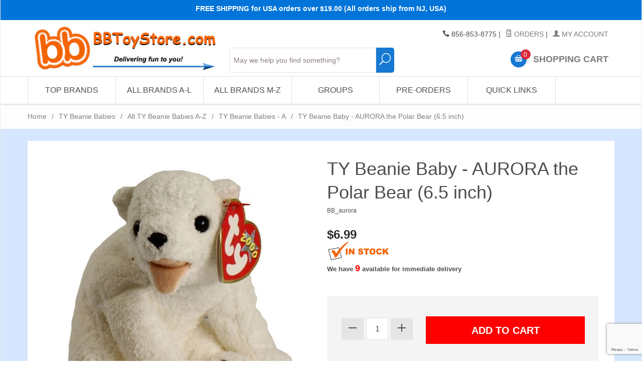

--- FILE ---
content_type: text/html; charset=utf-8
request_url: https://www.bbtoystore.com/store/BB_aurora.html
body_size: 22610
content:

	
	
	
	
	

	
		
		
	
	
		
			
				
					
				
			
			
			
		
			
				
					
				
			
			
			
		
			
				
					
				
			
			
			
		
			
				
					
				
			
			
			
		
			
				
					
				
			
			
			
		
			
				
					
				
			
			
			
		
			
				
					
				
			
			
			
		
			
				
					
				
			
			
			
		
			
				
					
				
			
			
			
		
			
				
					
				
			
			
			
		
			
				
					
				
			
			
			
		
			
				
					
				
			
			
			
		
			
				
					
				
			
			
			
		
			
				
					
				
			
			
			
		
			
				
					
				
			
			
			
		
			
				
					
				
			
			
			
		
			
				
					
				
			
			
			
		
			
				
					
				
			
			
			
		
			
				
					
				
			
			
			
		
			
				
					
				
			
			
			
		
			
				
					
				
			
			
			
		
			
				
					
				
			
			
			
		
			
				
					
				
			
			
			
		
			
				
					
				
			
			
			
		
			
				
					
				
			
			
			
		
			
				
					
				
			
			
			
		
			
				
					
				
			
			
			
		
			
				
					
				
			
			
			
		
			
				
					
				
			
			
			
		
			
				
					
				
			
			
			
		
			
				
					
				
			
			
			
		
			
				
					
				
			
			
			
		
			
				
					
				
			
			
			
		
			
				
					
				
			
			
			
		
			
				
					
				
			
			
			
		
			
				
					
				
			
			
			
		
			
				
					
				
			
			
			
		
			
				
					
				
			
			
			
		
			
				
					
				
			
			
			
		
			
				
					
				
			
			
			
		
			
				
					
				
			
			
			
		
			
				
					
				
			
			
			
		
			
				
					
				
			
			
			
		
			
				
					
				
			
			
			
		
			
				
					
				
			
			
			
		
			
				
					
				
			
			
			
		
			
				
					
				
			
			
			
		
			
				
					
				
			
			
			
		
			
				
					
				
			
			
			
		
			
				
					
				
			
			
			
		
			
				
					
				
			
			
			
		
			
				
					
				
			
			
			
		
			
				
					
				
			
			
			
		
			
				
					
				
			
			
			
		
			
				
					
				
			
			
			
		
			
				
					
				
			
			
			
		
			
				
					
				
			
			
			
		
			
				
					
				
			
			
			
		
			
				
					
				
			
			
			
		
			
				
					
				
			
			
			
		
			
				
					
				
			
			
			
		
			
				
					
				
			
			
			
		
			
				
					
				
			
			
			
		
			
				
					
				
			
			
			
		
			
				
					
				
			
			
			
		
			
				
					
				
			
			
			
		
			
				
					
				
			
			
			
		
			
				
					
				
			
			
			
		
			
				
					
				
			
			
			
		
			
				
					
				
			
			
			
		
			
				
					
				
			
			
			
		
			
				
					
				
			
			
			
		
			
				
					
				
			
			
			
		
			
				
					
				
			
			
			
		
			
				
					
				
			
			
			
		
			
				
					
				
			
			
			
		
			
				
					
				
			
			
			
		
			
				
					
				
			
			
			
		
			
				
					
				
			
			
			
		
			
				
					
				
			
			
			
		
			
				
					
				
			
			
			
		
			
				
					
				
			
			
			
		
			
				
					
				
			
			
			
		
			
				
					
				
			
			
			
		
			
				
					
				
			
			
			
		
			
				
					
				
			
			
			
		
			
				
					
				
			
			
			
		
			
				
					
				
			
			
			
		
			
				
					
				
			
			
			
		
			
				
					
				
			
			
			
		
			
				
					
				
			
			
			
		
			
				
					
				
			
			
			
		
			
				
					
				
			
			
			
		
			
				
					
					
				
			
			
			
		
			
				
					
				
			
			
			
		
			
				
					
				
			
			
			
		
			
				
					
				
			
			
			
		
			
				
					
				
			
			
			
		
			
				
					
				
			
			
			
		
			
				
					
				
			
			
			
		
			
				
					
				
			
			
			
		
			
				
					
				
			
			
			
		
			
				
					
				
			
			
			
		
			
				
					
					
				
			
			
			
		
			
				
					
				
			
			
			
		
			
				
					
				
			
			
			
		
			
				
					
				
			
			
			
		
			
				
					
				
			
			
			
		
			
				
					
				
			
			
			
		
			
				
					
				
			
			
			
		
			
				
					
				
			
			
			
		
			
				
					
				
			
			
			
		
			
				
					
				
			
			
			
		
			
				
					
				
			
			
			
		
			
				
					
				
			
			
			
		
			
				
					
				
			
			
			
		
			
				
					
				
			
			
			
		
			
				
					
				
			
			
			
		
			
				
					
				
			
			
			
		
			
				
					
				
			
			
			
		
			
				
					
				
			
			
			
		
			
				
					
				
			
			
			
		
			
				
					
				
			
			
			
		
			
				
					
				
			
			
			
		
			
				
					
				
			
			
			
		
			
				
					
				
			
			
			
		
			
				
					
				
			
			
			
		
			
				
					
				
			
			
			
		
			
				
					
				
			
			
			
		
			
				
					
				
			
			
			
		
			
				
					
				
			
			
			
		
			
				
					
				
			
			
			
		
			
				
					
				
			
			
			
		
			
				
					
				
			
			
			
		
			
				
					
				
			
			
			
		
			
				
					
				
			
			
			
		
			
				
					
				
			
			
			
		
			
				
					
				
			
			
			
		
			
				
					
				
			
			
			
		
			
				
					
				
			
			
			
		
			
				
					
				
			
			
			
		
			
				
					
				
			
			
			
		
			
				
					
				
			
			
			
		
			
				
					
				
			
			
			
		
			
				
					
				
			
			
			
		
			
				
					
				
			
			
			
		
			
				
					
				
			
			
			
		
			
				
					
				
			
			
			
		
			
				
					
				
			
			
			
		
			
				
					
				
			
			
			
		
			
				
					
				
			
			
			
		
			
				
					
				
			
			
			
		
			
				
					
				
			
			
			
		
			
				
					
				
			
			
			
		
			
				
					
				
			
			
			
		
			
				
					
				
			
			
			
		
			
				
					
				
			
			
			
		
			
				
					
				
			
			
			
		
			
				
					
				
			
			
			
		
			
				
					
				
			
			
			
		
			
				
					
				
			
			
			
		
			
				
					
				
			
			
			
		
			
				
					
				
			
			
			
		
			
				
					
				
			
			
			
		
			
				
					
				
			
			
			
		
			
				
					
				
			
			
			
		
			
				
					
				
			
			
			
		
			
				
					
				
			
			
			
		
			
				
					
				
			
			
			
		
			
				
					
				
			
			
			
		
			
				
					
				
			
			
			
		
			
				
					
				
			
			
			
		
			
				
					
				
			
			
			
		
			
				
					
				
			
			
			
		
			
				
					
				
			
			
			
		
			
				
					
				
			
			
			
		
			
				
					
				
			
			
			
		
			
				
					
				
			
			
			
		
			
				
					
				
			
			
			
		
			
				
					
				
			
			
			
		
			
				
					
				
			
			
			
		
			
				
					
				
			
			
			
		
			
				
					
				
			
			
			
		
			
				
					
				
			
			
			
		
			
				
					
				
			
			
			
		
			
				
					
				
			
			
			
		
			
				
					
				
			
			
			
		
			
				
					
				
			
			
			
		
			
				
					
				
			
			
			
		
			
				
					
				
			
			
			
		
			
				
					
				
			
			
			
		
			
				
					
				
			
			
			
		
	
<!DOCTYPE html><html lang="en" class="no-js" xmlns:fb="http://graph.facebook.com/schema/og/"><head><title>TY Beanie Baby - AURORA the Polar Bear (6.5 inch): BBToyStore.com - Toys, Plush, Trading Cards, Action Figures & Games online retail store shop sale</title><script src="https://static-na.payments-amazon.com/checkout.js"></script>
<script type="text/javascript">
var json_url = "https:\/\/www.bbtoystore.com\/mm5\/json.mvc\u003F";
var json_nosessionurl = "https:\/\/www.bbtoystore.com\/mm5\/json.mvc\u003F";
var Store_Code = "bb_novelties";
</script>
<script type="text/javascript" src="https://www.bbtoystore.com/mm5/clientside.mvc?T=26e4d1ec&amp;Filename=ajax.js" integrity="sha512-hBYAAq3Edaymi0ELd4oY1JQXKed1b6ng0Ix9vNMtHrWb3FO0tDeoQ95Y/KM5z3XmxcibnvbVujqgLQn/gKBRhA==" crossorigin="anonymous"></script>
<script type="text/javascript" src="https://www.bbtoystore.com/mm5/clientside.mvc?T=26e4d1ec&amp;Module_Code=amazonpayv2&amp;Filename=runtime.js" integrity="sha512-7DBfk7WEVaCeGeSqCK6jR8jwVl0y7FtkFvIaJCc9nr/h0i8R53/iPcBzgVVT45WUTbkYdbiaaXR4mmG37AApww==" crossorigin="anonymous" async defer></script>
<script type="text/javascript">
var MMThemeBreakpoints =
[
{
"code":	"mobile",
"name":	"Mobile",
"start":	{
"unit": "px",
"value": ""
}
,
"end":	{
"unit": "em",
"value": "39.999"
}
}
,{
"code":	"tablet",
"name":	"Tablet",
"start":	{
"unit": "px",
"value": ""
}
,
"end":	{
"unit": "em",
"value": "59.999"
}
}
];
</script>
<script type="text/javascript" src="https://www.bbtoystore.com/mm5/clientside.mvc?T=26e4d1ec&amp;Module_Code=paypalcp&amp;Filename=runtime.js" integrity="sha512-A6/Hrcz8/r8OYVd2LYO313hk0S6tB5l/XeeOIIsdTxBuJqhAXWVVYIyDEomW+X+c75UgL0HeRe1C+MA3wdZSUw==" crossorigin="anonymous" async defer></script>
<script src="https://www.paypal.com/sdk/js?client-id=AcCNNzIa9VV_d1q2jFf4pNN33IIecvECC34nYq0EJIGN9EonWCRQD5JkXT_EDm6rOSCvnRE9g6JOGZXc&amp;merchant-id=JCXZEKMTMSTSJ&amp;currency=USD&amp;components=buttons,messages&amp;enable-funding=venmo" data-partner-attribution-id="Miva_PCP"></script>
<script type="text/javascript" src="https://www.bbtoystore.com/mm5/clientside.mvc?T=26e4d1ec&amp;Filename=runtime_ui.js" integrity="sha512-ZIZBhU8Ftvfk9pHoUdkXEXY8RZppw5nTJnFsMqX+3ViPliSA/Y5WRa+eK3vIHZQfqf3R/SXEVS1DJTjmKgVOOw==" crossorigin="anonymous"></script>
<script type="text/javascript" src="https://www.bbtoystore.com/mm5/clientside.mvc?T=26e4d1ec&amp;Module_Code=cmp-cssui-searchfield&amp;Filename=runtime.js" integrity="sha512-GT3fQyjPOh3ZvhBeXjc3+okpwb4DpByCirgPrWz6TaihplxQROYh7ilw9bj4wu+hbLgToqAFQuw3SCRJjmGcGQ==" crossorigin="anonymous"></script>
<script type="text/javascript">
var MMSearchField_Search_URL_sep = "https:\/\/www.bbtoystore.com\/store\/SRCH.html\u003FSearch=";
(function( obj, eventType, fn )
{
if ( obj.addEventListener )
{
obj.addEventListener( eventType, fn, false );
}
else if ( obj.attachEvent )
{
obj.attachEvent( 'on' + eventType, fn );
}
})( window, 'mmsearchfield_override', function()
{
MMSearchField.prototype.Search = function( value ){var self = this;if ( ( typeof value !== 'string' ) || ( value.length == 0 ) ){return this.Menu_Hide();}else if ( value.length < 5 ){return;}if ( !this.delegator ){this.delegator = new AJAX_ThreadPool( 1 );}AJAX_Call_Module( function( response ) { self.Search_Callback( response, value ); }, 'runtime','cmp-cssui-searchfield','Search','Search=' + encodeURIComponent( value ) +'&Count=' + this.product_count,this.delegator );this.delegator.LimitQueueToCount( 1 );this.delegator.Run();}MMSearchField.prototype.onMenuAppendHeader = function(){return null;}MMSearchField.prototype.onMenuAppendItem = function( data ){var span;span = newElement( 'span', null, null, null );span.innerHTML = data;return span;}MMSearchField.prototype.onMenuAppendStoreSearch = function( search_value ){var item;item = newElement( 'div', { 'class': 'mm_searchfield_menuitem mm_searchfield_menuitem_storesearch' }, null, null );item.element_text = newTextNode( 'Search store for product "' + search_value + '"', item );return item;}MMSearchField.prototype.onFocus = function( e ) { ; };MMSearchField.prototype.onBlur = function( e ) { ; };
} );
</script>
<base href="https://www.bbtoystore.com/mm5/" /><meta charset="utf-8" /><meta http-equiv="X-UA-Compatible" content="IE=edge" /><meta name="viewport" content="width=device-width, initial-scale=1" /><!-- Begin: Miva Merchant Social Network Buttons --><!-- Miva Merchant Social Network og:data [ product ] --><meta property="og:title" content="TY Beanie Baby - AURORA the Polar Bear (6.5 inch)" /><meta property="og:type" content="product" /><meta property="og:url" content="https://www.bbtoystore.com/store/BB_aurora.html" /><meta property="og:image" content="https://www.bbtoystore.com/mm5/beanies/aurora.jpg" /> <meta property="og:description" content="" /> <link rel="canonical" href="https://www.bbtoystore.com/store/BB_aurora.html" /><meta name="twitter:card" content="summary_large_image"><meta name="twitter:site" content="@TWITTER_ACCOUNT"><meta name="twitter:creator" content="@TWITTER_ACCOUNT"><meta name="twitter:title" content="TY Beanie Baby - AURORA the Polar Bear &#40;6.5 inch&#41;"><meta name="twitter:description" content="Check out the deal on TY Beanie Baby - AURORA the Polar Bear &#40;6.5 inch&#41; at BBToyStore.com - Toys, Plush, Trading Cards, Action Figures &amp; Games online retail store shop sale"><meta name="twitter:image:src" content="https://www.bbtoystore.com/mm5/beanies/aurora.jpg"><meta property="og:site_name" content="BBToyStore.com - Toys, Plush, Trading Cards, Action Figures & Games online retail store shop sale" /><meta property="fb:app_id" content="110344822332510" /><link rel="stylesheet" href="rrssb/css/rrssb.css" type="text/css" /><meta name="keywords" content="Ty Beanie Babies, Beanie Babies, Beanie Boos, Teeny Tys, plush toys, collectible toys, stuffed animals, Ty toys, Ty plush, Ty collectibles, Beanie Baby shop, buy Beanie Babies, Beanie Baby store, Ty retailer, Ty distributor, Ty collector, collectible plush, cute plushies, Ty stuffed animals, Beanie Babies online store, Beanie Baby's, Beanie baby, Ty beanie baby, Beanie babies, Beanie boos, Ty beanie boos, Teeny tys, Ty Teenie tys, plushies, Ty plushies, collectable toys, retired ty beanies, ty beanie ballz, new ty beanies" /><meta name="description" content="Indulge in a plush paradise with BBToyStore's Ty Beanie Babies page, your ultimate destination for cuddly collectibles! Explore an extensive selection of Ty Beanie Babies, Beanie Boos, Teeny Tys, and more, all waiting to join your collection. Whether you're a seasoned collector or a newcomer to the world of plush toys, our diverse range caters to every enthusiast's desires. From classic designs to the latest releases, our Ty Beanie Babies selection offers something for everyone at low value prices. Dive into the world of Ty and discover the joy of cuddling up with these timeless treasures. Shop now and bring home your favorite Ty Beanie Babies, Beanie Boos, and more, only at BBToyStore!" /><link href="../css/css.php" rel="stylesheet" /><style type="text/css">
body
{
font-family: Arial, Helvetica, sans-serif;
}
</style>
<link href="https://fonts.googleapis.com/css?family=Maven+Pro:400,500,700,900|Playfair+Display:400,400italic,700italic" rel="stylesheet" /><script src="https://ajax.googleapis.com/ajax/libs/jquery/2.1.4/jquery.min.js"></script><!--[if lt IE 9]><script src="../js/modernizr.js"></script><script src="../js/respond.min.js"></script><![endif]--><link href="../humans.txt" rel="author" /><link rel="stylesheet" href="../slider/css/default.css" type="text/css" media="screen"><script type="text/javascript" src="https://www.bbtoystore.com/mm5/clientside.mvc?T=26e4d1ec&Module_Code=mvga&amp;Filename=mvga.js"></script><!-----0 MARKER--------><link type="text/css" media="all" rel="stylesheet" integrity="sha256-lWOXBr8vqpiy3pliCN1FmPIYkHdcr8Y0nc2BRMranrA= sha384-0K5gx4GPe3B0+RaqthenpKbJBAscHbhUuTd+ZmjJoHkRs98Ms3Pm2S4BvJqkmBdh sha512-wrhf+QxqNNvI+O73Y1XxplLd/Bt2GG2kDlyCGfeByKkupyZlAKZKAHXE2TM9/awtFar6eWl+W9hNO6Mz2QrA6Q==" crossorigin="anonymous" href="https://www.bbtoystore.com/mm5/json.mvc?Store_Code=bb_novelties&amp;Function=CSSResource_Output&amp;CSSResource_Code=mm-theme-styles&T=54b53688" data-resource-group="modules" data-resource-code="mm-theme-styles" /><script type="text/javascript" data-resource-group="modules" data-resource-code="recaptcha_v3">
(() =>
{
var script;
script	= document.createElement( 'script' );
script.src	= 'https://www.google.com/recaptcha/api.js?render=6LfHDIUpAAAAAAoRpvNtSMPfA44mZfv3kX5dkRPm';
document.documentElement.appendChild( script );
} )();
document.addEventListener( 'DOMContentLoaded', () =>
{
var form, element, elements, form_lookup;
form_lookup = new Array();
elements = document.querySelectorAll( 'form input\u005Bname\u003D\"Action\"\u005D\u005Bvalue\u003D\"AUTH\"\u005D, form \u005Bname\u003D\"Action\"\u005D\u005Bvalue\u003D\"ORDR,SHIP,CTAX,AUTH\"\u005D' )
for ( element of elements )
{
if ( element instanceof HTMLFormElement )	form = element;
else if ( element.form instanceof HTMLFormElement )	form = element.form;
else
{
form = null;
while ( element )
{
if ( element instanceof HTMLFormElement )
{
form = element;
break;
}
element = element.parentNode;
}
}
if ( form && ( form_lookup.indexOf( form ) === -1 ) )
{
form_lookup.push( form );
new Miva_reCAPTCHAv3_FormSubmitListener( form, 'payment_authorization' );
}
}
} );
class Miva_reCAPTCHAv3_FormSubmitListener
{
#form;
#submitting;
#event_submit;
#original_submit;
#recaptcha_action;
constructor( form, recaptcha_action )
{
this.#form	= form;
this.#submitting	= false;
this.#original_submit	= form.submit;
this.#recaptcha_action	= recaptcha_action;
this.#event_submit	= ( e ) =>
{
e.stopImmediatePropagation();
e.preventDefault();
//
// Trigger overwritten submit to build reCAPTCHAv3 response, where the original
// form submit will be restored in the callback and the "submit" listener removed.
//
this.#form.submit();
}
this.#form.submit	= () =>
{
if ( this.#submitting )
{
return;
}
this.#submitting = true;
Miva_reCAPTCHAv3_Submit( this.#recaptcha_action, ( token ) =>
{
var input_response;
this.#submitting	= false;
input_response	= document.createElement( 'input' );
input_response.type	= 'hidden';
input_response.name	= 'reCAPTCHAv3_Response';
input_response.value	= token;
this.#form.submit	= this.#original_submit;
this.#form.removeEventListener( 'submit', this.#event_submit, { capture: true } );
this.#form.appendChild( input_response );
if ( this.#form.requestSubmit )	this.#form.requestSubmit();
else	this.#form.dispatchEvent( new Event( 'submit', { bubbles: true, cancelable: true } ) );
} );
};
this.#form.addEventListener( 'submit', this.#event_submit, { capture: true } );
}
}
function Miva_reCAPTCHAv3_Submit( recaptcha_action, callback )
{
try
{
grecaptcha.ready( () => {
try
{
grecaptcha.execute( '6LfHDIUpAAAAAAoRpvNtSMPfA44mZfv3kX5dkRPm', { action: recaptcha_action } ).then( ( token ) => {
callback( token );
} );
}
catch ( e )
{
setTimeout( () => callback( 'recaptcha failed' ) );
}
} );
}
catch ( e )
{
setTimeout( () => callback( 'recaptcha failed' ) );
}
}
</script><script type="text/javascript" src="https://www.bbtoystore.com/mm5/clientside.mvc?T=26e4d1ec&amp;Filename=runtime.js" integrity="sha512-EiU7WIxWkagpQnQdiP517qf12PSFAddgl4rw2GQi8wZOt6BLZjZIAiX4R53VP0ePnkTricjSB7Edt1Bef74vyg==" crossorigin="anonymous"></script><script type="text/javascript" src="https://www.bbtoystore.com/mm5/clientside.mvc?T=26e4d1ec&amp;Filename=MivaEvents.js" integrity="sha512-bmgSupmJLB7km5aCuKy2K7B8M09MkqICKWkc+0w/Oex2AJv3EIoOyNPx3f/zwF0PZTuNVaN9ZFTvRsCdiz9XRA==" crossorigin="anonymous"></script><script type="text/javascript" src="https://www.bbtoystore.com/mm5/clientside.mvc?T=26e4d1ec&amp;Filename=AttributeMachine.js" integrity="sha512-e2qSTe38L8wIQn4VVmCXg72J5IKMG11e3c1u423hqfBc6VT0zY/aG1c//K/UjMA6o0xmTAyxRmPOfEUlOFFddQ==" crossorigin="anonymous"></script><script>AttributeMachine.prototype.Generate_Discount = function (discount) {var discount_div;discount_div = document.createElement('div');discount_div.innerHTML = discount.descrip + ': ' + discount.formatted_discount;return discount_div;};AttributeMachine.prototype.Generate_Swatch = function (product_code, attribute, option) {var swatch = document.createElement('li'),wrap = document.createElement('span'),img = document.createElement('img');img.src = option.image;swatch.setAttribute('alt', option.prompt);swatch.setAttribute('title', option.prompt);swatch.setAttribute('data-code', option.code);swatch.setAttribute('data-color', option.prompt);swatch.appendChild(wrap);wrap.appendChild(img);return swatch;};AttributeMachine.prototype.Swatch_Click = function(input, attribute, option) {var i,swatchNameElement = document.getElementById('js-swatch-name');for (i = 0; i < input.select.options.length; i++) {if (input.select.options[i].value == option.code) {input.select.selectedIndex = i;};};if (attribute.inventory) {this.Attribute_Changed(input);};swatchNameElement.innerHTML = option.prompt;};</script><script type="text/javascript" src="https://www.bbtoystore.com/mm5/clientside.mvc?T=26e4d1ec&amp;Filename=ImageMachine.js" integrity="sha512-luSn6atUPOw8U8HPV927zNVkcbbDcvbAlaSh/MEWznSCrOzPC2iQVeXSwLabEEn43FBmR6lKN0jhsWKmJR4n1Q==" crossorigin="anonymous"></script><script>var gallery = [],thumbnailIndex = 0;ImageMachine.prototype.ImageMachine_Generate_Thumbnail = function (thumbnail_image, main_image, closeup_image, type_code) {var thumbnail,img;if (thumbnailIndex === 0) {// add thisdocument.getElementById('js-main-image').setAttribute('data-image', closeup_image); // add this}// add thisthumbnail = document.createElement('div');thumbnail.className = 'column one-third medium-one-fourth';thumbnail.setAttribute('data-index', thumbnailIndex++);thumbnail.setAttribute('data-large', closeup_image);// add thisif (typeof(thumbnail_image) == 'string' && thumbnail_image.length > 0) {img = document.createElement('img');img.src = thumbnail_image;thumbnail.appendChild(img);gallery.push({src: closeup_image,title: 'TY Beanie Baby - AURORA the Polar Bear (6.5 inch)'});};return thumbnail;};</script><!-- Start GD Ratings Styles -->
<link rel="stylesheet" href="/mm5/5.00/gd-mods/assets/vendor/fa/css/font-awesome.min.css" />
<link href="/mm5/5.00/gd-ratings-api.mvc?resource=styles" rel="stylesheet" type="text/css" />
<!-- End GD Ratings Styles -->
<!-- Start GD Ratings JS -->
<script type="text/javascript" src="/mm5/5.00/gd-mods/assets/js/gd-ratings.js"></script>
<!-- End GD Ratings JS -->
</head><body id="js-PROD" class="boxed prod single-column BB_aurora"><!--[if lt IE 9]> <p class="message closable message-info browsehappy align-center"><a href="#" class="close">&times;</a>You are using an <strong>outdated</strong> browser.<br />Please <a href="http://browsehappy.com/" target="_blank" rel="nofollow">upgrade your browser</a> to improve your experience.</p> <![endif]--><nav class="mobile-menu mobile-menu-left"><div class="row mobile-navigation-header"><a href="https://www.bbtoystore.com/mm5/merchant.mvc?Screen=LOGN&amp;Store_Code=bb_novelties" rel="nofollow" class="column one-third align-center bg-gray charcoal"><span data-rt-icon="&#x61;"></span><small>ACCOUNT</small></a><a href="https://www.bbtoystore.com/mm5/merchant.mvc?Screen=CTUS&amp;Store_Code=bb_novelties" rel="nofollow" class="column one-third align-center bg-gray charcoal"><span data-icon="&#xe090;"></span><small>CONTACT</small></a><a href="https://www.bbtoystore.com/mm5/merchant.mvc?Screen=BASK&amp;Store_Code=bb_novelties" rel="nofollow" class="column one-third align-center bg-bbblue white"><span data-rt-icon="&#x65;"></span><small>MY CART</small></a></div><form class="search-update-mobile" method="post" action="https://www.bbtoystore.com/store/SRCH.html"><span class="mm_searchfield_container">
<input type="text" name="Search" class="mm_searchfield textfield" data-mm_searchfield="Yes" data-mm_searchfield_id="9c2dac79980f8887e6683dedded4904b" value="" autocomplete="off" />
<span class="mm_searchfield_menu" data-mm_searchfield_menu="Yes" data-mm_searchfield_id="9c2dac79980f8887e6683dedded4904b"></span>
</span>
<button type="submit" class="button button-square bg-transparent nb np button-large-font" data-rt-icon="j"></span></button></form>	<div id="js-mobile-navigation" class="mobile-navigation"></div></nav><!-- end mobile-navigation --><div id="js-site-overlay" class="site-overlay"></div><!-- end site-overlay --><div id="js-site-wrapper" class="site-wrapper"><header id="js-header" class="header clearfix"><div class="pre-header clearfix bg-blue"><nav class="row wrap"><ul class="align-center"><li class="pre-header--promo">
<span id="promo-message" class="readytheme-banner">
<!--<span class="comic-sans"><b>$2.99 Flat Rate Shipping (Orders over $49.00 Ship FREE) - U.S. Addresses</b></span>
-->


<span class="comic-sans"><b>FREE SHIPPING for USA orders over $19.00 (All orders ship from NJ, USA)</font></a></b></span>

<!--
<span class="comic-sans"><b>HAPPY NEW YEAR! - Our next shipping day is Monday, 1/5/2026 </font></a></b></span>
-->

<!--
<span class="comic-sans"><b>Orders over $19.00 Ship Free! - Arrives before Christmas. </font></a></b></span>
-->

<!--
<span class="comic-sans">
<b>
YES! FREE SHIPPING & DELIVERY BEFORE   
<b><font color="#00ff6b" size="4">CHRISTMAS</font></b>
 - (US Addresses only)</font></a></b></span>
-->

<!--
<span class="comic-sans"><b>Yes! Free Shipping & delivered before   
 <b><font color="#ff2323" size="4">C</font></b>
<b><font color="#0aff2a" size="4">H</font></b>
<b><font color="#ff2323" size="4">R</font></b>
<b><font color="#0aff2a" size="4">I</font></b>
<b><font color="#ff2323" size="4">S</font></b>
<b><font color="#0aff2a" size="4">T</font></b>
<b><font color="#ff2323" size="4">M</font></b>
<b><font color="#0aff2a" size="4">A</font></b>
<b><font color="#ff2323" size="4">S</font> </b>
 - (US Addresses only)</font></a></b></span>
-->


<!--
<span class="comic-sans">
<b>
<a href="https://www.bbtoystore.com/store/free-items.html">Free Gift Giveaway & Free Shipping Offer - Click Here!! </a></font></a></b></span>
-->
</span>
</li></ul></nav></div><!-- end pre-header --><div id="js-main-header" class="row wrap main-header vertical-align-parent"><ul class="medium-all-hidden no-list mobile-main-header"><li class="column one-sixth toggle-slide-left mobile-menu-button"><span data-icon="&#x61;"></span></li><li class="column two-thirds"><a href="//www.bbtoystore.com/" title="BBToyStore.com - Toys, Plush, Trading Cards, Action Figures & Games online retail store shop sale" class="align-center" rel="nofollow"><img src="graphics/00000001/logo-2015-07-22_2.jpg" alt="" title="" style="max-height: 3.5em" /></a></li><li id="js-mobile-basket-button" class="column one-sixth nlp mobile-basket-button"><span data-rt-icon="&#x65;" class="bg-bbblue white"><span class="notification bg-red white basket-count">0</span></span></li></ul><a href="//www.bbtoystore.com/" title="BBToyStore.com - Toys, Plush, Trading Cards, Action Figures & Games online retail store shop sale" class="column all-hidden medium-all-shown medium-two-sixths large-one-third align-center medium-align-left vertical-align"><img src="graphics/00000001/logo-2015-07-22_2.jpg" alt="" title="" /></a><div class="column all-hidden large-all-shown large-four-twelfths medium-hidden medium-three-sixths align-center medium-align-left vertical-align" style="top: 90%;"><!--mvt:item name="search" />--><form class="search-update" method="post" action="https://www.bbtoystore.com/store/SRCH.html"><span class="mm_searchfield_container">
<input type="text" name="Search" class="mm_searchfield textfield" data-mm_searchfield="Yes" data-mm_searchfield_id="c66c6368a5b86be85379ddf81b08ecc7" value="" autocomplete="off" />
<span class="mm_searchfield_menu" data-mm_searchfield_menu="Yes" data-mm_searchfield_id="c66c6368a5b86be85379ddf81b08ecc7"></span>
</span>
<button type="submit" class="button button-square bg-transparent nb np button-large-font" data-rt-icon="j" style="width:10%; font-size: 1.65em; line-height: 1.65;"></span></button></form>	</div><div class="column all-hidden medium-all-shown large-four-twelfths medium-four-sixths align-right vertical-align"><div class="column whole np service-links uppercase"><span data-icon="&#xe090;"></span> 856-853-8775<span class="breadcrumb-border">|</span><a href="https://www.bbtoystore.com/store/ORHL.html"><span data-rt-icon="&#X68;"></span> Orders</a><span class="breadcrumb-border">|</span><a href="https://www.bbtoystore.com/store/LOGN.html"><span data-rt-icon="&#X61;"></span> My Account</a><!--<br /><a gn="ignore_url" href="http://es.bbtoystore.com" onclick="return chooser('es'); function chooser(lang){ var script=document.createElement ('script');script.src='https://lc-32-bbtoystore-com.gn1.globalnimbus.com/mpel/mpel_chooser.js';document.body.appendChild(script);return false;}" title="country/language" style="padding-right: 5px;"><img src="/images/lang.png">&nbsp;Change Language</a><noscript><a gn="ignore_url" href="http://es.bbtoystore.com">Espa&ntilde;ol</a><a gn="ignore_url" href="http://fr.bbtoystore.com">Fran&ccedil;ais</a><a gn="ignore_url" href="http://pt.bbtoystore.com">Portugu&ecirc;s</a></noscript> --> </div><div class="column whole np"><div class="mini-basket"><a href="https://www.bbtoystore.com/mm5/merchant.mvc?/store/bask.html" rel="nofollow" id="js-mini-basket"><span data-rt-icon="&#x65;" class="bg-bbblue white"><span id="js-mini-basket-count" class="notification bg-red white basket-count">0</span></span><span class="align-middle ultrabold uppercase"> Shopping Cart</span></a></div></div></div><div id="js-mini-basket-container" class="column whole small-half large-one-third mini-basket-container"><div class="row mini-basket-content" data-itemcount="0" data-subtotal=""><h3 class="column whole normal np"><span class="inline-block">Shopping Cart</span></h3><div class="breaker clear"></div><h5 class="column whole align-center">Your cart is currently empty.</h5></div><div class="row"><div class="column whole button button-square align-center bg-transparent" data-icon="&#x36;"></div></div></div></div><!-- end main-header --><nav id="js-navigation-bar" class="navigation-bar navigation_bar">
<div class="row all-hidden medium-all-shown large-all-hidden mobile-navigation-bar">
<div class="column one-eighth align-left toggle-slide-left"><span data-icon="&#x61;"> Shop</span></div>
<div id="js-open-global-search--tablet" class="column one-twelfth float-right open-global-search--tablet"><span data-rt-icon="&#x6a;"></span></div>
</div>
<ul id="js-navigation-set" class="navigation-set horizontal-mega-menu">
<li class="level-1">
<span><a href="/store/.html" class="disabled">Top Brands</a></span>
<ul>
<li class="level-2">
<span><a class="disabled" href="/store/ty-beanie-babies.html">TY</a></span>
<ul>
<li class="level-3"><span><a href="/store/ty-beanie-babies.html"><b>See All TY Items</b></a></span></li>
<li class="level-3"><span><a href="/store/bb_newest.html">Newest TY releases</a></span></li>
<li class="level-3"><span><a href="/store/beanies-all.html">Ty Beanie Babies</a></span></li>
<li class="level-3"><span><a href="/store/TY-beanie-boos.html">Ty Beanie Boos</a></span></li>
<li class="level-3"><span><a href="/store/TY-puffies.html">Ty Puffies (balls)</a></span></li>
<li class="level-3"><span><a href="/store/ty-squish-a-boos.html">Ty Squish-A-Boos</a></span></li>
<li class="level-3"><span><a href="/store/ty-beanie-ballz.html">TY Beanie Ballz</a></span></li>
<li class="level-3"><span><a href="/store/ty-pluffies.html">TY Pluffies</a></span></li>
<li class="level-3"><span><a href="/store/ty-beanie-buddies.html">TY Beanie Buddies</a></span></li>
<li class="level-3"><span><a href="/store/ty-classic-plush.html">TY Classic Plush</a></span></li>
<li class="level-3"><span><a href="/store/teeny-tys.html">Teeny Tys</a></span></li>
<li class="level-3"><span><a href="/store/teenie-beanies.html">McDonalds Teenies</a></span></li>
</ul>
</li>
<li class="level-2">
<span><a class="disabled" href="/store/funko-toys-plushies.html">Funko</a></span>
<ul>
<li class="level-3"><span><a href="/store/funko-toys-plushies.html"><b>See All Funko Items</b></a></span></li>
<li class="level-3"><span><a href="/store/funko-pop-vinyl-figures.html">POP! Figures</a></span></li>
<li class="level-3"><span><a href="/store/funko-mysterio-minis.html">Mystery Mini Figures</a></span></li>
<li class="level-3"><span><a href="/store/funko-plushies.html">Plushies</a></span></li>
<li class="level-3"><span><a href="/store/funko-pocket-pop.html">Pocket Pop & Keychains</a></span></li>
<li class="level-3"><span><a href="/store/funko-pop-pins.html">Pop Pins</a></span></li>
<li class="level-3"><span><a href="/store/funko-pen-toppers.html">Pop! Pens</a></span></li>
<li class="level-3"><span><a href="/store/funko-pez.html">PEZ</a></span></li>
<li class="level-3"><span><a href="/store/funko-card-games.html">Funko Games</a></span></li>
<li class="level-3"><span><a href="/store/funko-advent-calendars.html">Advent Holiday Calendar</a></span></li>
<li class="level-3"><span><a href="/store/funko-dorbz.html">Dorbz</a></span></li>
<li class="level-3"><span><a href="/store/funko-discontinued-lines.html">Discontinued Funko Lines</a></span></li>
</ul>
</li>
<li class="level-2">
<span><a class="disabled" href="/store/pokemon-cards.html">Pokemon Cards</a></span>
<ul>
<li class="level-3"><span><a href="/store/pokemon-cards.html"><b>See All Pokemon Items</b></a></span></li>
<li class="level-3"><span><a href="/store/pokemon-single-cards.html">Singles & Holo-Foils</a></span></li>
<li class="level-3"><span><a href="/store/pokemon-promos.html">Promo Cards</a></span></li>
<li class="level-3"><span><a href="/store/pokemon-energy-cards.html">Energy Cards</a></span></li>
<li class="level-3"><span><a href="/store/pokemon-gb.html">Combos & Mixed Lots</a></span></li>
<li class="level-3"><span><a href="/store/pokemon-packs.html">Booster Packs</a></span></li>
<li class="level-3"><span><a href="/store/pokemon-booster-box.html">Booster Boxes</a></span></li>
<li class="level-3"><span><a href="/store/pokemon-decks.html">Theme Decks</a></span></li>
<li class="level-3"><span><a href="/store/pokemon-tins.html">Collectible Tins</a></span></li>
<li class="level-3"><span><a href="/store/pokemon-boxed-sets.html">Special Edition Boxed Sets</a></span></li>
<li class="level-3"><span><a href="/store/pokemon-plush-toy.html">Toys, Figures & Plush</a></span></li>
</ul>
</li>
<li class="level-2">
<span><a class="disabled" href="/store/YUGIOH.html">Yu-Gi-Oh Cards</a></span>
<ul>
<li class="level-3"><span><a href="/store/YUGIOH.html"><b>See All Yu-Gi-Oh! Items</b></a></span></li>
<li class="level-3"><span><a href="/store/YGH_Holos.html">Singles & Holo-Foils</a></span></li>
<li class="level-3"><span><a href="/store/YGH_promocards.html">Promo & Limited Singles</a></span></li>
<li class="level-3"><span><a href="/store/YGH_DeckHolos.html">Structure Deck Singles</a></span></li>
<li class="level-3"><span><a href="/store/YGH_grabbagsmisc.html">Combos & Mixed lots</a></span></li>
<li class="level-3"><span><a href="/store/YGH_Packs.html">Booster Packs</a></span></li>
<li class="level-3"><span><a href="/store/YGH_Box.html">Booster Boxes</a></span></li>
<li class="level-3"><span><a href="/store/YGH_StarterDecks.html">Starter & Structure Decks</a></span></li>
<li class="level-3"><span><a href="/store/YGH_Tins.html">Collectors Tins</a></span></li>
<li class="level-3"><span><a href="/store/YGH_SE-sets.html">Special Edition Boxed Sets</a></span></li>
<li class="level-3"><span><a href="/store/YGOsupplies.html">Deck Protectors & Supplies</a></span></li>
</ul>
</li>
<li class="level-2">
<span><a class="disabled" href="/store/mattel-toys.html">Mattel</a></span>
<ul>
<li class="level-3"><span><a href="/store/mattel-toys.html"><b>See All Mattel Items</b></a></span></li>
<li class="level-3"><span><a href="/store/barbie-dolls.html">Barbie Dolls</a></span></li>
<li class="level-3"><span><a href="/store/mattel-disney-cars.html">Cars (Disney Pixar)</a></span></li>
<li class="level-3"><span><a href="/store/mattel-disney-toys.html">Disney</a></span></li>
<li class="level-3"><span><a href="/store/fisher-price-toys.html">Fisher-Price</a></span></li>
<li class="level-3"><span><a href="/store/mattel-hot-wheels.html">Hot Wheels</a></span></li>
<li class="level-3"><span><a href="/store/mattel-jurassic-world.html">Jurassic World</a></span></li>
<li class="level-3"><span><a href="/store/mattel-matchbox.html">Matchbox</a></span></li>
<li class="level-3"><span><a href="/store/minecraft.html">Minecraft</a></span></li>
<li class="level-3"><span><a href="/store/mega-brand-bloks.html">Mega Construx</a></span></li>
<li class="level-3"><span><a href="/store/wwe-wrestling-toys.html">WWE Figures</a></span></li>
</ul>
</li>
</ul>
</li>
<li class="level-1">
<span><a href="/store/.html" class="disabled">All Brands A-L</a></span>
<ul>
<li class="level-2">
<span><a class="disabled" href="/store/.html">A-B</a></span>
<ul>
<li class="level-3"><span><a href="/store/advent-holiday-calendar.html">Advent Holiday Calendar</a></span></li>
<li class="level-3"><span><a href="/store/adventure-planet.html">Adventure Planet Plush</a></span></li>
<li class="level-3"><span><a href="/store/adventure-time-with-finn-jake.html">Adventure Time</a></span></li>
<li class="level-3"><span><a href="/store/anime.html">Anime</a></span></li>
<li class="level-3"><span><a href="/store/aurora-plush.html">Aurora World</a></span></li>
<li class="level-3"><span><a href="/store/barbie-dolls.html">Barbies</a></span></li>
<li class="level-3"><span><a href="/store/batman-toys.html">Batman</a></span></li>
<li class="level-3"><span><a href="/store/bluey-toys.html">Bluey</a></span></li>
<li class="level-3"><span><a href="/store/bobs-burgers.html">Bob's Burgers</a></span></li>
<li class="level-3"><span><a href="/store/boston-america.html">Boston America</a></span></li>
</ul>
</li>
<li class="level-2">
<span><a class="disabled" href="/store/.html">C-D</a></span>
<ul>
<li class="level-3"><span><a href="/store/captain-america-toys.html">Captain America</a></span></li>
<li class="level-3"><span><a href="/store/dc-comics-batman-toys.html">DC Comics</a></span></li>
<li class="level-3"><span><a href="/store/deadpool-toys.html">Deadpool</a></span></li>
<li class="level-3"><span><a href="/store/despicable-me.html">Despicable Me (Minions)</a></span></li>
<li class="level-3"><span><a href="/store/digimon-toys.html">Digimon</a></span></li>
<li class="level-3"><span><a href="/store/disney-toys.html">Disney</a></span></li>
<li class="level-3"><span><a href="/store/doctor-who-toys.html">Doctor Who</a></span></li>
<li class="level-3"><span><a href="/store/dr-seuss-toys.html">Dr Seuss</a></span></li>
<li class="level-3"><span><a href="/store/dragon-ball-z.html">Dragonball Z</a></span></li>
<li class="level-3"><span><a href="/store/dungeons-and-dragons.html">Dungeons & Dragons</a></span></li>
</ul>
</li>
<li class="level-2">
<span><a class="disabled" href="/store/.html">E-F-G</a></span>
<ul>
<li class="level-3"><span><a href="/store/emoji-toys.html">Emojis & Emoticons</a></span></li>
<li class="level-3"><span><a href="/store/fallout-game-toys.html">Fallout</a></span></li>
<li class="level-3"><span><a href="/store/fnaf-toys.html">Five Nights at Freddy's</a></span></li>
<li class="level-3"><span><a href="/store/frozen-disney-movie.html">Frozen</a></span></li>
<li class="level-3"><span><a href="/store/funko-toys-plushies.html">Funko</a></span></li>
<li class="level-3"><span><a href="/store/game-of-thrones-show-toys.html">Game of Thrones</a></span></li>
<li class="level-3"><span><a href="/store/gears-of-war.html">Gears of War</a></span></li>
<li class="level-3"><span><a href="/store/generic-value-plush.html">Generic Value Plush</a></span></li>
</ul>
</li>
<li class="level-2">
<span><a class="disabled" href="/store/.html">H-I</a></span>
<ul>
<li class="level-3"><span><a href="/store/halo-toys-collectibles.html">Halo</a></span></li>
<li class="level-3"><span><a href="/store/harry-potter-movie-toys.html">Harry Potter & Wizarding World</a></span></li>
<li class="level-3"><span><a href="/store/hello-kitty-sanrio-plush-toys.html">Hello Kitty</a></span></li>
<li class="level-3"><span><a href="/store/hunter-x-hunter.html">Hunter X Hunter</a></span></li>
<li class="level-3"><span><a href="/store/iron-man-movie-toys.html">Iron Man</a></span></li>
</ul>
</li>
<li class="level-2">
<span><a class="disabled" href="/store/.html">J-K-L</a></span>
<ul>
<li class="level-3"><span><a href="/store/kid-robot-merchandise.html">Kid Robot</a></span></li>
<li class="level-3"><span><a href="/store/lego-building-toys.html">LEGO</a></span></li>
<li class="level-3"><span><a href="/store/lorcana-tcg.html">Lorcana Trading Cards</a></span></li>
</ul>
</li>
</ul>
</li>
<li class="level-1">
<span><a href="/store/.html" class="disabled">All Brands M-Z</a></span>
<ul>
<li class="level-2">
<span><a class="disabled" href="/store/.html">M</a></span>
<ul>
<li class="level-3"><span><a href="/store/magic-the-gathering-cards.html">Magic the Gathering</a></span></li>
<li class="level-3"><span><a href="/store/marvel-universe-toys.html">Marvel</a></span></li>
<li class="level-3"><span><a href="/store/mcfarlane-toys-action-figures.html">McFarlane Toys</a></span></li>
<li class="level-3"><span><a href="/store/mega-man-toys.html">Mega Man</a></span></li>
<li class="level-3"><span><a href="/store/mlb-baseball-toys.html">MLB (Baseball)</a></span></li>
<li class="level-3"><span><a href="/store/my-hero-academia.html">My Hero Academia</a></span></li>
<li class="level-3"><span><a href="/store/my-little-pony.html">My Little Pony</a></span></li>
</ul>
</li>
<li class="level-2">
<span><a class="disabled" href="/store/.html">N-O-P</a></span>
<ul>
<li class="level-3"><span><a href="/store/naruto-toys.html">Naruto</a></span></li>
<li class="level-3"><span><a href="/store/nba-basketball-toys.html">NBA (Basketball)</a></span></li>
<li class="level-3"><span><a href="/store/nfl-football-toys.html">NFL (Football)</a></span></li>
<li class="level-3"><span><a href="/store/nhl-hockey-toys.html">NHL (Hockey)</a></span></li>
<li class="level-3"><span><a href="/store/the-nightmare-before-christmas-movie-toys.html">Nightmare Before Christmas</a></span></li>
<li class="level-3"><span><a href="/store/one-piece.html">One Piece</a></span></li>
<li class="level-3"><span><a href="/store/pacman-game-toys.html">Pac-Man</a></span></li>
<li class="level-3"><span><a href="/store/AUR-palm-pals.html">Palm Pals</a></span></li>
<li class="level-3"><span><a href="/store/paw-patrol.html">Paw Patrol</a></span></li>
<li class="level-3"><span><a href="/store/pokemon-cards.html">Pokemon Cards</a></span></li>
<li class="level-3"><span><a href="/store/power-rangers.html">Power Rangers</a></span></li>
</ul>
</li>
<li class="level-2">
<span><a class="disabled" href="/store/.html">Q-R-S</a></span>
<ul>
<li class="level-3"><span><a href="/store/rick-morty.html">Rick & Morty</a></span></li>
<li class="level-3"><span><a href="/store/rubber-duckies.html">Rubber Duckies</a></span></li>
<li class="level-3"><span><a href="/store/sequin-plush.html">Sequin Plush</a></span></li>
<li class="level-3"><span><a href="/store/south-park.html">South Park</a></span></li>
<li class="level-3"><span><a href="/store/spider-man-toys.html">Spider-Man Toys</a></span></li>
<li class="level-3"><span><a href="/store/stranger-things-netflix-show.html">Stranger Things</a></span></li>
<li class="level-3"><span><a href="/store/star-wars-movie-toys.html">Star Wars</a></span></li>
<li class="level-3"><span><a href="/store/suicide-squad-movie-toys.html">Suicide Squad</a></span></li>
<li class="level-3"><span><a href="/store/nintendo-super-mario.html">Super Mario Bros</a></span></li>
</ul>
</li>
<li class="level-2">
<span><a class="disabled" href="/store/.html">T-U-V</a></span>
<ul>
<li class="level-3"><span><a href="/store/avengers-age-of-ultron.html">The Avengers</a></span></li>
<li class="level-3"><span><a href="/store/the-flash-toys.html">The Flash</a></span></li>
<li class="level-3"><span><a href="/store/the-secret-life-of-pets-toys.html">The Secret Life of Pets</a></span></li>
<li class="level-3"><span><a href="/store/the-simpsons-show-toys.html">The Simpsons</a></span></li>
<li class="level-3"><span><a href="/store/titan-merchandise.html">Titan Merchandise</a></span></li>
<li class="level-3"><span><a href="/store/teenage-mutant-ninja-turtles-toys.html">TMNT</a></span></li>
<li class="level-3"><span><a href="/store/tokidoki-toys.html">Tokidoki</a></span></li>
<li class="level-3"><span><a href="/store/trading-card-supplies.html">Trading Card Supplies</a></span></li>
<li class="level-3"><span><a href="/store/ty-beanie-babies.html">TY</a></span></li>
<li class="level-3"><span><a href="/store/union-arena-tcg.html">Union Arena TCG</a></span></li>
<li class="level-3"><span><a href="/store/universus-ccg.html">Universus CCG</a></span></li>
</ul>
</li>
<li class="level-2">
<span><a class="disabled" href="/store/.html">W-X-Y-Z</a></span>
<ul>
<li class="level-3"><span><a href="/store/the-walking-dead.html">Walking Dead</a></span></li>
<li class="level-3"><span><a href="/store/webkinz.html">Webkinz</a></span></li>
<li class="level-3"><span><a href="/store/wwe-wrestling-toys.html">WWE (Wrestling)</a></span></li>
<li class="level-3"><span><a href="/store/YUGIOH.html">Yu-Gi-Oh Cards</a></span></li>
<li class="level-3"><span><a href="/store/disney-zootopia-toys.html">Zootopia</a></span></li>
</ul>
</li>
</ul>
</li>
<li class="level-1">
<span><a href="/store/.html" class="disabled">Groups</a></span>
<ul>
<li class="level-2">
<span><a class="disabled" href="/store/.html">Browse by Animal</a></span>
<ul>
<li class="level-3"><span><a href="/store/plush-teddy-bears.html">Teddy Bears</a></span></li>
<li class="level-3"><span><a href="/store/plush-angel-bears.html">Angel & Praying Bears</a></span></li>
<li class="level-3"><span><a href="/store/plush-animal-bears.html">Animal Bears</a></span></li>
<li class="level-3"><span><a href="/store/plush-dogs.html">Dogs & Puppies</a></span></li>
<li class="level-3"><span><a href="/store/plush-cats.html">Cats & Kittens</a></span></li>
<li class="level-3"><span><a href="/store/plush-large-cats.html">Large Wild Cats</a></span></li>
<li class="level-3"><span><a href="/store/plush-large-mammals.html">Large Mammals</a></span></li>
<li class="level-3"><span><a href="/store/plush-mid-size-mammals.html">Mid Size Animals</a></span></li>
<li class="level-3"><span><a href="/store/plush-small-animals.html">Small Wild Animals</a></span></li>
<li class="level-3"><span><a href="/store/plush-monkeys.html">Monkeys & Apes</a></span></li>
<li class="level-3"><span><a href="/store/plush-horses.html">Horses & Unicorns</a></span></li>
<li class="level-3"><span><a href="/store/plush-birds.html">Birds & Fowl</a></span></li>
</ul>
</li>
<li class="level-2">
<span><a class="disabled" href="/store/.html">Browse by Animal</a></span>
<ul>
<li class="level-3"><span><a href="/store/plush-fish.html">Fish & Marine Life</a></span></li>
<li class="level-3"><span><a href="/store/plush-marine-mammals.html">Dolphins & Whales</a></span></li>
<li class="level-3"><span><a href="/store/plush-turtles.html">Turtles & Tortoises</a></span></li>
<li class="level-3"><span><a href="/store/plush-rabbits.html">Rabbits & Bunnies</a></span></li>
<li class="level-3"><span><a href="/store/plush-reptiles.html">Reptiles & Amphibians</a></span></li>
<li class="level-3"><span><a href="/store/plush-rodents.html">Small Pets</a></span></li>
<li class="level-3"><span><a href="/store/plush-bugs.html">Bugs, Insects & Flies</a></span></li>
<li class="level-3"><span><a href="/store/plush-dragons.html">Dragons</a></span></li>
<li class="level-3"><span><a href="/store/plush-mermaid.html">Mermaids</a></span></li>
<li class="level-3"><span><a href="/store/plush-dinosaurs.html">Dinosaurs</a></span></li>
<li class="level-3"><span><a href="/store/plush-imaginary.html">Fastasy & Imaginary</a></span></li>
<li class="level-3"><span><a href="/store/plush-dolls.html">Dolls</a></span></li>
</ul>
</li>
<li class="level-2">
<span><a class="disabled" href="/store/.html">Browse by Holiday</a></span>
<ul>
<li class="level-3"><span><a href="/store/BB_holiday_groundhog.html">Groundhog's Day</a></span></li>
<li class="level-3"><span><a href="/store/BB_holiday_valentine.html">Valentine's Day</a></span></li>
<li class="level-3"><span><a href="/store/BB_holiday_stpatrick.html">St. Patrick's Day</a></span></li>
<li class="level-3"><span><a href="/store/BB_holiday_easter.html">Easter</a></span></li>
<li class="level-3"><span><a href="/store/BB_holiday_mothers-day.html">Mother's Day</a></span></li>
<li class="level-3"><span><a href="/store/BB_holiday_fathers-day.html">Father's Day</a></span></li>
<li class="level-3"><span><a href="/store/BB_holiday_4thjuly.html">4th of July</a></span></li>
<li class="level-3"><span><a href="/store/BB_holiday_halloween.html">Halloween</a></span></li>
<li class="level-3"><span><a href="/store/BB_holiday_thanksgiving.html">Thanksgiving</a></span></li>
<li class="level-3"><span><a href="/store/BB_holiday_christmas.html">Christmas</a></span></li>
<li class="level-3"><span><a href="/store/plush-wedding-bears.html">Wedding Day</a></span></li>
<li class="level-3"><span><a href="/store/graduation.html">Graduation Day</a></span></li>
</ul>
</li>
<li class="level-2">
<span><a class="disabled" href="/store/.html">Discontinued & Closeouts</a></span>
<ul>
<li class="level-3"><span><a href="/store/misc-discontinued-plush.html">Misc Plush</a></span></li>
<li class="level-3"><span><a href="/store/General-Closeout.html">Misc Toys</a></span></li>
</ul>
</li>
</ul>
</li>
<li class="level-1">
<span><a href="/store/.html" class="disabled"><a href="https://www.bbtoystore.com/store/PreOrders.html" target="_self">Pre-Orders</a></a></span>
</li>
<li class="level-1">
<span><a href="/store/.html" class="disabled">Quick Links</a></span>
<ul>
<li class="level-2">
<span><a class="disabled" href="/store/.html">Quick Links</a></span>
<ul>
<li class="level-3"><span><a href="/store/GiftCert.html">Gift Certificates</a></span></li>
<li class="level-3"><span><a href="/store/information-page.html">Discounts & Coupons Page</a></span></li>
<li class="level-3"><span><a href="/store/free-items.html">Free Items (Every Loves Free Stuff)</a></span></li>
<li class="level-3"><span><a href="/store/join-newsletter.html">Free Newsletter Signup</a></span></li>
<li class="level-3"><span><a href="/store/mail-in-orders.html">Mail-In Orderform</a></span></li>
<li class="level-3"><span><a href="/store/bbtoystore-youtube-videos.html">BBToyStore YouTube Videos</a></span></li>
</ul>
</li>
</ul>
</li>
</ul>
<div class="row wrap">
<form action="/store/srch.html" method="post" id="js-global-search" class="column whole large-half bg-white nrp global-search hide">
<input type="hidden" name="Store_Code" value="bb_novelties" />
<input type="search" name="Search" value="" placeholder="Search&hellip;" class="bg-transparent nb input-large-font" />
<button type="submit" class="button button-square bg-transparent nb np button-large-font" data-rt-icon="&#x64;"></button>
</form>
</div>
</nav><!-- end navigation-bar --></header><!-- end header --><main><div class="row breadcrumbs"><nav class="column whole wrap float-none large-np"><ul><li><a href="https://www.bbtoystore.com/store/SFNT.html" title="Home" class="breadcrumb-home">Home</a><span class="breadcrumb-border">&#47;</span></li><li><a href="https://www.bbtoystore.com/store/ty-beanie-babies.html" title="TY Beanie Babies">TY Beanie Babies</a><span class="breadcrumb-border">&#47;</span></li><li><a href="https://www.bbtoystore.com/store/beanies-all.html" title="All TY Beanie Babies A-Z">All TY Beanie Babies A-Z</a><span class="breadcrumb-border">&#47;</span></li><li><a href="https://www.bbtoystore.com/store/beanies-a.html" title="TY Beanie Babies - A">TY Beanie Babies - A</a><span class="breadcrumb-border">&#47;</span></li><li><span class="current-item">TY Beanie Baby - AURORA the Polar Bear (6.5 inch)</span></li></ul></nav></div><!-- end breadcrumbs --><!-- --><div class="wrap"><div class="row"><div class="breaker"></div><div class="column-right column whole push-none large-three-fourths large-push-one-fourth x-large-four-fifths x-large-push-one-fifth large-nrp"><div class="main-content">	<div class="row hdft-header"></div><div class="row prod-ctgy-hdft-header"></div><div class="row bg-white bottom-shadow product-information"><div class="column whole medium-all-hidden"><h1 class="normal nm">TY Beanie Baby - AURORA the Polar Bear &#40;6.5 inch&#41;</h1><small>BB_aurora</small><div class="breaker"></div><div id="js-mobile-price-value" class="h3 charcoal nm" data-base-price="6.99">$6.99</div><div id="js-product-discounts"></div></div><div class="column whole medium-half product-information--images"><span class="prod-flag prod-flag--blank"><span data-icon="&#x54;" id="js-main-image-zoom" class="main-image " data-index="0"><img src="graphics/en-US/cssui/blank.gif" alt="TY Beanie Baby - AURORA the Polar Bear &#40;6.5 inch&#41;" title="TY Beanie Baby - AURORA the Polar Bear &#40;6.5 inch&#41;" id="js-main-image" data-image="beanies/aurora.jpg" /></span></span><div class="row thumbnail-wrapper"><div id="js-thumbnails" class="column whole large-four-fifths np thumbnails"></div></div><script type="text/javascript">var image_data1579 = [
{
"type_code":	"main",
"image_data":
[
"beanies\/aurora_540x540.jpg",
"beanies\/aurora_100x100.jpg",
"beanies\/aurora.jpg"
]
}
]
var im1579 = new ImageMachine( 'BB_aurora', 0, 'js-main-image', 'js-thumbnails', 'js-closeup-container', 'js-closeup-image', 'js-closeup-close', '', 'B', 540, 705, 1, 'B', 1000, 1300, 1, 100, 130, 1, 'beanies\/aurora.jpg' );
im1579.oninitialize( image_data1579 );
</script><div class="row prod-video-holder"></div></div><!-- end product-information--images --><div class="column whole medium-half product-information--purchase"><div id="zoom-hold" class="zoom-hold" style="display: none;"><div class="inner"></div></div><div id="js-processing-purchase" class="processing-purchase"><img src="../images/img_ajax_processing.gif" alt="Processing..." title="Processing..." /></div><div id="js-purchase-message" class="message message-warning purchase-message"></div><div class="row hide medium-show"><div class="column whole"><h1 class="normal nm">TY Beanie Baby - AURORA the Polar Bear &#40;6.5 inch&#41;</h1><small>BB_aurora</small><br /><div class="breaker"></div><div id="js-price-value" class="h3 charcoal nm" data-base-price="6.99">$6.99	</div> <div id="js-product-discounts"></div></div></div><form method="post" name="add" action="https://www.bbtoystore.com/store/BASK.html" id="js-purchase-product" class="inline-labeling"><input type="hidden" name="Old_Screen" value="PROD" /><input type="hidden" name="Old_Search" value="" /><input type="hidden" name="Action" value="ADPR" /><input type="hidden" name="Store_Code" value="bb_novelties" /><input type="hidden" name="Product_Code" value="BB_aurora" /><input type="hidden" name="Category_Code" value="beanies-a" /><input type="hidden" name="Offset" value="" /><input type="hidden" name="AllOffset" value="" /><input type="hidden" name="CatListingOffset" value="" /><input type="hidden" name="RelatedOffset" value="" /><input type="hidden" name="SearchOffset" value="" /><div class="row"><div id="js-inventory-message" class="column whole"><img src="https://www.bbtoystore.com/mm5/images/instock.gif"><br />
<font size="2"><b>We have <font size="4" color="red">9</font> available for immediate delivery</b></font></div><div id="js-product-attributes" class="column whole product-attributes"><input type="hidden" name="Product_Attribute_Count" value="0" id="js-product-attribute-count" /></div></div><div class="row corners add-to-cart-wrap bg-silver"><div class="column whole small-half medium-whole large-two-fifths x-large-three-tenths"><div class="row quantity-wrap align-center"><div class="column whole np"><span id="js-decrease-quantity" class="bg-gray decrease-quantity" unselectable="on" data-rt-icon="&#x67;"></span><input type="tel" name="Quantity" value="1" id="l-quantity" class="align-center" /><span id="js-increase-quantity" class="bg-gray increase-quantity" unselectable="on" data-rt-icon="&#x69;"></span></div></div></div><div class="column whole small-half medium-whole large-three-fifths x-large-seven-tenths addtocartcontainer"><div class="breaker small-all-hidden medium-all-shown large-all-hidden"></div><input type="submit" value="Add to Cart" id="js-add-to-cart" class="js-add-to-cart button button-block button-square uppercase add-to-cart bg-bbred bold" /></div></div><div class="social-buttons" style="width:200px;"><ul class="rrssb-buttons clearfix"><li class="facebook"><!-- Replace with your URL. For best results, make sure you page has the proper FB Open Graph tags in header: https://developers.facebook.com/docs/opengraph/howtos/maximizing-distribution-media-content/ --><a href="https://www.facebook.com/sharer/sharer.php?u=https://www.bbtoystore.com/store/BB_aurora.html&t=BB Novelties, LLC" class="popup"><span class="icon"><svg version="1.1" id="Layer_1" xmlns="https://www.w3.org/2000/svg" xmlns:xlink="https://www.w3.org/1999/xlink" x="0px" y="0px" width="28px" height="28px" viewBox="0 0 28 28" enable-background="new 0 0 28 28" xml:space="preserve"><path d="M27.825,4.783c0-2.427-2.182-4.608-4.608-4.608H4.783c-2.422,0-4.608,2.182-4.608,4.608v18.434c0,2.427,2.181,4.608,4.608,4.608H14V17.379h-3.379v-4.608H14v-1.795c0-3.089,2.335-5.885,5.192-5.885h3.718v4.608h-3.726c-0.408,0-0.884,0.492-0.884,1.236v1.836h4.609v4.608h-4.609v10.446h4.916c2.422,0,4.608-2.188,4.608-4.608V4.783z"/></svg></span><!-- <span class="text">facebook</span>--></a></li><li class="linkedin" style="display:none;"><!-- Replace href with your meta and URL information --><a href="https://www.linkedin.com/shareArticle?mini=true&amp;url=https://www.bbtoystore.com/store/BB_aurora.html&amp;title=BB Novelties, LLC&amp;summary=" class="popup"><span class="icon"><svg version="1.1" id="Layer_1" xmlns="https://www.w3.org/2000/svg" xmlns:xlink="https://www.w3.org/1999/xlink" x="0px" y="0px" width="28px" height="28px" viewBox="0 0 28 28" enable-background="new 0 0 28 28" xml:space="preserve"><path d="M25.424,15.887v8.447h-4.896v-7.882c0-1.979-0.709-3.331-2.48-3.331c-1.354,0-2.158,0.911-2.514,1.803c-0.129,0.315-0.162,0.753-0.162,1.194v8.216h-4.899c0,0,0.066-13.349,0-14.731h4.899v2.088c-0.01,0.016-0.023,0.032-0.033,0.048h0.033V11.69c0.65-1.002,1.812-2.435,4.414-2.435C23.008,9.254,25.424,11.361,25.424,15.887z M5.348,2.501c-1.676,0-2.772,1.092-2.772,2.539c0,1.421,1.066,2.538,2.717,2.546h0.032c1.709,0,2.771-1.132,2.771-2.546C8.054,3.593,7.019,2.501,5.343,2.501H5.348z M2.867,24.334h4.897V9.603H2.867V24.334z"/></svg></span><!-- <span class="text">linkedin</span>--></a></li><li class="twitter"><!-- Replace href with your Meta and URL information --><a href="https://twitter.com/home?status=Check%20out%20the%20deal%20on%20TY Beanie Baby - AURORA the Polar Bear (6.5 inch)%20at%20BBToyStore.com - Toys, Plush, Trading Cards, Action Figures & Games online retail store shop sale%20https://www.bbtoystore.com/store/BB_aurora.html%20via%20@BBToyStore" class="popup"><span class="icon"><svg version="1.1" id="Layer_1" xmlns="https://www.w3.org/2000/svg" xmlns:xlink="https://www.w3.org/1999/xlink" x="0px" y="0px"width="28px" height="28px" viewBox="0 0 28 28" enable-background="new 0 0 28 28" xml:space="preserve"><path d="M24.253,8.756C24.689,17.08,18.297,24.182,9.97,24.62c-3.122,0.162-6.219-0.646-8.861-2.32c2.703,0.179,5.376-0.648,7.508-2.321c-2.072-0.247-3.818-1.661-4.489-3.638c0.801,0.128,1.62,0.076,2.399-0.155C4.045,15.72,2.215,13.6,2.115,11.077c0.688,0.275,1.426,0.407,2.168,0.386c-2.135-1.65-2.729-4.621-1.394-6.965C5.575,7.816,9.54,9.84,13.803,10.071c-0.842-2.739,0.694-5.64,3.434-6.482c2.018-0.623,4.212,0.044,5.546,1.683c1.186-0.213,2.318-0.662,3.329-1.317c-0.385,1.256-1.247,2.312-2.399,2.942c1.048-0.106,2.069-0.394,3.019-0.851C26.275,7.229,25.39,8.196,24.253,8.756z"/></svg></span><!-- <span class="text">twitter</span>--></a></li><li class="googleplus"><!-- Replace href with your meta and URL information. --><a href="https://plus.google.com/share?url=Check%20out%20the%20deals%20at%20BBToyStore.com - Toys, Plush, Trading Cards, Action Figures & Games online retail store shop sale%20https://www.bbtoystore.com/store/BB_aurora.html" class="popup"><span class="icon"><svg version="1.1" id="Layer_1" xmlns="https://www.w3.org/2000/svg" xmlns:xlink="https://www.w3.org/1999/xlink" x="0px" y="0px" width="28px" height="28px" viewBox="0 0 28 28" enable-background="new 0 0 28 28" xml:space="preserve"><g><g><path d="M14.703,15.854l-1.219-0.948c-0.372-0.308-0.88-0.715-0.88-1.459c0-0.748,0.508-1.223,0.95-1.663c1.42-1.119,2.839-2.309,2.839-4.817c0-2.58-1.621-3.937-2.399-4.581h2.097l2.202-1.383h-6.67c-1.83,0-4.467,0.433-6.398,2.027C3.768,4.287,3.059,6.018,3.059,7.576c0,2.634,2.022,5.328,5.604,5.328c0.339,0,0.71-0.033,1.083-0.068c-0.167,0.408-0.336,0.748-0.336,1.324c0,1.04,0.551,1.685,1.011,2.297c-1.524,0.104-4.37,0.273-6.467,1.562c-1.998,1.188-2.605,2.916-2.605,4.137c0,2.512,2.358,4.84,7.289,4.84c5.822,0,8.904-3.223,8.904-6.41c0.008-2.327-1.359-3.489-2.829-4.731H14.703z M10.269,11.951c-2.912,0-4.231-3.765-4.231-6.037c0-0.884,0.168-1.797,0.744-2.511c0.543-0.679,1.489-1.12,2.372-1.12c2.807,0,4.256,3.798,4.256,6.242c0,0.612-0.067,1.694-0.845,2.478c-0.537,0.55-1.438,0.948-2.295,0.951V11.951z M10.302,25.609c-3.621,0-5.957-1.732-5.957-4.142c0-2.408,2.165-3.223,2.911-3.492c1.421-0.479,3.25-0.545,3.555-0.545c0.338,0,0.52,0,0.766,0.034c2.574,1.838,3.706,2.757,3.706,4.479c-0.002,2.073-1.736,3.665-4.982,3.649L10.302,25.609z"/><polygon points="23.254,11.89 23.254,8.521 21.569,8.521 21.569,11.89 18.202,11.89 18.202,13.604 21.569,13.604 21.569,17.00423.254,17.004 23.254,13.604 26.653,13.604 26.653,11.89 "/></g></g></svg></span><!-- <span class="text">google+</span>--></a></li><li class="pinterest"><!-- Replace href with your meta and URL information. --><a href="https://pinterest.com/pin/create/button/?url=https://www.bbtoystore.com/store/BB_aurora.html&amp;media=https://www.bbtoystore.com/mm5/beanies/aurora.jpg&amp;description=" class="popup"><span class="icon"><svg version="1.1" id="Layer_1" xmlns="https://www.w3.org/2000/svg" xmlns:xlink="https://www.w3.org/1999/xlink" x="0px" y="0px" width="28px" height="28px" viewBox="0 0 28 28" enable-background="new 0 0 28 28" xml:space="preserve"><path d="M14.021,1.57C6.96,1.57,1.236,7.293,1.236,14.355c0,7.062,5.724,12.785,12.785,12.785c7.061,0,12.785-5.725,12.785-12.785C26.807,7.294,21.082,1.57,14.021,1.57z M15.261,18.655c-1.161-0.09-1.649-0.666-2.559-1.219c-0.501,2.626-1.113,5.145-2.925,6.458c-0.559-3.971,0.822-6.951,1.462-10.116c-1.093-1.84,0.132-5.545,2.438-4.632c2.837,1.123-2.458,6.842,1.099,7.557c3.711,0.744,5.227-6.439,2.925-8.775c-3.325-3.374-9.678-0.077-8.897,4.754c0.19,1.178,1.408,1.538,0.489,3.168C7.165,15.378,6.53,13.7,6.611,11.462c0.131-3.662,3.291-6.227,6.46-6.582c4.007-0.448,7.771,1.474,8.29,5.239c0.579,4.255-1.816,8.865-6.102,8.533L15.261,18.655z"/></svg></span><!-- <span class="text">pinterest</span> --></a></li></ul></div><span class="wishspan" data-mmnodisable="true"><span onclick="document.forms.add.action = 'https://www.bbtoystore.com/store/WISH.html'; document.forms.add.elements.Action.value = 'ATWL';"><input type="submit" value="Add To Wish List" class="button" /></span></span> </form><div class="row"><div class="column whole social-sharing"></div></div><div class="breaker"></div> <div class="column whole np product-information--description"><h4 class="nm uppercase">Product Details</h4><hr noshade />From the Ty Beanie Babies collection.<br>Plush stuffed animal collectible toy.  <br>Mint with mint tags (with heart & tush tags). <br>Approximate size: 6.5 inches. <br>One of the Animal Bear style TY Beanies. <Br> <br>Inside the tag reads: <Br><i>The midnight sun puts on a show<br>For all the polar bears below<br>Under ribbons of shining light<br>Aurora hugs you and says goodnight<br></i><br>Birthday = 02/03/2000 <Br><!-- February 3rd 2000 02-03-2000 --></div><div class="clear"></div><br /><strong>UPC:</strong> 008421042715 <br /><strong>Brand:</strong> TY <br /><br /><!-- end product-information--description --></div><!-- end product-information--purchase --><div class="breaker clear"></div></div><!-- end product-information --><script>if (typeof am1579 !== 'undefined') {var attrMachCall = am1579;};</script><div class="row prod-ctgy-hdft-footer"></div><div class="row hdft-footer"></div><!-- Google Rich Snippets --><div itemscope itemtype="http://data-vocabulary.org/Product"><meta itemprop="name" content="TY Beanie Baby - AURORA the Polar Bear &#40;6.5 inch&#41;" /><meta itemprop="image" content="https://www.bbtoystore.com/mm5/beanies/aurora.jpg" /><meta itemprop="category" content="TY Beanie Babies - A" /><meta itemprop="price" content="$6.99" /><meta itemprop="description" content="From the Ty Beanie Babies collection.&lt;br&gt;Plush stuffed animal collectible toy.  &lt;br&gt;Mint with mint tags &#40;with heart &amp; tush tags&#41;. &lt;br&gt;Approximate size: 6.5 inches. &lt;br&gt;One of the Animal Bear style TY Beanies. &lt;Br&gt; &lt;br&gt;Inside the tag reads: &lt;Br&gt;&lt;i&gt;The midnight sun puts on a show&lt;br&gt;For all the polar bears below&lt;br&gt;Under ribbons of shining light&lt;br&gt;Aurora hugs you and says goodnight&lt;br&gt;&lt;/i&gt;&lt;br&gt;Birthday = 02/03/2000 &lt;Br&gt;&lt;!-- February 3rd 2000 02-03-2000 --&gt;" /><!-- <meta itemprop="brand" content="" /> For Use With CPF --><div itemprop="offerDetails" itemscope itemtype="http://data-vocabulary.org/Offer"><meta itemprop="identifier" content="upc:BB_aurora" /><meta itemprop="price" content="$6.99" /><meta itemprop="currency" content="USD" /><meta itemprop="seller" content="BBToyStore.com - Toys, Plush, Trading Cards, Action Figures &amp; Games online retail store shop sale" /><meta itemprop="condition" content="new" /><meta itemprop="availability" content="In Stock" /><meta itemprop="quantity" content="9" /></div></div></div></div><!-- end column-right --><div class="column-left column hide large-show large-one-fourth large-pull-three-fourths x-large-one-fifth x-large-pull-four-fifths nlp"><p><center><b><font color="blue" size="4">FREE SHIPPING for USA orders over $19.00</font></a></b></center></p><nav class="bottom-shadow category-tree"><h5 class="uppercase">Categories</h5><ul><li class="level-1"><a href="//www.bbtoystore.com/store/novelty-toys.html" title="Novelty Toys &#40;generic&#41;">Novelty Toys &#40;generic&#41;</a></li><li class="level-1"><a href="//www.bbtoystore.com/store/advent-holiday-calendar.html" title="Advent Holiday Calendar">Advent Holiday Calendar</a></li><li class="level-1"><a href="//www.bbtoystore.com/store/adventure-planet.html" title="Adventure Planet">Adventure Planet</a></li><li class="level-1"><a href="//www.bbtoystore.com/store/adventure-time-with-finn-jake.html" title="Adventure Time with Finn &amp; Jake">Adventure Time with Finn &amp; Jake</a></li><li class="level-1"><a href="//www.bbtoystore.com/store/anime.html" title="Anime">Anime</a></li><li class="level-1"><a href="//www.bbtoystore.com/store/aurora-plush.html" title="Aurora Plush">Aurora Plush</a></li><li class="level-1"><a href="//www.bbtoystore.com/store/assassins-creed-toys.html" title="Assassin's Creed Figures">Assassin's Creed Figures</a></li><li class="level-1"><a href="//www.bbtoystore.com/store/batman-toys.html" title="Batman">Batman</a></li><li class="level-1"><a href="//www.bbtoystore.com/store/bluey-toys.html" title="Bluey">Bluey</a></li><li class="level-1"><a href="//www.bbtoystore.com/store/bobs-burgers.html" title="Bob's Burgers">Bob's Burgers</a></li><li class="level-1"><a href="//www.bbtoystore.com/store/boston-america.html" title="Boston America &#40;Candy, Mints, Lip Balm &amp; More&#41;">Boston America &#40;Candy, Mints, Lip Balm &amp; More&#41;</a></li><li class="level-1"><a href="//www.bbtoystore.com/store/captain-america-toys.html" title="Captain America">Captain America</a></li><li class="level-1"><a href="//www.bbtoystore.com/store/cryptozoic-entertainment.html" title="Cryptozoic Entertainment &#40;Cards, Figures &amp; more&#41;">Cryptozoic Entertainment &#40;Cards, Figures &amp; more&#41;</a></li><li class="level-1"><a href="//www.bbtoystore.com/store/dc-comics-batman-toys.html" title="DC Comics - Universe">DC Comics - Universe</a></li><li class="level-1"><a href="//www.bbtoystore.com/store/deadpool-toys.html" title="Deadpool Toys">Deadpool Toys</a></li><li class="level-1"><a href="//www.bbtoystore.com/store/despicable-me.html" title="Despicable Me">Despicable Me</a></li><li class="level-1"><a href="//www.bbtoystore.com/store/die-cast-vehicles.html" title="Die-Cast Vehicles &#40;Pull Back, Models, etc.&#41;">Die-Cast Vehicles &#40;Pull Back, Models, etc.&#41;</a></li><li class="level-1"><a href="//www.bbtoystore.com/store/digimon-toys.html" title="Digimon Trading Cards, Toys &amp; More">Digimon Trading Cards, Toys &amp; More</a></li><li class="level-1"><a href="//www.bbtoystore.com/store/disney-toys.html" title="Disney Toys, Plush &amp; Bean Bags">Disney Toys, Plush &amp; Bean Bags</a></li><li class="level-1"><a href="//www.bbtoystore.com/store/doctor-who-toys.html" title="Doctor Who Toys">Doctor Who Toys</a></li><li class="level-1"><a href="//www.bbtoystore.com/store/dr-seuss-toys.html" title="Dr Seuss Toys">Dr Seuss Toys</a></li><li class="level-1"><a href="//www.bbtoystore.com/store/emoji-toys.html" title="Emoji Toys &#40;Plush, Necklaces, Figures &amp; More&#41;">Emoji Toys &#40;Plush, Necklaces, Figures &amp; More&#41;</a></li><li class="level-1"><a href="//www.bbtoystore.com/store/dungeons-and-dragons.html" title="Dungeons &amp; Dragons">Dungeons &amp; Dragons</a></li><li class="level-1"><a href="//www.bbtoystore.com/store/fallout-game-toys.html" title="Fallout">Fallout</a></li><li class="level-1"><a href="//www.bbtoystore.com/store/fnaf-toys.html" title="Five Nights at Freddy's Toys">Five Nights at Freddy's Toys</a></li><li class="level-1"><a href="//www.bbtoystore.com/store/frozen-disney-movie.html" title="Frozen Disney Movie">Frozen Disney Movie</a></li><li class="level-1"><a href="//www.bbtoystore.com/store/fortnite-online-video-game.html" title="Fortnite">Fortnite</a></li><li class="level-1"><a href="//www.bbtoystore.com/store/funko-toys-plushies.html" title="Funko Toys &amp; Plushies">Funko Toys &amp; Plushies</a></li><li class="level-1"><a href="//www.bbtoystore.com/store/game-of-thrones-show-toys.html" title="Game of Thrones">Game of Thrones</a></li><li class="level-1"><a href="//www.bbtoystore.com/store/gears-of-war.html" title="Gears of War">Gears of War</a></li><li class="level-1"><a href="//www.bbtoystore.com/store/generic-value-plush.html" title="Generic Value Plush &amp; Toys">Generic Value Plush &amp; Toys</a></li><li class="level-1"><a href="//www.bbtoystore.com/store/halo-toys-collectibles.html" title="Halo - Toys &amp; Collectibles">Halo - Toys &amp; Collectibles</a></li><li class="level-1"><a href="//www.bbtoystore.com/store/harry-potter-movie-toys.html" title="Harry Potter">Harry Potter</a></li><li class="level-1"><a href="//www.bbtoystore.com/store/hello-kitty-sanrio-plush-toys.html" title="Hello Kitty Plush &amp; Toys">Hello Kitty Plush &amp; Toys</a></li><li class="level-1"><a href="//www.bbtoystore.com/store/inside-out.html" title="Inside Out">Inside Out</a></li><li class="level-1"><a href="//www.bbtoystore.com/store/iron-man-movie-toys.html" title="Iron Man">Iron Man</a></li><li class="level-1"><a href="//www.bbtoystore.com/store/jaru-inc.html" title="JA-RU Inc. Toys">JA-RU Inc. Toys</a></li><li class="level-1"><a href="//www.bbtoystore.com/store/kid-robot-merchandise.html" title="Kid Robot Merchandise">Kid Robot Merchandise</a></li><li class="level-1"><a href="//www.bbtoystore.com/store/lego-building-toys.html" title="LEGO Building Toys &amp; Mini figures">LEGO Building Toys &amp; Mini figures</a></li><li class="level-1"><a href="//www.bbtoystore.com/store/mlb-baseball-toys.html" title="MLB Baseball Toys">MLB Baseball Toys</a></li><li class="level-1"><a href="//www.bbtoystore.com/store/magic-the-gathering-cards.html" title="Magic the Gathering Cards">Magic the Gathering Cards</a></li><li class="level-1"><a href="//www.bbtoystore.com/store/marvel-universe-toys.html" title="Marvel Universe">Marvel Universe</a></li><li class="level-1"><a href="//www.bbtoystore.com/store/mattel-toys.html" title="Mattel Toys">Mattel Toys</a></li><li class="level-1"><a href="//www.bbtoystore.com/store/mcfarlane-toys-action-figures.html" title="McFarlane Toys &amp; Action Figures">McFarlane Toys &amp; Action Figures</a></li><li class="level-1"><a href="//www.bbtoystore.com/store/mega-man-toys.html" title="Mega Man Toys">Mega Man Toys</a></li><li class="level-1"><a href="//www.bbtoystore.com/store/my-little-pony.html" title="My Little Pony">My Little Pony</a></li><li class="level-1"><a href="//www.bbtoystore.com/store/nba-basketball-toys.html" title="NBA Basketball Toys">NBA Basketball Toys</a></li><li class="level-1"><a href="//www.bbtoystore.com/store/nfl-football-toys.html" title="NFL Football Toys">NFL Football Toys</a></li><li class="level-1"><a href="//www.bbtoystore.com/store/nhl-hockey-toys.html" title="NHL Hockey Toys">NHL Hockey Toys</a></li><li class="level-1"><a href="//www.bbtoystore.com/store/pacman-game-toys.html" title="Pac-man">Pac-man</a></li><li class="level-1"><a href="//www.bbtoystore.com/store/panini-cards-stickers.html" title="Panini Cards &amp; Stickers">Panini Cards &amp; Stickers</a></li><li class="level-1"><a href="//www.bbtoystore.com/store/paw-patrol.html" title="Paw Patrol">Paw Patrol</a></li><li class="level-1"><a href="//www.bbtoystore.com/store/pokemon-cards.html" title="Pokemon Cards - Pokemon Trading Card Game">Pokemon Cards - Pokemon Trading Card Game</a></li><li class="level-1"><a href="//www.bbtoystore.com/store/power-rangers.html" title="Power Rangers">Power Rangers</a></li><li class="level-1"><a href="//www.bbtoystore.com/store/rick-morty.html" title="Rick &amp; Morty">Rick &amp; Morty</a></li><li class="level-1"><a href="//www.bbtoystore.com/store/rubber-duckies.html" title="Rubber Duckies &amp; Other Animals">Rubber Duckies &amp; Other Animals</a></li><li class="level-1"><a href="//www.bbtoystore.com/store/rudolph-movie-toys.html" title="Rudolph the Red-nosed Reindeer">Rudolph the Red-nosed Reindeer</a></li><li class="level-1"><a href="//www.bbtoystore.com/store/sequin-plush.html" title="Sequin Plush">Sequin Plush</a></li><li class="level-1"><a href="//www.bbtoystore.com/store/squeezamals-toys.html" title="Squeezamals &#40;Squishamals&#41; Plush Toys">Squeezamals &#40;Squishamals&#41; Plush Toys</a></li><li class="level-1"><a href="//www.bbtoystore.com/store/south-park.html" title="South Park">South Park</a></li><li class="level-1"><a href="//www.bbtoystore.com/store/spider-man-toys.html" title="Spider Man Toys">Spider Man Toys</a></li><li class="level-1"><a href="//www.bbtoystore.com/store/star-trek-toys-figures.html" title="Star Trek Toys">Star Trek Toys</a></li><li class="level-1"><a href="//www.bbtoystore.com/store/star-wars-movie-toys.html" title="Star Wars">Star Wars</a></li><li class="level-1"><a href="//www.bbtoystore.com/store/steven-universe-toys.html" title="Steven Universe Toys">Steven Universe Toys</a></li><li class="level-1"><a href="//www.bbtoystore.com/store/stranger-things-netflix-show.html" title="Stranger Things">Stranger Things</a></li><li class="level-1"><a href="//www.bbtoystore.com/store/suicide-squad-movie-toys.html" title="Suicide Squad">Suicide Squad</a></li><li class="level-1"><a href="//www.bbtoystore.com/store/superman-toys.html" title="Superman Toys">Superman Toys</a></li><li class="level-1"><a href="//www.bbtoystore.com/store/super-impulse.html" title="Super Impulse Novelty Toys, Electronics &amp; More">Super Impulse Novelty Toys, Electronics &amp; More</a></li><li class="level-1"><a href="//www.bbtoystore.com/store/nintendo-super-mario.html" title="Super Mario Bros.">Super Mario Bros.</a></li><li class="level-1"><a href="//www.bbtoystore.com/store/teenage-mutant-ninja-turtles-toys.html" title="Teenage Mutant Ninja Turtles Toys">Teenage Mutant Ninja Turtles Toys</a></li><li class="level-1"><a href="//www.bbtoystore.com/store/avengers-age-of-ultron.html" title="The Avengers &#40;Marvel&#41;">The Avengers &#40;Marvel&#41;</a></li><li class="level-1"><a href="//www.bbtoystore.com/store/the-big-bang-theory.html" title="The Big Bang Theory">The Big Bang Theory</a></li><li class="level-1"><a href="//www.bbtoystore.com/store/the-flash-toys.html" title="The Flash Toys">The Flash Toys</a></li><li class="level-1"><a href="//www.bbtoystore.com/store/the-grinch.html" title="The Grinch who stole Christmas">The Grinch who stole Christmas</a></li><li class="level-1"><a href="//www.bbtoystore.com/store/nintendo-zelda.html" title="The Legend of Zelda">The Legend of Zelda</a></li><li class="level-1"><a href="//www.bbtoystore.com/store/the-nightmare-before-christmas-movie-toys.html" title="The Nightmare Before Christmas">The Nightmare Before Christmas</a></li><li class="level-1"><a href="//www.bbtoystore.com/store/the-secret-life-of-pets-toys.html" title="The Secret Life of Pets">The Secret Life of Pets</a></li><li class="level-1"><a href="//www.bbtoystore.com/store/the-simpsons-show-toys.html" title="The Simpsons">The Simpsons</a></li><li class="level-1"><a href="//www.bbtoystore.com/store/the-walking-dead.html" title="The Walking Dead Toys">The Walking Dead Toys</a></li><li class="level-1"><a href="//www.bbtoystore.com/store/titan-merchandise.html" title="Titan Merchandise">Titan Merchandise</a></li><li class="level-1"><a href="//www.bbtoystore.com/store/tokidoki-toys.html" title="Tokidoki Toys">Tokidoki Toys</a></li><li class="level-1"><a href="//www.bbtoystore.com/store/toy-story-movie-toys.html" title="Toy Story &#40;Pixar/Disney&#41;">Toy Story &#40;Pixar/Disney&#41;</a></li><li class="level-1"><a href="//www.bbtoystore.com/store/trading-card-supplies.html" title="Trading Card Supplies &#40;Sleeves, Pages etc..&#41;">Trading Card Supplies &#40;Sleeves, Pages etc..&#41;</a></li><li class="level-1"><a href="//www.bbtoystore.com/store/ty-beanie-babies.html" title="TY Beanie Babies"><strong>TY Beanie Babies</strong></a></li><li class="level-2"><a href="//www.bbtoystore.com/store/bb_newest.html" title="Newest TY Products">Newest TY Products</a></li><li class="level-2"><a href="//www.bbtoystore.com/store/beanies-all.html" title="All TY Beanie Babies A-Z">All TY Beanie Babies A-Z</a></li><li class="level-3"><a href="//www.bbtoystore.com/store/beanies-a.html" title="TY Beanie Babies - A">TY Beanie Babies - A</a></li><li class="level-3"><a href="//www.bbtoystore.com/store/beanies-b.html" title="TY Beanie Babies - B">TY Beanie Babies - B</a></li><li class="level-3"><a href="//www.bbtoystore.com/store/beanies-c.html" title="TY Beanie Babies - C">TY Beanie Babies - C</a></li><li class="level-3"><a href="//www.bbtoystore.com/store/beanies-d.html" title="TY Beanie Babies - D">TY Beanie Babies - D</a></li><li class="level-3"><a href="//www.bbtoystore.com/store/beanies-e.html" title="TY Beanie Babies - E">TY Beanie Babies - E</a></li><li class="level-3"><a href="//www.bbtoystore.com/store/beanies-f.html" title="TY Beanie Babies - F">TY Beanie Babies - F</a></li><li class="level-3"><a href="//www.bbtoystore.com/store/beanies-g.html" title="TY Beanie Babies - G">TY Beanie Babies - G</a></li><li class="level-3"><a href="//www.bbtoystore.com/store/beanies-h.html" title="TY Beanie Babies - H">TY Beanie Babies - H</a></li><li class="level-3"><a href="//www.bbtoystore.com/store/beanies-i.html" title="TY Beanie Babies - I">TY Beanie Babies - I</a></li><li class="level-3"><a href="//www.bbtoystore.com/store/beanies-j.html" title="TY Beanie Babies - J">TY Beanie Babies - J</a></li><li class="level-3"><a href="//www.bbtoystore.com/store/beanies-k.html" title="TY Beanie Babies - K">TY Beanie Babies - K</a></li><li class="level-3"><a href="//www.bbtoystore.com/store/beanies-l.html" title="TY Beanie Babies - L">TY Beanie Babies - L</a></li><li class="level-3"><a href="//www.bbtoystore.com/store/beanies-m.html" title="TY Beanie Babies - M">TY Beanie Babies - M</a></li><li class="level-3"><a href="//www.bbtoystore.com/store/beanies-n.html" title="TY Beanie Babies - N">TY Beanie Babies - N</a></li><li class="level-3"><a href="//www.bbtoystore.com/store/beanies-o.html" title="TY Beanie Babies - O">TY Beanie Babies - O</a></li><li class="level-3"><a href="//www.bbtoystore.com/store/beanies-p.html" title="TY Beanie Babies - P">TY Beanie Babies - P</a></li><li class="level-3"><a href="//www.bbtoystore.com/store/beanies-q.html" title="TY Beanie Babies - Q">TY Beanie Babies - Q</a></li><li class="level-3"><a href="//www.bbtoystore.com/store/beanies-r.html" title="TY Beanie Babies - R">TY Beanie Babies - R</a></li><li class="level-3"><a href="//www.bbtoystore.com/store/beanies-s.html" title="TY Beanie Babies - S">TY Beanie Babies - S</a></li><li class="level-3"><a href="//www.bbtoystore.com/store/beanies-t.html" title="TY Beanie Babies - T">TY Beanie Babies - T</a></li><li class="level-3"><a href="//www.bbtoystore.com/store/beanies-u-v.html" title="TY Beanie Babies - U-V">TY Beanie Babies - U-V</a></li><li class="level-3"><a href="//www.bbtoystore.com/store/beanies-w.html" title="TY Beanie Babies - W">TY Beanie Babies - W</a></li><li class="level-3"><a href="//www.bbtoystore.com/store/beanies-x-y-z.html" title="TY Beanie Babies - X-Y-Z">TY Beanie Babies - X-Y-Z</a></li><li class="level-3"><a href="//www.bbtoystore.com/store/ty-beanies2-0.html" title="TY Beanie Babies 2.0">TY Beanie Babies 2.0</a></li><li class="level-3"><a href="//www.bbtoystore.com/store/BB_HTF.html" title="Rare &amp; Hard to find, 1st, 2nd &amp; 3rd Gen Beanies">Rare &amp; Hard to find, 1st, 2nd &amp; 3rd Gen Beanies</a></li><li class="level-3"><a href="//www.bbtoystore.com/store/bb_lots.html" title="Sets, Lots &amp; Collections">Sets, Lots &amp; Collections</a></li><li class="level-3"><a href="//www.bbtoystore.com/store/BB-NonMint.html" title="Non-Mint TY Beanie Babies">Non-Mint TY Beanie Babies</a></li><li class="level-3"><a href="//www.bbtoystore.com/store/BB_theme.html" title="Browse by Theme">Browse by Theme</a></li><li class="level-3"><a href="//www.bbtoystore.com/store/BB_year.html" title="Browse by Intro Year">Browse by Intro Year</a></li><li class="level-2"><a href="//www.bbtoystore.com/store/TY-beanie-boos.html" title="TY Beanie Boos">TY Beanie Boos</a></li><li class="level-2"><a href="//www.bbtoystore.com/store/ty-beanie-ballz.html" title="TY Beanie Ballz">TY Beanie Ballz</a></li><li class="level-2"><a href="//www.bbtoystore.com/store/TY-key-clips.html" title="TY Beanie Baby Key Clips">TY Beanie Baby Key Clips</a></li><li class="level-2"><a href="//www.bbtoystore.com/store/beanie-bouncers.html" title="Ty Beanie Bouncers">Ty Beanie Bouncers</a></li><li class="level-2"><a href="//www.bbtoystore.com/store/ty-pluffies.html" title="TY Pluffies">TY Pluffies</a></li><li class="level-2"><a href="//www.bbtoystore.com/store/ty-beanie-buddies.html" title="TY Beanie Buddies">TY Beanie Buddies</a></li><li class="level-2"><a href="//www.bbtoystore.com/store/ty-classic-plush.html" title="TY Classic Plush">TY Classic Plush</a></li><li class="level-2"><a href="//www.bbtoystore.com/store/ty-peek-a-boos.html" title="TY Peek-A-Boos &#40;Phone Holder&#41;">TY Peek-A-Boos &#40;Phone Holder&#41;</a></li><li class="level-2"><a href="//www.bbtoystore.com/store/teeny-tys.html" title="Ty Teeny Tys &#40;Stackable Screen Cleaners&#41;">Ty Teeny Tys &#40;Stackable Screen Cleaners&#41;</a></li><li class="level-2"><a href="//www.bbtoystore.com/store/ty-sequin.html" title="TY SEQUIN PLUSH &#40;Flippables, Purses &amp; More&#41;">TY SEQUIN PLUSH &#40;Flippables, Purses &amp; More&#41;</a></li><li class="level-2"><a href="//www.bbtoystore.com/store/ty-backpack-purses-bags.html" title="TY Back Packs, Purses &amp; Bags">TY Back Packs, Purses &amp; Bags</a></li><li class="level-2"><a href="//www.bbtoystore.com/store/babyty.html" title="BabyTY &#40;soft plush&#41;">BabyTY &#40;soft plush&#41;</a></li><li class="level-2"><a href="//www.bbtoystore.com/store/ty-mini-boos.html" title="TY Beanie Boos - Mini Boo Figures">TY Beanie Boos - Mini Boo Figures</a></li><li class="level-2"><a href="//www.bbtoystore.com/store/ty-basket-beanies.html" title="TY Basket Beanie Babies">TY Basket Beanie Babies</a></li><li class="level-2"><a href="//www.bbtoystore.com/store/ty-halloweenies.html" title="TY Halloweenie Beanie Babies">TY Halloweenie Beanie Babies</a></li><li class="level-2"><a href="//www.bbtoystore.com/store/ty-jingle-beanies.html" title="TY Jingle &#40;Holiday Ornament&#41; Baby Beanies">TY Jingle &#40;Holiday Ornament&#41; Baby Beanies</a></li><li class="level-2"><a href="//www.bbtoystore.com/store/teenie-beanies.html" title="TY McDonald's Teenie Beanies">TY McDonald's Teenie Beanies</a></li><li class="level-2"><a href="//www.bbtoystore.com/store/BB_BBOC-cards.html" title="TY BBOC Collectors Cards">TY BBOC Collectors Cards</a></li><li class="level-2"><a href="//www.bbtoystore.com/store/bb_supplies.html" title="TY Hang Tag Protectors, Boxes &amp; Other Supplies">TY Hang Tag Protectors, Boxes &amp; Other Supplies</a></li><li class="level-2"><a href="//www.bbtoystore.com/store/wholesale-beanie-babies.html" title="Wholesale &amp; Bulk Discounted Lots">Wholesale &amp; Bulk Discounted Lots</a></li><li class="level-2"><a href="//www.bbtoystore.com/store/ty-discontinued-lines.html" title="TY Discontinued Product Lines">TY Discontinued Product Lines</a></li><li class="level-2"><a href="//www.bbtoystore.com/store/TY-puffies.html" title="TY Puffies &#40;Beanie Balls&#41;">TY Puffies &#40;Beanie Balls&#41;</a></li><li class="level-2"><a href="//www.bbtoystore.com/store/TY-mini-boos-collectible-clips.html" title="TY Mini Boos - Collectible Clips">TY Mini Boos - Collectible Clips</a></li><li class="level-2"><a href="//www.bbtoystore.com/store/TY-fashion-sock-a-boo.html" title="TY Fashion - Sock-A-Boos">TY Fashion - Sock-A-Boos</a></li><li class="level-2"><a href="//www.bbtoystore.com/store/ty-squish-a-boos.html" title="TY Squish-A-Boos &#40;Squishies&#41; Plush">TY Squish-A-Boos &#40;Squishies&#41; Plush</a></li><li class="level-1"><a href="//www.bbtoystore.com/store/ufc-action-figures.html" title="UFC Ultimate Fighting Toys">UFC Ultimate Fighting Toys</a></li><li class="level-1"><a href="//www.bbtoystore.com/store/webkinz.html" title="Webkinz World Virtual Plush Pets">Webkinz World Virtual Plush Pets</a></li><li class="level-1"><a href="//www.bbtoystore.com/store/wicked-cool-toys.html" title="Wicked Cool Toys">Wicked Cool Toys</a></li><li class="level-1"><a href="//www.bbtoystore.com/store/wonder-woman-toys.html" title="Wonder Woman Toys">Wonder Woman Toys</a></li><li class="level-1"><a href="//www.bbtoystore.com/store/world-cup-mls-soccer.html" title="World Cup &amp; MLS Soccer">World Cup &amp; MLS Soccer</a></li><li class="level-1"><a href="//www.bbtoystore.com/store/YUGIOH.html" title="Yu-Gi-Oh cards, YuGiOh card sale">Yu-Gi-Oh cards, YuGiOh card sale</a></li><li class="level-1"><a href="//www.bbtoystore.com/store/disney-zootopia-toys.html" title="Disney's Zootopia Toys">Disney's Zootopia Toys</a></li><li class="level-1"><a href="//www.bbtoystore.com/store/plush-select-by-animal.html" title="Browse by Animal">Browse by Animal</a></li><li class="level-1"><a href="//www.bbtoystore.com/store/browse-by-holiday.html" title="Browse by Holiday">Browse by Holiday</a></li><li class="level-1"><a href="//www.bbtoystore.com/store/misc-discontinued-plush.html" title="Misc - Discontinued Plush">Misc - Discontinued Plush</a></li><li class="level-1"><a href="//www.bbtoystore.com/store/General-Closeout.html" title="Misc - Discontinued Toy Merchandise">Misc - Discontinued Toy Merchandise</a></li><li class="level-1"><a href="//www.bbtoystore.com/store/PreOrders.html" title="All Pre-Orders - Products Coming Soon!">All Pre-Orders - Products Coming Soon!</a></li><li class="level-1"><a href="//www.bbtoystore.com/store/us-playing-card-company.html" title="United States Playing Card Company &#40;Bicycle, Hoyle, etc.&#41;">United States Playing Card Company &#40;Bicycle, Hoyle, etc.&#41;</a></li><li class="level-1"><a href="//www.bbtoystore.com/store/union-arena-tcg.html" title="Union Arena Trading Card Game">Union Arena Trading Card Game</a></li><li class="level-1"><a href="//www.bbtoystore.com/store/universus-ccg.html" title="Universus CCG">Universus CCG</a></li></ul></nav><!-- end category-tree --></div><!-- end column-left --></div><!-- end main --><div class="bottom-wrap"></div><!-- end bottom-wrap --></div><!-- end wrap --></main><!-- end main --></div><!-- end site-wrapper --><footer class="footer"><div class="newsletter-container"><div class="whole wrap row"><div id="footer-newsletter" class="readytheme-contentsection">
<div class="newsletter-container"><div class="newsletter-text large-half small-whole column"><h2 style="margin:0;" class="line-one">Get 10% OFF by joining our newsletter!</h2><p class="line-two">New product info, discounts & updates delivered to your inbox.</p></div><div class="newsletter-signup large-half small-whole column"><!--Begin CTCT Sign-Up Form--><!-- EFD 1.0.0 [Fri Jul 17 12:37:52 EDT 2015] --><link rel='stylesheet' type='text/css' href='https://static.ctctcdn.com/h/contacts-embedded-signup-assets/1.0.2/css/signup-form.css'><div class="ctct-embed-signup" style="font: 16px Helvetica Neue, Arial, sans-serif; font: 1rem Helvetica Neue, Arial, sans-serif; line-height: 1.5; -webkit-font-smoothing: antialiased;"><div style="color:#5b5b5b; border-radius:5px;"><span id="success_message" style="display:none;"><form data-id="embedded_signup:form" class="ctct-custom-form Form" style="display:block;" name="embedded_signup" method="POST" action="https://visitor2.constantcontact.com/api/signup"><!-- The following code must be included to ensure your sign-up form works properly. --><input data-id="ca:input" type="hidden" name="ca" value="faeb3456-3f68-4392-8243-e30d84df7c9a"><input data-id="list:input" type="hidden" name="list" value="1"><input data-id="source:input" type="hidden" name="source" value="EFD"><input data-id="required:input" type="hidden" name="required" value="list,email"><input data-id="url:input" type="hidden" name="url" value=""><p data-id="Email Address:p" class="column large-three-fourths"> <input data-id="Email Address:input" type="text" name="email" placeholder="Enter Email Address" value="" maxlength="80" style="height:45px;"></p><button type="submit" style="width:25%; height:45px; background-color:#1678D1; display:block;" class="Button ctct-button Button--block Button-secondary column large-one-fourth" data-enabled="enabled">Sign Up</button></form><div class="clear"></div><div style="text-align:right; margin-right: 15px;">Thanks for signing up!</div></span><form data-id="embedded_signup:form" class="ctct-custom-form Form" name="embedded_signup" method="POST" action="https://visitor2.constantcontact.com/api/signup"><!-- The following code must be included to ensure your sign-up form works properly. --><input data-id="ca:input" type="hidden" name="ca" value="faeb3456-3f68-4392-8243-e30d84df7c9a"><input data-id="list:input" type="hidden" name="list" value="1"><input data-id="source:input" type="hidden" name="source" value="EFD"><input data-id="required:input" type="hidden" name="required" value="list,email"><input data-id="url:input" type="hidden" name="url" value=""><p data-id="Email Address:p" class="column large-three-fourths small-whole"> <input data-id="Email Address:input" type="text" name="email" placeholder="Enter Email Address" value="" maxlength="80" style="height:45px;"></p><button type="submit" style="height:45px; background-color:#1678D1;" class="Button ctct-button Button--block Button-secondary column large-one-fourth small-whole" data-enabled="enabled">Sign Up</button></form></div></div><script type='text/javascript'>var localizedErrMap = {};localizedErrMap['required'] = 'This field is required.';localizedErrMap['ca'] = 'An unexpected error occurred while attempting to send email.';localizedErrMap['email'] = 'Please enter your email address in name@email.com format.';localizedErrMap['birthday'] = 'Please enter birthday in MM/DD format.';localizedErrMap['anniversary'] = 'Please enter anniversary in MM/DD/YYYY format.';localizedErrMap['custom_date'] = 'Please enter this date in MM/DD/YYYY format.';localizedErrMap['list'] = 'Please select at least one email list.';localizedErrMap['generic'] = 'This field is invalid.';localizedErrMap['shared'] = 'Sorry, we could not complete your sign-up. Please contact us to resolve this.';localizedErrMap['state_mismatch'] = 'Mismatched State/Province and Country.';localizedErrMap['state_province'] = 'Select a state/province';localizedErrMap['selectcountry'] = 'Select a country';var postURL = 'https://visitor2.constantcontact.com/api/signup';</script><script type='text/javascript' src='https://static.ctctcdn.com/h/contacts-embedded-signup-assets/1.0.2/js/signup-form.js'></script><!--End CTCT Sign-Up Form--></div></div><div class="newsletter-modal mfp-hide"><div class="newsletter-modal-inner"><h2 class="newsletter-h2">Sign up to our Free Newsletter</h2><img class="newsletter-icon" src="graphics/00000001/newsletter-sign-up-icon.jpg"/><h1 class="newsletter-h1">Get <span class="red">10% OFF</span> Coupon Now</h1><form data-id="embedded_signup:form" class="ctct-custom-form Form" name="embedded_signup" method="POST" action="https://visitor2.constantcontact.com/api/signup"><!-- The following code must be included to ensure your sign-up form works properly. --><input data-id="ca:input" type="hidden" name="ca" value="faeb3456-3f68-4392-8243-e30d84df7c9a"><input data-id="list:input" type="hidden" name="list" value="1"><input data-id="source:input" type="hidden" name="source" value="EFD"><input data-id="required:input" type="hidden" name="required" value="list,email"><input data-id="url:input" type="hidden" name="url" value=""><p data-id="Email Address:p" class="column large-three-fourths small-whole entry-row" style="padding: 0 6px;"><input data-id="Email Address:input" type="text" name="email" placeholder="Enter Email Address" value="" maxlength="80" class="entry-field"><button type="submit" style="width: 102px; border: 2px solid #cccacd; border-radius: 5px; height: 49px; background-color: #1678D1; float: right;" class="Button ctct-button Button--block Button-secondary column large-one-fourth small-whole entry-btn" data-enabled="enabled">Sign Up</button></p></form></div></div> <div class="clear"></div><hr />
</div>
</div></div><div class="row wrap"><div class="hide large-show column one-fourth"><h5>Why Choose Us?</h5><div id="footer_about_us" class="readytheme-contentsection">
<p>Because at BBToyStore.com we are not just a retail store
but collectors too. We employ a staff that is just as passionate about our products & brands as you. <br>For over 18 years we have
provided our fans and customers with low prices, fast shipping & great customer service. Give us a try and you won't be disappointed. <Br><br>
</p>
</div>
</div><div class="hide medium-show column one-fourth"><h5>Company Info Links</h5><ul class="navigation-set single-navigation-column">
<li><a href="/store/ABUS.html">About Us</a></li>
<li><a href="/store/information-page.html">Coupons & Discounts</a></li>
<li><a href="/store/information-page.html">BBToyStore Information</a></li>
<li><a href="/store/GiftCert.html">Gift Certificates</a></li>
<li><a href="/store/jobs.html">Job Opportunities</a></li>
<li><a href="/store/retail-store.html">Retail Store</a></li>
</ul>
</div><div class="hide medium-show column one-fourth"><h5>Customer Service Links</h5><div id="js-footer-links"><ul class="navigation-set single-navigation-column">
<li><a href="/store/ORDERING-INFO.html">Ordering Information</a></li>
<li><a href="/store/SARP.html">Shipping Rates</a></li>
<li><a href="/store/RETURNS.html">Return Policy</a></li>
<li><a href="/store/PRPO.html">Privacy Policy</a></li>
<li><a href="/store/CTUS.html">Contact Us</a></li>
<li><a href="/store/join-newsletter.html">Newsletter</a></li>
<li><a href="/store/ORDS.html">Order Status</a></li>
</ul></div><div class="payment-methods seal"><img id="visa-icon" src="/images/icons/dark_visa.png" alt="We accept: Visa." title="We accept: Visa." /><img id="mastercard-icon" src="/images/icons/dark_mastercard.png" alt="We accept: MasterCard." title="We accept: MasterCard." /><img id="discover-icon" src="/images/icons/dark_discover.png" alt="We accept: Discover." title="We accept: Discover." /><div class="clear"></div><img id="amex-icon" src="/images/icons/dark_amex.png" alt="We accept: American Express." title="We accept: American Express." /><img id="paypal-icon" src="/images/icons/dark_paypal.png" alt="We accept: PayPal." title="We accept: PayPal." /><img id="check-icon" src="/images/icons/dark_check.png" alt="We accept: Checks and Money Orders." title="We accept: Checks and Money Orders." /><br /><div class="clear"></div><script type="text/javascript" src="https://seal.thawte.com/getthawteseal?host_name=www.bbtoystore.com&amp;size=L&amp;lang=en"></script></div></div><div class="column whole medium-half large-one-fourth"><h5 class="hide medium-show">Contact</h5><ul class="hide medium-show no-list footer-contact"><li data-rt-icon="&#x62;">1301 Metropolitan Ave, #5 West Deptford, NJ 08066</li><li data-icon="&#xe090;">856-853-8775</li><li data-rt-icon="&#x66;"><a href="https://www.bbtoystore.com/store/CTUS.html">Email Us</a></li><!-- <li data-rt-icon="&#x66;"><a href="mailto:sales@bbtoystore.com" rel="nofollow">Email Us</a></li>--></ul><h5>Connect With Us</h5><div class="footer-social"><a href="https://www.facebook.com/wwwBBToystorecom" title="Facebook" target="_blank" data-icon="&#xe093;"></a><a href="https://twitter.com/BBToyStore" title="Twitter" target="_blank" data-icon="&#xe094;"></a><a href="https://www.instagram.com/bbtoystore/" title="Instagram" target="_blank" data-icon="&#xe09a;"></a><a href="https://www.youtube.com/user/bbtoystore?sub_confirmation=1" title="YouTube" target="_blank" data-icon="&#xe0a3;"></a></div><div></div></div></div></footer><!-- end footer --><div class="bg-gray disclaimers"><div class="row wrap"><p class="column whole nm">Copyright &copy; 2026 BB Novelties, LLC. | <a href="http://www.miva.com/" title="Ecommerce Shopping Cart Software by Miva Merchant" target="_blank" rel="nofollow">Ecommerce Shopping Cart Software by Miva, Inc.</a></p></div></div><!-- end disclaimers --><footer class="mobile-footer row medium-all-hidden bg-white"><div class="column one-fourth align-center"><a href="//www.bbtoystore.com/"><span data-icon="&#xe074;"></span><small>HOME</small></a></div><div class="column one-fourth align-center toggle-slide-left"><span data-icon="&#x61;"></span><small>SHOP</small></div><div class="column one-fourth align-center"><a href="https://www.bbtoystore.com/mm5/merchant.mvc?Screen=BASK&amp;Store_Code=bb_novelties" id="js-mobile-footer-basket"><span data-icon="&#xe07a;"></span><small>CART</small></a></div><div class="column one-fourth align-center toggle-slide-bottom"><span data-icon="&#xe060;"></span><small>LINKS</small></div></footer><!-- end mobile-footer --><nav id="js-mobile-footer-links" class="mobile-menu mobile-menu-bottom mobile-footer-links medium-hide"><div class="mobile-menu-header">LINKS<a href="" class="silver close-mobile-menu">&times;</a></div></nav><!-- end mobile-footer-links --><div id="js-chaser" class="back-to-top bg-charcoal"><span data-icon="&#x42;" title="Back to Top"></span></div><!-- end back-to-top --><!--[if lt IE 9]><script src="../js/vendor.ie.min.js"></script><![endif]--><!--[if gte IE 9]><!--><script src="../js/vendor.min.js"></script><!--<![endif]--><script src="../js/plugins.js"></script><script src="../js/scripts.js"></script><script src="rrssb/js/rrssb.min.js"></script><!--[if lt IE 9]><script src="../js/rem.min.js"></script><![endif]-->
<script type="text/javascript">
var Product_Code = 'BB_aurora';
var Screen = 'PROD';
</script>

<script>
(function(i,s,o,g,r,a,m){i['GoogleAnalyticsObject']=r;i[r]=i[r]||function(){
(i[r].q=i[r].q||[]).push(arguments)},i[r].l=1*new Date();a=s.createElement(o),
m=s.getElementsByTagName(o)[0];a.async=1;a.src=g;m.parentNode.insertBefore(a,m)
})(window,document,'script','//www.google-analytics.com/analytics.js','ga');

ga('create', 'UA-2722273-1', 'auto');



ga( 'send', 'pageview', { 'page':'\/store\/BB_aurora.html\u003F' } );


</script>	</body>
</html>

--- FILE ---
content_type: text/html; charset=utf-8
request_url: https://www.google.com/recaptcha/api2/anchor?ar=1&k=6LfHDIUpAAAAAAoRpvNtSMPfA44mZfv3kX5dkRPm&co=aHR0cHM6Ly93d3cuYmJ0b3lzdG9yZS5jb206NDQz&hl=en&v=PoyoqOPhxBO7pBk68S4YbpHZ&size=invisible&anchor-ms=20000&execute-ms=30000&cb=ohzny5d6ti3w
body_size: 48622
content:
<!DOCTYPE HTML><html dir="ltr" lang="en"><head><meta http-equiv="Content-Type" content="text/html; charset=UTF-8">
<meta http-equiv="X-UA-Compatible" content="IE=edge">
<title>reCAPTCHA</title>
<style type="text/css">
/* cyrillic-ext */
@font-face {
  font-family: 'Roboto';
  font-style: normal;
  font-weight: 400;
  font-stretch: 100%;
  src: url(//fonts.gstatic.com/s/roboto/v48/KFO7CnqEu92Fr1ME7kSn66aGLdTylUAMa3GUBHMdazTgWw.woff2) format('woff2');
  unicode-range: U+0460-052F, U+1C80-1C8A, U+20B4, U+2DE0-2DFF, U+A640-A69F, U+FE2E-FE2F;
}
/* cyrillic */
@font-face {
  font-family: 'Roboto';
  font-style: normal;
  font-weight: 400;
  font-stretch: 100%;
  src: url(//fonts.gstatic.com/s/roboto/v48/KFO7CnqEu92Fr1ME7kSn66aGLdTylUAMa3iUBHMdazTgWw.woff2) format('woff2');
  unicode-range: U+0301, U+0400-045F, U+0490-0491, U+04B0-04B1, U+2116;
}
/* greek-ext */
@font-face {
  font-family: 'Roboto';
  font-style: normal;
  font-weight: 400;
  font-stretch: 100%;
  src: url(//fonts.gstatic.com/s/roboto/v48/KFO7CnqEu92Fr1ME7kSn66aGLdTylUAMa3CUBHMdazTgWw.woff2) format('woff2');
  unicode-range: U+1F00-1FFF;
}
/* greek */
@font-face {
  font-family: 'Roboto';
  font-style: normal;
  font-weight: 400;
  font-stretch: 100%;
  src: url(//fonts.gstatic.com/s/roboto/v48/KFO7CnqEu92Fr1ME7kSn66aGLdTylUAMa3-UBHMdazTgWw.woff2) format('woff2');
  unicode-range: U+0370-0377, U+037A-037F, U+0384-038A, U+038C, U+038E-03A1, U+03A3-03FF;
}
/* math */
@font-face {
  font-family: 'Roboto';
  font-style: normal;
  font-weight: 400;
  font-stretch: 100%;
  src: url(//fonts.gstatic.com/s/roboto/v48/KFO7CnqEu92Fr1ME7kSn66aGLdTylUAMawCUBHMdazTgWw.woff2) format('woff2');
  unicode-range: U+0302-0303, U+0305, U+0307-0308, U+0310, U+0312, U+0315, U+031A, U+0326-0327, U+032C, U+032F-0330, U+0332-0333, U+0338, U+033A, U+0346, U+034D, U+0391-03A1, U+03A3-03A9, U+03B1-03C9, U+03D1, U+03D5-03D6, U+03F0-03F1, U+03F4-03F5, U+2016-2017, U+2034-2038, U+203C, U+2040, U+2043, U+2047, U+2050, U+2057, U+205F, U+2070-2071, U+2074-208E, U+2090-209C, U+20D0-20DC, U+20E1, U+20E5-20EF, U+2100-2112, U+2114-2115, U+2117-2121, U+2123-214F, U+2190, U+2192, U+2194-21AE, U+21B0-21E5, U+21F1-21F2, U+21F4-2211, U+2213-2214, U+2216-22FF, U+2308-230B, U+2310, U+2319, U+231C-2321, U+2336-237A, U+237C, U+2395, U+239B-23B7, U+23D0, U+23DC-23E1, U+2474-2475, U+25AF, U+25B3, U+25B7, U+25BD, U+25C1, U+25CA, U+25CC, U+25FB, U+266D-266F, U+27C0-27FF, U+2900-2AFF, U+2B0E-2B11, U+2B30-2B4C, U+2BFE, U+3030, U+FF5B, U+FF5D, U+1D400-1D7FF, U+1EE00-1EEFF;
}
/* symbols */
@font-face {
  font-family: 'Roboto';
  font-style: normal;
  font-weight: 400;
  font-stretch: 100%;
  src: url(//fonts.gstatic.com/s/roboto/v48/KFO7CnqEu92Fr1ME7kSn66aGLdTylUAMaxKUBHMdazTgWw.woff2) format('woff2');
  unicode-range: U+0001-000C, U+000E-001F, U+007F-009F, U+20DD-20E0, U+20E2-20E4, U+2150-218F, U+2190, U+2192, U+2194-2199, U+21AF, U+21E6-21F0, U+21F3, U+2218-2219, U+2299, U+22C4-22C6, U+2300-243F, U+2440-244A, U+2460-24FF, U+25A0-27BF, U+2800-28FF, U+2921-2922, U+2981, U+29BF, U+29EB, U+2B00-2BFF, U+4DC0-4DFF, U+FFF9-FFFB, U+10140-1018E, U+10190-1019C, U+101A0, U+101D0-101FD, U+102E0-102FB, U+10E60-10E7E, U+1D2C0-1D2D3, U+1D2E0-1D37F, U+1F000-1F0FF, U+1F100-1F1AD, U+1F1E6-1F1FF, U+1F30D-1F30F, U+1F315, U+1F31C, U+1F31E, U+1F320-1F32C, U+1F336, U+1F378, U+1F37D, U+1F382, U+1F393-1F39F, U+1F3A7-1F3A8, U+1F3AC-1F3AF, U+1F3C2, U+1F3C4-1F3C6, U+1F3CA-1F3CE, U+1F3D4-1F3E0, U+1F3ED, U+1F3F1-1F3F3, U+1F3F5-1F3F7, U+1F408, U+1F415, U+1F41F, U+1F426, U+1F43F, U+1F441-1F442, U+1F444, U+1F446-1F449, U+1F44C-1F44E, U+1F453, U+1F46A, U+1F47D, U+1F4A3, U+1F4B0, U+1F4B3, U+1F4B9, U+1F4BB, U+1F4BF, U+1F4C8-1F4CB, U+1F4D6, U+1F4DA, U+1F4DF, U+1F4E3-1F4E6, U+1F4EA-1F4ED, U+1F4F7, U+1F4F9-1F4FB, U+1F4FD-1F4FE, U+1F503, U+1F507-1F50B, U+1F50D, U+1F512-1F513, U+1F53E-1F54A, U+1F54F-1F5FA, U+1F610, U+1F650-1F67F, U+1F687, U+1F68D, U+1F691, U+1F694, U+1F698, U+1F6AD, U+1F6B2, U+1F6B9-1F6BA, U+1F6BC, U+1F6C6-1F6CF, U+1F6D3-1F6D7, U+1F6E0-1F6EA, U+1F6F0-1F6F3, U+1F6F7-1F6FC, U+1F700-1F7FF, U+1F800-1F80B, U+1F810-1F847, U+1F850-1F859, U+1F860-1F887, U+1F890-1F8AD, U+1F8B0-1F8BB, U+1F8C0-1F8C1, U+1F900-1F90B, U+1F93B, U+1F946, U+1F984, U+1F996, U+1F9E9, U+1FA00-1FA6F, U+1FA70-1FA7C, U+1FA80-1FA89, U+1FA8F-1FAC6, U+1FACE-1FADC, U+1FADF-1FAE9, U+1FAF0-1FAF8, U+1FB00-1FBFF;
}
/* vietnamese */
@font-face {
  font-family: 'Roboto';
  font-style: normal;
  font-weight: 400;
  font-stretch: 100%;
  src: url(//fonts.gstatic.com/s/roboto/v48/KFO7CnqEu92Fr1ME7kSn66aGLdTylUAMa3OUBHMdazTgWw.woff2) format('woff2');
  unicode-range: U+0102-0103, U+0110-0111, U+0128-0129, U+0168-0169, U+01A0-01A1, U+01AF-01B0, U+0300-0301, U+0303-0304, U+0308-0309, U+0323, U+0329, U+1EA0-1EF9, U+20AB;
}
/* latin-ext */
@font-face {
  font-family: 'Roboto';
  font-style: normal;
  font-weight: 400;
  font-stretch: 100%;
  src: url(//fonts.gstatic.com/s/roboto/v48/KFO7CnqEu92Fr1ME7kSn66aGLdTylUAMa3KUBHMdazTgWw.woff2) format('woff2');
  unicode-range: U+0100-02BA, U+02BD-02C5, U+02C7-02CC, U+02CE-02D7, U+02DD-02FF, U+0304, U+0308, U+0329, U+1D00-1DBF, U+1E00-1E9F, U+1EF2-1EFF, U+2020, U+20A0-20AB, U+20AD-20C0, U+2113, U+2C60-2C7F, U+A720-A7FF;
}
/* latin */
@font-face {
  font-family: 'Roboto';
  font-style: normal;
  font-weight: 400;
  font-stretch: 100%;
  src: url(//fonts.gstatic.com/s/roboto/v48/KFO7CnqEu92Fr1ME7kSn66aGLdTylUAMa3yUBHMdazQ.woff2) format('woff2');
  unicode-range: U+0000-00FF, U+0131, U+0152-0153, U+02BB-02BC, U+02C6, U+02DA, U+02DC, U+0304, U+0308, U+0329, U+2000-206F, U+20AC, U+2122, U+2191, U+2193, U+2212, U+2215, U+FEFF, U+FFFD;
}
/* cyrillic-ext */
@font-face {
  font-family: 'Roboto';
  font-style: normal;
  font-weight: 500;
  font-stretch: 100%;
  src: url(//fonts.gstatic.com/s/roboto/v48/KFO7CnqEu92Fr1ME7kSn66aGLdTylUAMa3GUBHMdazTgWw.woff2) format('woff2');
  unicode-range: U+0460-052F, U+1C80-1C8A, U+20B4, U+2DE0-2DFF, U+A640-A69F, U+FE2E-FE2F;
}
/* cyrillic */
@font-face {
  font-family: 'Roboto';
  font-style: normal;
  font-weight: 500;
  font-stretch: 100%;
  src: url(//fonts.gstatic.com/s/roboto/v48/KFO7CnqEu92Fr1ME7kSn66aGLdTylUAMa3iUBHMdazTgWw.woff2) format('woff2');
  unicode-range: U+0301, U+0400-045F, U+0490-0491, U+04B0-04B1, U+2116;
}
/* greek-ext */
@font-face {
  font-family: 'Roboto';
  font-style: normal;
  font-weight: 500;
  font-stretch: 100%;
  src: url(//fonts.gstatic.com/s/roboto/v48/KFO7CnqEu92Fr1ME7kSn66aGLdTylUAMa3CUBHMdazTgWw.woff2) format('woff2');
  unicode-range: U+1F00-1FFF;
}
/* greek */
@font-face {
  font-family: 'Roboto';
  font-style: normal;
  font-weight: 500;
  font-stretch: 100%;
  src: url(//fonts.gstatic.com/s/roboto/v48/KFO7CnqEu92Fr1ME7kSn66aGLdTylUAMa3-UBHMdazTgWw.woff2) format('woff2');
  unicode-range: U+0370-0377, U+037A-037F, U+0384-038A, U+038C, U+038E-03A1, U+03A3-03FF;
}
/* math */
@font-face {
  font-family: 'Roboto';
  font-style: normal;
  font-weight: 500;
  font-stretch: 100%;
  src: url(//fonts.gstatic.com/s/roboto/v48/KFO7CnqEu92Fr1ME7kSn66aGLdTylUAMawCUBHMdazTgWw.woff2) format('woff2');
  unicode-range: U+0302-0303, U+0305, U+0307-0308, U+0310, U+0312, U+0315, U+031A, U+0326-0327, U+032C, U+032F-0330, U+0332-0333, U+0338, U+033A, U+0346, U+034D, U+0391-03A1, U+03A3-03A9, U+03B1-03C9, U+03D1, U+03D5-03D6, U+03F0-03F1, U+03F4-03F5, U+2016-2017, U+2034-2038, U+203C, U+2040, U+2043, U+2047, U+2050, U+2057, U+205F, U+2070-2071, U+2074-208E, U+2090-209C, U+20D0-20DC, U+20E1, U+20E5-20EF, U+2100-2112, U+2114-2115, U+2117-2121, U+2123-214F, U+2190, U+2192, U+2194-21AE, U+21B0-21E5, U+21F1-21F2, U+21F4-2211, U+2213-2214, U+2216-22FF, U+2308-230B, U+2310, U+2319, U+231C-2321, U+2336-237A, U+237C, U+2395, U+239B-23B7, U+23D0, U+23DC-23E1, U+2474-2475, U+25AF, U+25B3, U+25B7, U+25BD, U+25C1, U+25CA, U+25CC, U+25FB, U+266D-266F, U+27C0-27FF, U+2900-2AFF, U+2B0E-2B11, U+2B30-2B4C, U+2BFE, U+3030, U+FF5B, U+FF5D, U+1D400-1D7FF, U+1EE00-1EEFF;
}
/* symbols */
@font-face {
  font-family: 'Roboto';
  font-style: normal;
  font-weight: 500;
  font-stretch: 100%;
  src: url(//fonts.gstatic.com/s/roboto/v48/KFO7CnqEu92Fr1ME7kSn66aGLdTylUAMaxKUBHMdazTgWw.woff2) format('woff2');
  unicode-range: U+0001-000C, U+000E-001F, U+007F-009F, U+20DD-20E0, U+20E2-20E4, U+2150-218F, U+2190, U+2192, U+2194-2199, U+21AF, U+21E6-21F0, U+21F3, U+2218-2219, U+2299, U+22C4-22C6, U+2300-243F, U+2440-244A, U+2460-24FF, U+25A0-27BF, U+2800-28FF, U+2921-2922, U+2981, U+29BF, U+29EB, U+2B00-2BFF, U+4DC0-4DFF, U+FFF9-FFFB, U+10140-1018E, U+10190-1019C, U+101A0, U+101D0-101FD, U+102E0-102FB, U+10E60-10E7E, U+1D2C0-1D2D3, U+1D2E0-1D37F, U+1F000-1F0FF, U+1F100-1F1AD, U+1F1E6-1F1FF, U+1F30D-1F30F, U+1F315, U+1F31C, U+1F31E, U+1F320-1F32C, U+1F336, U+1F378, U+1F37D, U+1F382, U+1F393-1F39F, U+1F3A7-1F3A8, U+1F3AC-1F3AF, U+1F3C2, U+1F3C4-1F3C6, U+1F3CA-1F3CE, U+1F3D4-1F3E0, U+1F3ED, U+1F3F1-1F3F3, U+1F3F5-1F3F7, U+1F408, U+1F415, U+1F41F, U+1F426, U+1F43F, U+1F441-1F442, U+1F444, U+1F446-1F449, U+1F44C-1F44E, U+1F453, U+1F46A, U+1F47D, U+1F4A3, U+1F4B0, U+1F4B3, U+1F4B9, U+1F4BB, U+1F4BF, U+1F4C8-1F4CB, U+1F4D6, U+1F4DA, U+1F4DF, U+1F4E3-1F4E6, U+1F4EA-1F4ED, U+1F4F7, U+1F4F9-1F4FB, U+1F4FD-1F4FE, U+1F503, U+1F507-1F50B, U+1F50D, U+1F512-1F513, U+1F53E-1F54A, U+1F54F-1F5FA, U+1F610, U+1F650-1F67F, U+1F687, U+1F68D, U+1F691, U+1F694, U+1F698, U+1F6AD, U+1F6B2, U+1F6B9-1F6BA, U+1F6BC, U+1F6C6-1F6CF, U+1F6D3-1F6D7, U+1F6E0-1F6EA, U+1F6F0-1F6F3, U+1F6F7-1F6FC, U+1F700-1F7FF, U+1F800-1F80B, U+1F810-1F847, U+1F850-1F859, U+1F860-1F887, U+1F890-1F8AD, U+1F8B0-1F8BB, U+1F8C0-1F8C1, U+1F900-1F90B, U+1F93B, U+1F946, U+1F984, U+1F996, U+1F9E9, U+1FA00-1FA6F, U+1FA70-1FA7C, U+1FA80-1FA89, U+1FA8F-1FAC6, U+1FACE-1FADC, U+1FADF-1FAE9, U+1FAF0-1FAF8, U+1FB00-1FBFF;
}
/* vietnamese */
@font-face {
  font-family: 'Roboto';
  font-style: normal;
  font-weight: 500;
  font-stretch: 100%;
  src: url(//fonts.gstatic.com/s/roboto/v48/KFO7CnqEu92Fr1ME7kSn66aGLdTylUAMa3OUBHMdazTgWw.woff2) format('woff2');
  unicode-range: U+0102-0103, U+0110-0111, U+0128-0129, U+0168-0169, U+01A0-01A1, U+01AF-01B0, U+0300-0301, U+0303-0304, U+0308-0309, U+0323, U+0329, U+1EA0-1EF9, U+20AB;
}
/* latin-ext */
@font-face {
  font-family: 'Roboto';
  font-style: normal;
  font-weight: 500;
  font-stretch: 100%;
  src: url(//fonts.gstatic.com/s/roboto/v48/KFO7CnqEu92Fr1ME7kSn66aGLdTylUAMa3KUBHMdazTgWw.woff2) format('woff2');
  unicode-range: U+0100-02BA, U+02BD-02C5, U+02C7-02CC, U+02CE-02D7, U+02DD-02FF, U+0304, U+0308, U+0329, U+1D00-1DBF, U+1E00-1E9F, U+1EF2-1EFF, U+2020, U+20A0-20AB, U+20AD-20C0, U+2113, U+2C60-2C7F, U+A720-A7FF;
}
/* latin */
@font-face {
  font-family: 'Roboto';
  font-style: normal;
  font-weight: 500;
  font-stretch: 100%;
  src: url(//fonts.gstatic.com/s/roboto/v48/KFO7CnqEu92Fr1ME7kSn66aGLdTylUAMa3yUBHMdazQ.woff2) format('woff2');
  unicode-range: U+0000-00FF, U+0131, U+0152-0153, U+02BB-02BC, U+02C6, U+02DA, U+02DC, U+0304, U+0308, U+0329, U+2000-206F, U+20AC, U+2122, U+2191, U+2193, U+2212, U+2215, U+FEFF, U+FFFD;
}
/* cyrillic-ext */
@font-face {
  font-family: 'Roboto';
  font-style: normal;
  font-weight: 900;
  font-stretch: 100%;
  src: url(//fonts.gstatic.com/s/roboto/v48/KFO7CnqEu92Fr1ME7kSn66aGLdTylUAMa3GUBHMdazTgWw.woff2) format('woff2');
  unicode-range: U+0460-052F, U+1C80-1C8A, U+20B4, U+2DE0-2DFF, U+A640-A69F, U+FE2E-FE2F;
}
/* cyrillic */
@font-face {
  font-family: 'Roboto';
  font-style: normal;
  font-weight: 900;
  font-stretch: 100%;
  src: url(//fonts.gstatic.com/s/roboto/v48/KFO7CnqEu92Fr1ME7kSn66aGLdTylUAMa3iUBHMdazTgWw.woff2) format('woff2');
  unicode-range: U+0301, U+0400-045F, U+0490-0491, U+04B0-04B1, U+2116;
}
/* greek-ext */
@font-face {
  font-family: 'Roboto';
  font-style: normal;
  font-weight: 900;
  font-stretch: 100%;
  src: url(//fonts.gstatic.com/s/roboto/v48/KFO7CnqEu92Fr1ME7kSn66aGLdTylUAMa3CUBHMdazTgWw.woff2) format('woff2');
  unicode-range: U+1F00-1FFF;
}
/* greek */
@font-face {
  font-family: 'Roboto';
  font-style: normal;
  font-weight: 900;
  font-stretch: 100%;
  src: url(//fonts.gstatic.com/s/roboto/v48/KFO7CnqEu92Fr1ME7kSn66aGLdTylUAMa3-UBHMdazTgWw.woff2) format('woff2');
  unicode-range: U+0370-0377, U+037A-037F, U+0384-038A, U+038C, U+038E-03A1, U+03A3-03FF;
}
/* math */
@font-face {
  font-family: 'Roboto';
  font-style: normal;
  font-weight: 900;
  font-stretch: 100%;
  src: url(//fonts.gstatic.com/s/roboto/v48/KFO7CnqEu92Fr1ME7kSn66aGLdTylUAMawCUBHMdazTgWw.woff2) format('woff2');
  unicode-range: U+0302-0303, U+0305, U+0307-0308, U+0310, U+0312, U+0315, U+031A, U+0326-0327, U+032C, U+032F-0330, U+0332-0333, U+0338, U+033A, U+0346, U+034D, U+0391-03A1, U+03A3-03A9, U+03B1-03C9, U+03D1, U+03D5-03D6, U+03F0-03F1, U+03F4-03F5, U+2016-2017, U+2034-2038, U+203C, U+2040, U+2043, U+2047, U+2050, U+2057, U+205F, U+2070-2071, U+2074-208E, U+2090-209C, U+20D0-20DC, U+20E1, U+20E5-20EF, U+2100-2112, U+2114-2115, U+2117-2121, U+2123-214F, U+2190, U+2192, U+2194-21AE, U+21B0-21E5, U+21F1-21F2, U+21F4-2211, U+2213-2214, U+2216-22FF, U+2308-230B, U+2310, U+2319, U+231C-2321, U+2336-237A, U+237C, U+2395, U+239B-23B7, U+23D0, U+23DC-23E1, U+2474-2475, U+25AF, U+25B3, U+25B7, U+25BD, U+25C1, U+25CA, U+25CC, U+25FB, U+266D-266F, U+27C0-27FF, U+2900-2AFF, U+2B0E-2B11, U+2B30-2B4C, U+2BFE, U+3030, U+FF5B, U+FF5D, U+1D400-1D7FF, U+1EE00-1EEFF;
}
/* symbols */
@font-face {
  font-family: 'Roboto';
  font-style: normal;
  font-weight: 900;
  font-stretch: 100%;
  src: url(//fonts.gstatic.com/s/roboto/v48/KFO7CnqEu92Fr1ME7kSn66aGLdTylUAMaxKUBHMdazTgWw.woff2) format('woff2');
  unicode-range: U+0001-000C, U+000E-001F, U+007F-009F, U+20DD-20E0, U+20E2-20E4, U+2150-218F, U+2190, U+2192, U+2194-2199, U+21AF, U+21E6-21F0, U+21F3, U+2218-2219, U+2299, U+22C4-22C6, U+2300-243F, U+2440-244A, U+2460-24FF, U+25A0-27BF, U+2800-28FF, U+2921-2922, U+2981, U+29BF, U+29EB, U+2B00-2BFF, U+4DC0-4DFF, U+FFF9-FFFB, U+10140-1018E, U+10190-1019C, U+101A0, U+101D0-101FD, U+102E0-102FB, U+10E60-10E7E, U+1D2C0-1D2D3, U+1D2E0-1D37F, U+1F000-1F0FF, U+1F100-1F1AD, U+1F1E6-1F1FF, U+1F30D-1F30F, U+1F315, U+1F31C, U+1F31E, U+1F320-1F32C, U+1F336, U+1F378, U+1F37D, U+1F382, U+1F393-1F39F, U+1F3A7-1F3A8, U+1F3AC-1F3AF, U+1F3C2, U+1F3C4-1F3C6, U+1F3CA-1F3CE, U+1F3D4-1F3E0, U+1F3ED, U+1F3F1-1F3F3, U+1F3F5-1F3F7, U+1F408, U+1F415, U+1F41F, U+1F426, U+1F43F, U+1F441-1F442, U+1F444, U+1F446-1F449, U+1F44C-1F44E, U+1F453, U+1F46A, U+1F47D, U+1F4A3, U+1F4B0, U+1F4B3, U+1F4B9, U+1F4BB, U+1F4BF, U+1F4C8-1F4CB, U+1F4D6, U+1F4DA, U+1F4DF, U+1F4E3-1F4E6, U+1F4EA-1F4ED, U+1F4F7, U+1F4F9-1F4FB, U+1F4FD-1F4FE, U+1F503, U+1F507-1F50B, U+1F50D, U+1F512-1F513, U+1F53E-1F54A, U+1F54F-1F5FA, U+1F610, U+1F650-1F67F, U+1F687, U+1F68D, U+1F691, U+1F694, U+1F698, U+1F6AD, U+1F6B2, U+1F6B9-1F6BA, U+1F6BC, U+1F6C6-1F6CF, U+1F6D3-1F6D7, U+1F6E0-1F6EA, U+1F6F0-1F6F3, U+1F6F7-1F6FC, U+1F700-1F7FF, U+1F800-1F80B, U+1F810-1F847, U+1F850-1F859, U+1F860-1F887, U+1F890-1F8AD, U+1F8B0-1F8BB, U+1F8C0-1F8C1, U+1F900-1F90B, U+1F93B, U+1F946, U+1F984, U+1F996, U+1F9E9, U+1FA00-1FA6F, U+1FA70-1FA7C, U+1FA80-1FA89, U+1FA8F-1FAC6, U+1FACE-1FADC, U+1FADF-1FAE9, U+1FAF0-1FAF8, U+1FB00-1FBFF;
}
/* vietnamese */
@font-face {
  font-family: 'Roboto';
  font-style: normal;
  font-weight: 900;
  font-stretch: 100%;
  src: url(//fonts.gstatic.com/s/roboto/v48/KFO7CnqEu92Fr1ME7kSn66aGLdTylUAMa3OUBHMdazTgWw.woff2) format('woff2');
  unicode-range: U+0102-0103, U+0110-0111, U+0128-0129, U+0168-0169, U+01A0-01A1, U+01AF-01B0, U+0300-0301, U+0303-0304, U+0308-0309, U+0323, U+0329, U+1EA0-1EF9, U+20AB;
}
/* latin-ext */
@font-face {
  font-family: 'Roboto';
  font-style: normal;
  font-weight: 900;
  font-stretch: 100%;
  src: url(//fonts.gstatic.com/s/roboto/v48/KFO7CnqEu92Fr1ME7kSn66aGLdTylUAMa3KUBHMdazTgWw.woff2) format('woff2');
  unicode-range: U+0100-02BA, U+02BD-02C5, U+02C7-02CC, U+02CE-02D7, U+02DD-02FF, U+0304, U+0308, U+0329, U+1D00-1DBF, U+1E00-1E9F, U+1EF2-1EFF, U+2020, U+20A0-20AB, U+20AD-20C0, U+2113, U+2C60-2C7F, U+A720-A7FF;
}
/* latin */
@font-face {
  font-family: 'Roboto';
  font-style: normal;
  font-weight: 900;
  font-stretch: 100%;
  src: url(//fonts.gstatic.com/s/roboto/v48/KFO7CnqEu92Fr1ME7kSn66aGLdTylUAMa3yUBHMdazQ.woff2) format('woff2');
  unicode-range: U+0000-00FF, U+0131, U+0152-0153, U+02BB-02BC, U+02C6, U+02DA, U+02DC, U+0304, U+0308, U+0329, U+2000-206F, U+20AC, U+2122, U+2191, U+2193, U+2212, U+2215, U+FEFF, U+FFFD;
}

</style>
<link rel="stylesheet" type="text/css" href="https://www.gstatic.com/recaptcha/releases/PoyoqOPhxBO7pBk68S4YbpHZ/styles__ltr.css">
<script nonce="VhngL0uRKMUl6I1kCAKK6Q" type="text/javascript">window['__recaptcha_api'] = 'https://www.google.com/recaptcha/api2/';</script>
<script type="text/javascript" src="https://www.gstatic.com/recaptcha/releases/PoyoqOPhxBO7pBk68S4YbpHZ/recaptcha__en.js" nonce="VhngL0uRKMUl6I1kCAKK6Q">
      
    </script></head>
<body><div id="rc-anchor-alert" class="rc-anchor-alert"></div>
<input type="hidden" id="recaptcha-token" value="[base64]">
<script type="text/javascript" nonce="VhngL0uRKMUl6I1kCAKK6Q">
      recaptcha.anchor.Main.init("[\x22ainput\x22,[\x22bgdata\x22,\x22\x22,\[base64]/[base64]/MjU1Ong/[base64]/[base64]/[base64]/[base64]/[base64]/[base64]/[base64]/[base64]/[base64]/[base64]/[base64]/[base64]/[base64]/[base64]/[base64]\\u003d\x22,\[base64]\x22,\[base64]/[base64]/[base64]/wpTDp8O4wrjCjsKELwjDv0zDrsOTGMOyw7hsQFs6YRDDj1pxwonDv2pwTcO9wozCicOvQDsRwqEmwp/[base64]/DlCIQw7wVw6JsSsKOIwDCvcOUB8KtwpnDicOQwqg2V3/CkF7DsCslwq0Nw6LChcKAT13Ds8OQC1XDkMOWfsK4VxPCkBlrw7dLwq7CrAAUCcOYDRkwwpU4QMKcwp3Dr0PCjkzDlzDCmsOCwp/DssOGcMOzSmw9w7ZNfmFLa8KgS33CmMKpMMKww4A7EQ/Dgj8CanbDs8KKw4QETMK/[base64]/[base64]/DpSgfP8KKEsOQXcODwqsHw49IwrfCnXlqbEjDqH8/[base64]/TsOTw65Pw5BRwp/DmSnDq8O3EcOyfXx2woRqw6kpU18ywrxbw7jCtCQYw7hwR8OkwobDo8O0wrRrT8OdYyVnwroBf8O6w5zDjy/Dlm0PIi9/[base64]/w4fDuMK/w6Aow5lYbVpAHMOVRzTCqCHDm8OFdcO3aMKsw4TDnsK/HsOVwokfDsO0DB/Cpn4dwpEXHsO9AcO3V3JEw4RVIMKGKULDtsKIPyzDl8KKNcOfeDHCmkdVMh/CsyLCpXRYJsOOVUd3woDDmTHCsMO2w7E0w7xhwqrDj8OUw4cDWEjDocOrwoTDp3TDlsKPIcKFw6rDtX7CjlrDv8K9w4nDvxp9BsO2LhjCiyPDnMOPw7bCrBIzV0vCjWHDqMO/[base64]/MjMlesK9w4AGw48ow4/DhMKuHMOiwp8Cw67DoFBdw5ldU8O4woI8ZW8fw64gasK/[base64]/[base64]/DsMK6wqHCv8Kow7TDq8OxBMKbdcKTwrR1BjMYcz7CmsOKfsO/HsO0HsOxwrnDsCLCqB3DiF5kZHFIPsK9BxvCqRfCm1TChsO6dsKAKsObw68ia2rCo8OJw7zDucOdJ8OuwqsJw47DtwLDoF9EaC9lwpjDgsOzw4vCqMK9wrUQw6FmM8KXOFfDo8Kyw7gpw7XCl3TChwUZwonCgiFgeMKdwq/[base64]/CsMK/w4VmZjHCsgcGw45iwpfDnCJrPsOrXDHDmsKTw4JXchJ8ScOMwo8Hw7PCksOWwp8bw4bDmjYfw6R5csOXHsO8wphOw5XCgMKawqDDjTVxDS/Cu0s3asKRw63Dv3p+McK5KsOvw77CmU8AaDPDhsKkIhLCgT4CFsO5w4vDo8K8aFbCsjjCoMO/FcOzXz3DtMOVEcOUwqvDoxtSwrjCmsO7YMKoQ8OpwqHCsghzRRHDsR/Cth9Xw4cHw5vCmMKwCsKpR8KywoNWDjZswonCiMO+w7bCosOPw78mFDRlBMKPD8OHwqZrXSZRwo0gw5HDssOKw44wwrTDslJCw4/Cu1lOwpTDm8KWGSHDtMOywrdlw4TDlSPCo1HDkcK8w69HwozCv0TCl8Ocw5sOXcOgfXTDhsK3w7hGGcKwE8KKwq1gw6YBIMOgwog0w68MFgDCqGQSwqYoQDrCnjIrNhzCoyvCkFEPwoQGw4nCgWpDX8OVScK8GRLCp8OowqnCmlt/wo3DpcO5CcOpE8KsU3c5wqHDscKBM8KZw6F4wpc5wqTCrA7DuUd+aWE+DsOzw60MbMObw6LCusOZw4sEc3R6wrHColjCkMKoHEU5WmbCkg/Dp1oMSlRIw53DuFZfYcOQHMKxPzjCjsOTw7fDkRjDt8OZB3HDqcKmwq9Ow74TJRVpVQHDnsOeOcOxdW98AMOdw5oUwqPDsBfCnHs5w4HDpcOaCMKRTF3CkQsvwpYDwr/Cn8KJbGnDumI9E8O3wpbDmMOjesOhw6/[base64]/[base64]/ChcK/[base64]/CmF3Cl8K/wq9WcMO1McKJwrAcNsKzZsO+wrPDkT8GwplabSbDmsKAS8O8PsOMwqhRwq7Cp8OXP0ZeWMKYN8O1Z8KPKBZxMcKaw67CoBHDjcOBwq58FMK5MFIxZsOmwq7ChcOMUMORw4osEsOMw5YyX0/DhVXDosO+wogxe8Ksw6c9HgBcwq8CDcOYA8OFw48Ub8KYdy0Twr/CuMKZwqZWw4LDm8OwJEHCuCrCnTAQA8Kmw40uw6/Cm1IlVEYqKHgAwq4cKmVwL8OjE04YDlHCgsKsM8KuwqTDlcOQw6jDkBouF8K4woPDgzFIOMKEw6N0TijDlAdgRkY0w6jDtsODwofDmVbDjixEJMK9UEk5wp3Do0A6wqvDuwHDs25uwozCpT4SBSLDsGFtw7/Ds07ClsKqwqwsVsKywqAdOinDiTDDp113cMK1wpEaW8OvIDgmMCxaFRPCkXBiZ8OuTMKnw7IoOEJXw654wpLDpnJkPsKTVMOuWiDDtDBAZ8O8w4rCp8OnPsO3w65+w6zDgzAOf3seEMKQE0DCvcOCw74VO8Oiwo8rF3QTwoXDosOmwoDCrcKZNsKFwp8tTcKswr/DhBrCj8KsCcKCw6IDw7/DrhI/agTCpcOFD29LEsKWMjBNGE3CugbDqcOEw6zDgQ0OFy02Kw7CkMObTMKAOi0TwrsVN8Ovw5tFJsODH8OKwrZDPnlXworDvMOSQRfDlMK/w5Vqw6TCocK7w4XDpWjCpcO2wrB8b8Kkel3Cm8Ocw6nDtS1EBMO2w7p4wqDDshUYw5nDlsK2w4bDosK5w5sUw6vDisOHwpxsGER6JnpjXxDDshNxMlM0fixWwp4ww7lFbMO5w5I/OHrDnsKCGsKYwodFw5wpw4HChcKwbydec2/DvBJFwqLDvTJew5vDvcKMFcK2GxrDqcOPbV/[base64]/[base64]/wqvDh8K9HVjDlMOkw5vDvRDDiC3Dq1YCaxXDrMO2wqI/[base64]/B8OyU3ldJsKYGRQ0YFlhS8KYZlnClRHCnwxyC1nDsm8fwrM9wqwGw5fClsKNw7bDvMO5QsKybWnDi1rDmiUGH8KWacKjFg8Tw5HDpi19RMKTw5ZswrEowpRgwrM7w73Di8OjbsKwX8OWMG0VwoRKw50rw5TDjnc5O0/DqxtNJUsFw5V0LBkUw5cjWR/DssOeGBwaSmkOwq3DhgVuW8O9w4kuw7bDq8OqOS1Bw7fDugE3w4MAEHLCimwwacOKwoktwrnCtMKXDcK9NmfDgS5NwrvCksOYSFsEwp7CkE5QwpfCi0TDi8ONwpkPAcOSwoUZQMKxHy3Cs24TwpNwwqYNwrfDlWnDmcOsIgjDoArDoF3DkCHCuh1/wp4eAnTCrV7Du1xQLsORw4zDmMK5JTvDiHJyw7vDkcOtwo1dKHHDtsKxdcKPPsOPwpBlHgnCvMKsa0DDr8KqGFMbTMOqw7jCqRTCjsKLw77Cmj/DkBEuw4vDsMK4Z8K2w4XDtcKMw5nCvnXDjTMhM8ORSmHCnkzDh2VdCMKDNmsjw7JsNixSA8OxwpLCo8KmXcKkw5PCuXgfwrNywpzCpk3DqMOlwopxwpHDthPDljjDs0ZzJ8OZL1vClh3DkSnDr8O/w5krw4TCtcOZKz/DjBdYw5hkc8OGIETDvG4/[base64]/CocKDNh5jYsK0EwfCr1rCqyNcFTg7w5rCrMKlwrHCv03DosKvwq4UJMKjw4HCol/ClsK/dcKFwoU2M8KAwr3Dk2nDpTTCuMKZwpzCoULDh8KeQ8Okw6nCqisYGsKywpdPVcOEUhNqTcOyw5Ypwr8Aw43Dl3kIwrLDqnVZS14kMMKFUSwSOHvDpRhwbRZOEB8NeBXDlTTCtSHDhinCusKSHjTDqxvDgl1Aw7fDnysQwrsdw5/DjFnDnVJDflLCpmIgw5bDnnjDmcOgbEbDjUZEwp5QHGvCvcKMw5t9w53CiiMOA1svwoU/f8KCA3HClsK5w6MrXMKOGsO9w7MjwqhKwolbw6nCoMKtcTfDoTTDosO/VsKywr8Vw6TCuMKCw7fDgCbCkFjDoyEWasKnw6sdw50Xw6cYI8ObScOOw4zDqsOLeEzCpEfDkcK6w4XCrGvDssOnwoZbw7Zswrk7w5h+d8OEAHHChMOWOEkMJ8Omw6BiYAAnw5kTw7HDjUlZKMOIwo4twoQvDcOqBsKCwrXDj8OnblHCsn/CvQXDmsK7K8Kywr1AIzzCqEfCkcOJwqnDtcK8w4jClC3CpcOqwqbCkMO9w6zCmsK+L8Kafkl5MTPCtMO+w7PDsxISURNaRcKYIBllwpnDshTDocO2wrXDgcOcw7rDgD3DhwoOw7/CrQfDh1wrw5bCucKsQsK9w5TDvMOTw4cLwqtyw5bCu148w6tjw4pNWcKTwr/[base64]/CvCZzw4UDEcODwrPCnRDDuMKaWj/CucKiwq3Dk8KofcOQw4PDj8OHw6zCoGTDmWIqwqPCusOTwpMRw4oaw5bCicKbw5Q7Y8KmHcOQacKGw4zDgVcdQgQvw7TCvSkEw4PCr8OUw6g/[base64]/DvCzCs31twq4Gw7VMNBIGwqXDpcKeA0B3Z8O/w4twLnV4wptNFDDCtURkZ8OTwpQMwoZaO8K/ecKzTxsSw5jCgTZmBREIasOAw7w7V8K7w5TCtHEZwrjDiMOfw5hIwo5Dwr3CkMKmwr3CvsOeCkLCq8KXwpdmw6Fcwo5Rwqs/JcK9dcOpw6o1w4IGJCnCn37CvsKLE8OlSzMdwq1SSsKGVUXCjmkMSsOFHsKlEcKtO8Osw6TDlsO/w6zDisKGIMOQN8Okw6XCtUYSw7LDhCrDh8OkEGnCjmhYPcK6asKbwo/CuytRVcKiMsKAw4RQRMOhXjMtU3zCqAYUw4bDjsKgw656wo8cOgRABj7CqHPDucK6w4AHWXFEwpfDpRHCs2hBbhM4cMOwwrZzDQpUK8OBw7LDoMOkVMK7w6RLHksnCMOzw7wONcK/w7TDrMOvCMOpcR90wq7CmFPDicK4Ki7CpsKaZX8qwrnDnyDDpRrDqyI6w4BewowdwrQ6wr3CpQXCnDbDjhRUw7Q/w6UBw4TDgMKQw7DCpMOwBwvDnsOwWmoGw65UwpNYwrNRw7clKHQfw6XDicOWw6/CscKnwoInWml8w4pzXlXDr8Kjwp7CvsOewrk6w4wwKwpLBSlrOHkTw6YTwpzCg8Kdw5XCrlPCkMOrw5DDm3Y7w4lVw4dqw7bDpwTDgMKiw4jCl8OCw4DDoiwVTcKcVsK7w4N5IsK6wrHDs8OrZcOqFcKZw7nCoSIrwqxZw5XCgMOcCsOjTjrCmcOhwqkSw7jCgcOfw4/Cp0Eaw7LDp8Ohw4wqwqPCpV5zwr5IKsOlwp/[base64]/w47DqAvCnj3CqMKsVSfCqk7Du1zDsRzDsUTDrsKkw6kFdMKRTmvCvF9uHjHCp8KBw44IwpgSecOOwqNTwrDCmMKLw6cBwrjCk8KCw4TDpz3Do0g0w7/Dg3DCgF4UFlFTbVg9wr9aXcOSwr1/w4xTwr7DnlTDsWkWXzBaw6fDl8KKJgQiwqfDmsKsw5jCh8OHIS/CrsKrSEnCpmrDnV3DrcOMw57CmBZZwp0VaRVsOcKYDGrDiXkHcXXDjsK4w5XDicKbfQXCj8Oqw6AlesKAw4LCo8OMw5/ChcKPZMOEwrtcw4A5wpvCtsOxwp3Dh8K9wrTCk8Kswq3ChmNCNhrCp8O6bcKBAFNCwqJ+wo/CmsKsw6DDpz/Ch8KBwq3DigdQBUkSbHzClVTDnMOywp5iwoY9HsKRwq3Ct8KGw5gGw7NUwp0CwqQkw79DB8OzW8KHScOeDsKHw4kxT8ODesOTw77DlizCicKKPlrCpcK2w7l8woVlb2hqUSXDqD1Kwo/CicKcYnsNw43CkCHDngUMVsKPbBx+SAs2DcKGQ1pqEsOTAcOden7CnMOKNmLCi8K6woQPIFDCgMKiwrDCgXLDqWDDimVQw77Ch8KHLcODecKkVGvDkcO8WcOjwpjCmhPChzF1wrzCq8Khw7zCmmrDpTbDoMOCGcKyOUpaGcKUw4jDlcKSwpxqw47Di8O/JcOew45Fw58ofTrClsKOw6gnDCtDw4UBFQDCrn3CgTnCmD9sw5YrCMKhwo/DtDhYwoFRamfDtzvDgMO/IE96w7UoS8KzwqEzW8Kbw70rGFbCmmLDiTZGwprDh8KOw5Ikw5pTKSTDssOcwoLCrQ0rwq/CoS/[base64]/Drydkw7xlPxIpdcOqXcOXwrQBDMOpVAA+wrUgdMOrw40IRcOqw4xJw6wqHCbDqsOjw71Yb8K7w7R5XMOXWBvDh0XCuzPChQrCnXHDiyZka8ONWMOOw7YqKD4FGMKCwpbCuWg2XsOuwrtqBMOrMMOawp4rwosjwq81w4DDh1DCq8ORTcKgNMOWNw/DtcKXwrp/[base64]/CsiELwr4owrjDmWVfLMKrw5/DgcKSPsOpw7xnPWMxZsOJwr3CkjvDuhDCtsOCQW9uwqAXwodpaMK5czDCl8Obw6vCnyjCvxp7w4jDsFzDiyLChEJkwpnDisOLw7wuw4wNYcKoNm/[base64]/w43DgF3CjWUDXsOIC8KJH8OWw5HDq8K5UhxMw6LDkcORRmFwBMKTPwPCm0owwrJkBllQTMOPXlPDhn7CkMOwAMOUZwrChn52csKUXsKlw5PCvHpOeMOBw4PCksO5w7LDtgAEw5l2K8OFw4hHJWnCuT0LAyhnw6cPwqw1ZcOLcBdidcK5c1LCkmY/[base64]/dEHDhg5cIsOywqHDjjQ0w4XDlcOsWsKOZsKcI3llw71Swqcuw5FePnAgd2HDoBnCnsOzUR0TworCr8O3w7TCmxF3w780wofDnT/DnyUIwozCosOGLcOROsKsw5FPCcKsw40lwr3CrMKuaxoAc8OVIMKnw73DnEQ6w5kRwr7CtXPDrE5ucMKLw7Ivwol2AEHDmcK+XlvDiVdSe8KFOlXDjEfCn1fDswpKHcKiJsK0w7XDocOkw4zDocKvGsKow4nCiwfDs13DjDVXwpdLw65TwrpYIsKAw4/Dv8ODI8KrwqfDgATClsKxVsOvw5TCpMO/w7DCr8KHw7h2wookw7lXci3CkCLDlnAFfcKgfsKmUcKDw4nDm11iw54TQjzClQdFw6FDFibDq8KUw5/DkcK0wpDDkSdCw7/CmcOtGcOMw514w4Yxc8Kfw5x1NsKLwr3DqWLCv8K/w73CvAEeEMKQwpxOETrDtMONDxPDnMOcQ0J5LHnDg2nDqxdyw7INKsK3a8O+wqTCn8KsLBDDscKdwozDmsKcwoBbw5dgRsK2wrzCm8Kbw7XDuEvCtsKNOl1IQWnDrMOVwr0/Wj0lwrjDtmtHX8Kiw48vQ8K2bEvCuC3Cp1nDhFE6IhzDgcOqwpBiPcOEEhDCvcKaOGh2wrLDgMKfwonDpELDnmh8woU1McKTPcONVx82w5zCnRPDmsKGG2rDkzBvw6/Dn8O9wqwACsOxbwLCl8KpQVLCm0FRc8OEDsKcworDlcK9YcKTM8OFKGV3wr/[base64]/Dj8KEw4vCgQ7CmcKHbsK0M2pdLB9rbsOcGsO6w7IBwpPDuMKiw6XDpsKCw57CoihRTAVhEitrJAhJw53DksKfH8OzCBzCsUvDlsKHwq7DvRvDpMOrwo5wLCrDhg12woBeO8Obw7oGwq47Ek/DuMOdB8O/wrl9ZDsDw7jChcOIGFDCocO7w7rDmlXDq8KgIF1MwrBvw4c2NcOvwrdUUnnCoRRlw71FWsKnYE7CpWDCiBnCjwVdJMK/bsKUSMOqJ8ODeMOfw5cVPHtwZA3Cq8O2fi/DvsKfwoTCoBvCm8OCw4NlWR/DhnPCp11YwqQ/XcKkEsKpwp18DFwXFsOMwrkhB8K+aj7DhifDqj54IDUyRsKawr9YU8O3wrpEwrVWw6rDtmp3woJIBh3DisKxScOQGwjDsBFTJX7Du3TCjsOTX8OLKisKTH7DnsOlwo/DjRfCmSRtw7rCvCDCt8Kyw6DDtMOVNMOwwpvDrsKsfVEsJ8KvwoHDolNpwqjDpE/DssOiIlrDrAkRWGAww6XDq1TCiMKZwr/DlHtSwowmw5REwow8a1rDownDmsOOw6DDtcK3WMO6TH9tPjjDgsKKBBbDpwgOwoXCrFN1w5YxElFnRS1/wr/Co8K5Igshw4jCsXNcw5Y3wq/CjsOBWSvDn8O0wrfDnG7DjzFFw5HCjsK3DsKcw5PCscOxw4tQwrZBKsKXIcK7YMODwqvCtcOww53DuU3DuCnDjMOtXsKZw6PCqMKCDsOTwqIkSC/ClwjDpHRXwrfCnQp8wonDrMOkK8ORYcOeNSnDvW3CkcO+J8KLwo5ww6TCtsKUwovDsgYPFMOQIGTCh1LCv0TChjrCv0x6wq87QcOuwo/Dm8K5w7lqSFXDpFsZHQXDrsKkJsOBYRcfwog6XcOnKMOGwpDCgMKqODPDncO8wqvCtXo8wozCi8OLT8OxesOIQw7DtcO5MMObbQxew64Uw6jDiMOZL8OeZcOFwr/CqnjCjgoGwqPDhyXDtCFUwofCpQAuw51VRmgtw5Mpw559M2rDmhHCicKDw63Ci2vCrcKXJsOlHxJkEsKLYsOBwrnDryDCisOTP8KgaTLCh8KLwrrDoMKsFzvCp8OMQ8K5wrdowqnDscOlwrvCr8OVTC3CmXTCncK1w7oAwobCssOzCDEFUiJjwp/CmGZKAS/CgGpJwpTDnsK+w688VcOTw4Zowq1dwp1GTC/CjcO0woF6ccOWwrQtXsOCwq9hwonCrx5NE8K/wo3ChcO7w59BwpHDgRrDm3cZAhM4R03DocKkw5ZFfUMFw5fCisKZw7TDv27CpMO/eVMJw6vDmktrR8Ovwr/[base64]/CszfDuVDDtXvDuVfDogbCtWjDuC0FcljCviYrLzp5MMKieCzChsOPwqHCvsOBw4NOwoUiw5DDqk7CmzxmZMKTPjgJdkXCqsKhDjvDgMO6wqnDmhxyDXnClsKdwpNNScKFwrIbwpcEOMOwRxQiLMOhw4huZ1xnwrQuQ8KwwrMmwqNKFcOKRD/Du8Olw7s9w6PCkMO2CMKSw65uZcKODXvDpmHDjWTCqlw3w640WC9yBxHDlCwZLMO5wrQZw4LCp8O+woPChBIxLsObAsOLWWBwIcOrw5gRworDsBpowpwLwpdtwp7ClTFtBywrOMKNwrzCqATCq8Kpw43Cm3TChiDCmXsEw6zDlTJjwpXDthc/dcO9OUYDDMKVfsKdHHzDscKMFsOTwpXDlsK/KBFWwqFYRj9Lw5JIw4zCiMOKw6PDrC/[base64]/[base64]/w4Z/w4zCtn7DncKqwrXDtsKNb3oew6vDmRDDmcKkwpHClRDCj2Upd2Ziw5bDnTHCrDdeCMKvZsOXw5Una8O9w4bCr8OsCMOKNwgvHCg5Z8KuR8KWwqlZFU3CsMO1wr9zNAUEw5wGAQnCpkHDvF0fw6/DtsKwEiXCiwMzf8OoPcOdw7/[base64]/SBfCgjHDtD4Zw4zComPDv8OlIz83ZMOvw7zChinDpCwMMTbDt8O9wqsmwrVxK8KYw4bCi8Kiw6jDlsKbwpfDuMO/fcOHwo3CmnnCgcOTwrMQeMK7CFBowoDCtsOzw5nCqhvDnG92w5rDvF0xw7Zew6jCt8K4LCnCsMOBw4EQwrPCs3BDdwTCmkvDlcOyw7DCqMKRLcKcw4JCIsOTw6LDksO6ZD/DqF/[base64]/DsWAhFisyc8OUcMKCwo7DhMKNwqQ1w7DChibDhcKMwokNw590w7AhaG7CsXJww4PCrE3Cn8KUEcKYwo43w5HCh8KkaMK+TMKDwoBEVHjCshBdCsK6XMOzH8K/wpAkLWrDmcOAbMKww4XDm8OiwogxBzVwwoPCusOaP8OXwqcES3zDpCjCrcOaU8OwKX0kw5/DocKOw4MZX8Kbwr50KsK6w4Vde8K+w6VJCsKUPjZvwoBqw6HCjsOTw5vCscKcbMO0wqPCq1BAw7TCoU7CnMKeU8K9AcOlwpVLCMKUWcKTw40FEcOlw5jDjcO5YEAPwqtcKcODw5Fiw7VQwqPDogXCn2jDusKSwr7CgsOUw47ChCTDiMKYw7fCtsOwasO6XnEBJ001bn/DiR4Jw6fCp2DCiMOieikjLcKOXCTDnBjDhzjDlcKGPsKLdkXDt8K1WWHCs8KCDsKMcEPDuAXDhlnDhk5/LcKkw7Ziw7rDg8Kdw6PCrEbCt0FWHl9YCGMHDMKTB0N0w4/[base64]/[base64]/Ct3rCujfCi8KPHcKkIMK3wqB0J8K6wpZWLsK7woQbS8OPwpZdQnRkUHvCuMO5MyrCij7DiV7DmQ3DpmJEAcKxSTQ7w4LDocKqw69gwopcC8OfVDPDpgLCn8Kqw7RrWlzDlsOzwos/[base64]/CrknDm8OfwqNvwpdEA8KkPWfDrA8JUMK+eR1Ew6TCpsOOasKfXntCw65wI1nCssOgaSrDmC1uwpLCpMKCw6s7w5XDhcKYV8OccV/Du0vDiMOKw7TCg10cwoXDjsKVwonDkRMLwqhUw78kX8KwY8KlwofDuEtyw5QuwpfCsSkswqXDlMKqWAnDg8O6fMOYXjVJKVXDinY5wobDosK/CcO5wp/[base64]/wr9WDGPDscOjC0nDkAxdYVlYC8OWNcK8RcKcw5vCgjnDnsO/w73DslMdC3lLw6jDqsKJN8O3YsK7w5k3wp3Dk8KjUcKTwoQKwovDqhUaLQR8w7TDpUojKMO2w78Xwq/Dg8O7TzhcOMK2ZyrCvlzDk8OtF8KlMRjCpMOZwobDozHCi8KSbzIlw7NEYxjCqngHwphHK8KDwpBTCcO/RQnClGQYwoYlw7XDoGV2wp9wEMOHUk/[base64]/Di8OCPcKFDMKxDE8Sw49lwoMjUcO3wofDrU7DugB3McKRBsKTw7PCq8KiwqbCg8Oiw5nClsKsbMOHMA52McKmCDTDkcOYw59TVGsSUUXDjMK+wprDmyNhw6Ucw54gYhbCpcObw5XDgsK/[base64]/DmRzDicK3w6rCn8OOR3kRw5AFwqfCrsOwwqUNKMOjQHDDjMKkw6HCosO/w5HCuS/Dk1vCosKaw7rCt8OqwoEEw7ZGAMOawrE3wqBqFcOxwp4YVMKuw6ZYN8Ktwrt6wrtawpTCs1nDrVDCpDbCvMK+M8OHw5JGwr3CrsOhK8OBWRsnT8OqbCopLsO/[base64]/wrzDvB3DqsO8w6HDgT3CjxvCkjEiwrjCsmxxd8KPLkzCqy/[base64]/YwslGTbCuMOIBMOSK3tScGDDti5lEg5Fw6gRVn/[base64]/Cq8KtPkp6wofDjWFDw5/[base64]/[base64]/CtU3Du8O4B8KFOcK8E8KDw6vDhsOWw5bCoCnCih4TZlc1DQzDqsOPasKgJ8K3KsOjwpQgGHFEW2jCnCLDtVlQwpzDtFVMWMK/[base64]/CpMOzZMO9ZTrCni87w7LDmlfDvsO+w4Ubwq3DmcK8eCLDiA0Swq7DjSJAUBDDr8OowqkJw5rCnjRMPcK/w45ywrHCksKAwr7Du1kqw7DCssKywowowr5QLMOvw7XCj8KGJcOWGMKQwoLCo8Kkw5Vyw5/[base64]/ccKhw7XDpDrDmcKTw55aw5XDhXHDgMKIe8OLAMKTDX5qLVYVw6NqX1bCoMOsYmxowpfDiHAeG8O4VX/[base64]/CiMO3GcKww5hEPhjDmFLDrBHCthIxwq7Crx8+wrvCtsKgwo5ZwqUtGFzDrMKPwqosBkI0ccK/wqzDpMKAIsOQMcKywpA4AMOfw5fDvcO2AgFUw5fCry1LRRJiwrjCkMOFC8OmKS/[base64]/ChcKzw73Dk8KQw5wyw4kWVioBw558XyN+w6TDp8O+MMOIw43Cp8KMw6kwFsKODR56w6lsLcK1w6Vkw5Vhc8Kgw4pAw5gBw5rCpsOjHCHDvQ/ClcKQw5bClnAiKsOUw7/CoyQGS33DiTdIw44ZNsOww4FicWDDh8K/Ug0vw4h6c8OLw43Di8KVI8KNS8K0w43DscKhVwJywoYHJMKyYsOFw67Dv3XCrMOAw7rCpRFWU8ONJQbCjjgawrlAKWwXwpfCuU9nw73DoMKhw5cPdcOhwrrDq8K2RcOpw57DnMKEwr7Ciw3DqXRwcBfDicO/BRh5wr7DhMOKw6xLw4nCicOswrbDkBVFFlUYw6EUw5zCmgEAw6oww5NMw7TCksOsUMKrX8OrwrzCnsKYwpzCjVRnwrLCoMOsRSQgLcKBABjDtCvDjwjCtcKOXMKTw7bDh8KtdVbCt8K/wqkoOcKZw6/DqljDsMKIC2rDs0fCsxjDrm/DvcKdw60LwrTDvwfCiXRGwq0BwpwLGMK5JcKdw6luwqMtwoHClWvCqFwGw6TDvgTCpVPDlT0nwp3DscK+w5l5UiXDnRbCpsOdw6QewojDj8KfwqPDhF3CqcOlw6XDqsOzw69NKgXCoHTDgCIEEF7DjHM5w48ew5LCgXDCuU/CtsO0wqTDvj8mwrbCu8Ksw4QjGcKuwoNCNGbDpm0YXMKrwqEDw5/ClsObwqvCucONYg7Cn8KkwpLCqRfCu8KXOcKaw6PCk8KDwp7DtE4bPMKddXN1w4NzwrFvwqklw7VBwqrDjUAPVsKmwoxzw7BwAEUowpPDizvDosK/wrDClyLDtcOCw7/CtcO8XHBrGmpQdm0iPsO/w7HDvMKww65Ed1kCN8K1wpsDbm3CvWdIT27DggtrLn5/wo/DgMK8Lz4rw6A3w6skw6bDrVXDq8OGGnvDhcK2w4lgwpEAwrgjw6TCoi1EO8OCYMKBwrpDw4Y7BMO4SCswASLCvwbDkcO8w6jDjWxdw4/[base64]/CnnFVw5HCukvCknvDj8O/KMOCB8KkwqpPSQjDp8KBdE/[base64]/GGfDqsK1w6xqESABYsO9BWM4Y8K/w5taU8OoesKGb8KSKSHDnDkvbMOKw6QawrPDhMKCw7bDkMKzQnwPwrhmYsO3woHDjMOMDcKqJcOTw5xAw4ZNwojDn1vCvcOrDGAeU3rDp3jCmU8hc1xYdmDDqjrDrlfDn8O1AQkjUsKHwq/[base64]/VMKXZ2MuFcOTfsOrwq8YW0cZV8KPQFzCti7ChsKcw5/CvcO3Z8Knwr4tw7fDnMK7IyDCvcKKd8O7QhpfV8OjIjDCrFwww6nDoiLDunbCti3DthPDnG9JwoLDjBHDjsO5BTA/[base64]/woAqwoPCtQzDpglCw4ZvwqTCrwfCq8KyScKfw77CviRTwrnDjX1jc8KJdFgew5FUw5kWw7J0wp1ONsOKCMOfDcOIScKoHsOQw63CpkHCsAvCqsKPw5vCusKvfUvDoiguwq/[base64]/ChjBjX1RWEyLDnQfCnsOFOVcew65qPMOPA8KedcK1wotzwp3CvlFHHFjCvglxUyNUw5JZaTfCtMOJKm/[base64]/wrMSRXDCq8KCScK3T8OWGcOSE8OEcyLCoBoRw5xWTD/[base64]/DgSVtSw3CmBZadxwlUcOzwrQdMsKmccK/acO4wpgkc8KFw70SNsKHLMKxQWh/w5bDsMKGM8OLDztCZcOyRMKowonCnzNfFS1sw4EAwqzCjsKhw7o8LMOBBsO3w6AwwprCvsKOwoBiSMONfMOcRUnDv8Ktw5Awwq1kDnsgRcK/w6Qqw74GwqENM8KNwokowq5VC8KqKsOxw4U2wobChE3DksKbwoLDosOAODQZLsO1VDfCqMKXwqNvwqLCk8OAFsK9wpvDrsONwrh4eMKkw6AZaibDvSYARsKdw4jDjsORw5QRdyLDoinDscOmRV3Djz4pX8KPHjrDmsOebcO0J8OZwpAeF8OXw5fCmsOAwrzDl3VKCA/Csg4Pw61zw4JdTsKhwrvDt8Kow6Inw5nCuyFew5fCosKmwpLDnmsOwoZ9wpVLPMKPw63DoibDklvDmMOHG8K3wp/CsMOlAMKiwrTCjcOLw4JhwrsRCVTDocOcSBUqwqHCksOVwqnDgMK0w4N5wr7DkcOEwpISw6TCkMOBwoPCvsOxWkwaVQnDpMKgTcKwJ3PDjSMea3vCgwA1w67CtnTDksOTwqYFwo4jVH47VcKvw5gKK3tMw7fCoB4iwo3Di8KIaWZRwoolwo7Di8OSOcK/w7PCj38UwpnDhcO4E1bCi8K2w6/DpgkAK3V7w591U8KRVyHCi3jDosKlJMKME8K/wr3DkwXDrsOdYsKDwrvDp8K0GMKbwpt3w7zDoRt/QcOywokWYXXCpmPDh8OfwrLDvcKgwqtMwrDCkgJ5GsOLwqNOw79zwqkrw63CosOEIMKWwrrDhcK9e08aa1nDnGBJKcKMwospVTccO2TDqFrCtMK/[base64]/ERvCn8OYwpLChCMiwpHCpsOHw5oWw67Dl8KDJsONPhpxwp7ClxjDgHsawrTCjh1Awo/DoMKGVQkAHsOGDTlwV0/DisKgU8KEwp7ChMOdWU4hwq9CBMOKeMOsDsOpJcOwE8OVwoDDq8OcElXCpzkZw6bCmsKOb8K3w4Bdw6TDjMOJJxtKcsOIw5fCm8OlTCwaUcOtw4tfwp/Dq1LCpsK0wq0Nf8KySMOGMcKdw6LClMOhVDBOw7YywrcpwqrCjVXCl8KKEcOtw73DniQewopkwoNjwrNbwr/[base64]/FX8Xw73CkcOyQcKowqVrw5A+w57DgMOgwqc1wpPDg33CncOtMsKIwpl+Jx8KPhvCozsBRz7DtgPCt0klwoRXw6vDszsdTMKiTcO7ccOowpjDg0grSF3CtsK2w4Ytwqc6w4/DksKxwpVVcEUpK8K5X8KJwqZbw5tBwqs6ScKiwrxCw4RWwoUSw77Do8OOBcO6XQ00w53CocKQFcOCMBLCj8OMw6DDsMKqwpgoRcKVwrrCijnDgMKVw4DDn8KyY8O3woTClMOAP8K3wqnDn8OdbcOYwplrEMKRwqnCj8O2cMODNMOqQgfCrXg2w7pww6nCtcKsCMKPw4/DnU9Ew77CksKywo9APRLDmcOfKMKQwrvChGzCsR5jwpwiwrsLwo9hIwLCu3oXwrrDtcKMb8K8B27CnMK2wqY2w7zCvxdgwr88FlPCoH/[base64]/CqMKqwrA+Y3zDhMKDw5fCrcKkMClaw4DDssK7MXXCssOnw4LDjcOLw7fCpMOWw6AUw4nCqcKhesKuQ8OTHgfDtV/[base64]/CqMK4c8K6Gkx3PD0wYh18w4MsfsKMKMOzw4/CpsOJw7LDpTLDpcKyJ0LCm3HDoMOpwo9sCBkawrx7w5oew5zCvsOMw5nDhMKXfMKVU3oBwqwRwrZMw4Elw7/DnMKGeBPCr8K9OlfCiyrDg1nDmMKbwprClMOATcKCaMOcwpU7bMKXEcK8wpBwZmjCsTnDlMKmw7XDrGAwAcKfw5gSRVMDYR5yw6jCj1DDuUcqCwfDsHbCpg\\u003d\\u003d\x22],null,[\x22conf\x22,null,\x226LfHDIUpAAAAAAoRpvNtSMPfA44mZfv3kX5dkRPm\x22,0,null,null,null,1,[21,125,63,73,95,87,41,43,42,83,102,105,109,121],[1017145,710],0,null,null,null,null,0,null,0,null,700,1,null,0,\[base64]/76lBhnEnQkZnOKMAhk\\u003d\x22,0,0,null,null,1,null,0,0,null,null,null,0],\x22https://www.bbtoystore.com:443\x22,null,[3,1,1],null,null,null,1,3600,[\x22https://www.google.com/intl/en/policies/privacy/\x22,\x22https://www.google.com/intl/en/policies/terms/\x22],\x22WjmX136UE/gPUYSDRlLuktYgJrT6PeGrzVgafmkp/x8\\u003d\x22,1,0,null,1,1768948633476,0,0,[139,150],null,[18,82],\x22RC-x03xNRd5pUEDgg\x22,null,null,null,null,null,\x220dAFcWeA7TOnD1OsPE4aAWRi1Hs2QX1Q0froargx5CAleqfBPjS4rfsYS7a-wyj01wxshMbDt9lUrhgezsB9Phei9gcIKgfjlL6A\x22,1769031433387]");
    </script></body></html>

--- FILE ---
content_type: text/css
request_url: https://www.bbtoystore.com/mm5/5.00/gd-ratings-api.mvc?resource=styles
body_size: 3677
content:
/* * Generated via GD Ratings & Reviews Module
*/
body .gd-rating-stars-cont,
body #gd-reviews-cont,
body .qu-tooltip-cont,
body .gd-rating-review-link-cont,
body #gd-store-reviews-cont {
font: normal Arial, Helvetica, Verdana, sans-serif !important;
font-size: 12px !important;
color: #000000 !important;
}
body .gd-rating-stars-cont div,
body #gd-reviews-cont div,
body .qu-tooltip-cont div,
body .gd-rating-review-link-cont div,
body #gd-store-reviews-cont div,
body .gd-rating-stars-cont p,
body #gd-reviews-cont p,
body .qu-tooltip-cont p,
body .gd-rating-review-link-cont p,
body #gd-store-reviews-cont p,
body .gd-rating-stars-cont h1,
body #gd-reviews-cont h1,
body .qu-tooltip-cont h1,
body .gd-rating-review-link-cont h1,
body #gd-store-reviews-cont h1,
body .gd-rating-stars-cont h2,
body #gd-reviews-cont h2,
body .qu-tooltip-cont h2,
body .gd-rating-review-link-cont h2,
body #gd-store-reviews-cont h2,
body .gd-rating-stars-cont h3,
body #gd-reviews-cont h3,
body .qu-tooltip-cont h3,
body .gd-rating-review-link-cont h3,
body #gd-store-reviews-cont h3,
body .gd-rating-stars-cont h4,
body #gd-reviews-cont h4,
body .qu-tooltip-cont h4,
body .gd-rating-review-link-cont h4,
body #gd-store-reviews-cont h4,
body .gd-rating-stars-cont h5,
body #gd-reviews-cont h5,
body .qu-tooltip-cont h5,
body .gd-rating-review-link-cont h5,
body #gd-store-reviews-cont h5,
body .gd-rating-stars-cont ul,
body #gd-reviews-cont ul,
body .qu-tooltip-cont ul,
body .gd-rating-review-link-cont ul,
body #gd-store-reviews-cont ul,
body .gd-rating-stars-cont li,
body #gd-reviews-cont li,
body .qu-tooltip-cont li,
body .gd-rating-review-link-cont li,
body #gd-store-reviews-cont li,
body .gd-rating-stars-cont span,
body #gd-reviews-cont span,
body .qu-tooltip-cont span,
body .gd-rating-review-link-cont span,
body #gd-store-reviews-cont span {
font: normal Arial, Helvetica, Verdana, sans-serif;
line-height: 1em;
}
#gd-ratings-review-widget {
font-size: 14px;
padding: 0 20px;
}
#gd-ratings-review-widget h2 {
font-size: 22px;
}
#gd-ratings-review-widget h3 {
color: #666;
font-size: 18px;
border-bottom: 1px solid black;
line-height: 1.5em;
}
#gd-ratings-review-widget .gd-ratings-review-widget-title h2 small {
font-size: 0.75em;
}
#gd-ratings-review-widget strong,
#gd-ratings-review-widget label {
margin-bottom: 0.5em;
display: block;
float: none;
width: auto;
text-align: left;
}
#gd-ratings-review-widget label.required:after {
content: '*';
color: red;
padding-left: 3px;
}
#gd-ratings-review-widget label.gd-checkbox {
width: auto;
}
#gd-ratings-review-widget input {
display: block;
}
#gd-ratings-review-widget input[type="text"] {
width: 95%;
padding: 0 8px;
border: 1px #cccccc solid;
border-radius: 4px;
height: 2.25em;
}
#gd-ratings-review-widget input[type="checkbox"],
#gd-ratings-review-widget input[type="radio"] {
display: inline;
}
#gd-ratings-review-widget textarea {
width: 98%;
height: 150px;
border: 1px #cccccc solid;
border-radius: 4px;
}
#gd-ratings-review-widget .gd-field-group {
margin-bottom: 10px;
}
#gd-ratings-review-widget .gd-field-group.gd-rate-field {
line-height: 25px;
margin-bottom: 0.5em;
}
#gd-ratings-review-widget .gd-field-group.gd-rate-field label {
display: inline-block;
width: 120px;
margin-bottom: 0;
}
#gd-ratings-review-widget .gd-row {
display: table;
width: 100%;
}
#gd-ratings-review-widget .gd-column {
float: left;
}
#gd-ratings-review-widget .gd-column input {
width: auto;
display: inline;
}
#gd-ratings-review-widget .product-name {
color: #666;
}
#gd-ratings-review-widget .gd-review-stars-control {
vertical-align: middle;
display: inline-block;
line-height: 14px;
}
#gd-ratings-review-widget .gd-review-stars-control button {
background: none;
width: auto;
padding: 0;
border: 0;
margin-left: -1px;
outline: none;
color: #dbdbdb;
font-size: 18px;
}
#gd-ratings-review-widget .gd-review-stars-control button.checked {
color: #ffcc00;
}
#gd-ratings-review-widget .gd-review-rating-control {
display: inline-block;
vertical-align: middle;
line-height: 0px;
}
#gd-ratings-review-widget .gd-review-rating-control button {
border: none;
width: 18px;
height: 6px;
background: #dbdbdb;
outline: none;
}
#gd-ratings-review-widget .gd-review-rating-control button.checked {
background: #ffcc00;
}
#gd-ratings-review-widget .actions {
margin-top: 10px;
}
#gd-ratings-review-widget .gd-large1 {
width: 8%;
}
#gd-ratings-review-widget .gd-large2 {
width: 16%;
}
#gd-ratings-review-widget .gd-large3 {
width: 25%;
}
#gd-ratings-review-widget .gd-large4 {
width: 33%;
}
#gd-ratings-review-widget .gd-large5 {
width: 41%;
}
#gd-ratings-review-widget .gd-large6 {
width: 50%;
}
#gd-ratings-review-widget .gd-large7 {
width: 58%;
}
#gd-ratings-review-widget .gd-large8 {
width: 66%;
}
#gd-ratings-review-widget .gd-large9 {
width: 75%;
}
#gd-ratings-review-widget .gd-large10 {
width: 83%;
}
#gd-ratings-review-widget .gd-large11 {
width: 91%;
}
#gd-ratings-review-widget .gd-large12 {
width: 100%;
}
.gd-rating-stars-disp {
display: inline-block;
float: left;
margin-right: 5px;
color: #dbdbdb !important;
padding-top: 2px;
position: relative;
}
.gd-rating-stars-disp .gd-rating-stars {
height: 18px;
overflow: hidden;
color: #ffcc00;
position: absolute;
top: 2px;
left: 0;
white-space: nowrap;
}
.gd-rating-stars-disp i {
margin-left: -1px;
font-size: 16px;
}
.gd-rating-stars-cont {
position: relative;
}
.gd-rating-stars-cont .gd-rating-review-link-cont {
font-weight: bold;
font-size: 12px;
position: absolute;
top: 3px;
padding-left: 4px;
}
.gd-rating-stars-cont .gd-rating-review-link {
text-decoration: none;
}
.gd-rating-stars-cont .gd-rating-review-link:hover {
text-decoration: underline;
}
.gd-rating-stars-cont .gd-rating-total-reviews {
font-size: 10px;
background: #a6a6a6;
color: white;
border-radius: 6px;
padding: 2px 4px;
display: inline-block;
margin-top: 3px;
line-height: 12px;
}
.gd-rating-stars-cont .gd-rating-stars-rating-cont {
display: inline-block;
}
.gd-rating-stars-cont.gd-rating-stars-style-enhanced .gd-rating-stars-rating-cont {
cursor: pointer;
}
#gd-reviews-cont,
.gd-review-snapshot {
margin-top: 15px;
}
#gd-reviews-cont .gd-review,
.gd-review-snapshot .gd-review {
display: table;
width: 100%;
border-bottom: 1px solid #ccc;
padding: 10px 0 0 10px;
}
#gd-reviews-cont .gd-review .gd-rating-stars-disp,
.gd-review-snapshot .gd-review .gd-rating-stars-disp {
float: none;
margin-bottom: 10px;
}
#gd-reviews-cont .gd-review .gd-rating-stars-disp .gd-review-overall,
.gd-review-snapshot .gd-review .gd-rating-stars-disp .gd-review-overall {
font-size: 10px;
background: #a6a6a6;
color: white;
border-radius: 6px;
padding: 2px 4px;
display: inline-block;
position: absolute;
top: 3px;
left: 100px;
width: 55px;
text-align: center;
float: none;
margin: 0;
}
#gd-reviews-cont .gd-reviews,
.gd-review-snapshot .gd-reviews {
margin: 0;
border-top: 1px solid #ccc;
font-size: 12px;
}
#gd-reviews-cont .gd-reviews-title,
.gd-review-snapshot .gd-reviews-title {
margin-bottom: 15px;
font-size: 14px;
margin-bottom: 5px;
}
#gd-reviews-cont .gd-reviews-title h3,
.gd-review-snapshot .gd-reviews-title h3 {
margin-bottom: 0.25em;
padding-bottom: 0.5em;
border-bottom: 1px solid #cccccc;
}
#gd-reviews-cont .gd-review-user .gd-review-user-nickname,
.gd-review-snapshot .gd-review-user .gd-review-user-nickname {
font-weight: bold;
}
#gd-reviews-cont .gd-review-summary,
.gd-review-snapshot .gd-review-summary {
margin: 10px 0;
}
#gd-reviews-cont .gd-review-title,
.gd-review-snapshot .gd-review-title {
font-weight: bold;
margin-bottom: 0.25em;
}
#gd-reviews-cont .gd-review-overall,
.gd-review-snapshot .gd-review-overall {
margin: 0 10px 0 0;
width: 55px;
background: #c8c8c8;
padding: 2px 5px;
float: left;
}
#gd-reviews-cont .gd-review-stars-breakdown,
.gd-review-snapshot .gd-review-stars-breakdown {
float: left;
font-size: 12px;
}
#gd-reviews-cont .gd-review-stars-breakdown .gd-review-star-breakdown,
.gd-review-snapshot .gd-review-stars-breakdown .gd-review-star-breakdown {
margin-bottom: 5px;
}
#gd-reviews-cont .gd-review-stars-breakdown .gd-review-star-breakdown i,
.gd-review-snapshot .gd-review-stars-breakdown .gd-review-star-breakdown i {
color: #ffcc00;
}
#gd-reviews-cont .gd-review-overall-rating,
.gd-review-snapshot .gd-review-overall-rating {
background: #f7f7f7;
font-weight: bold;
margin: 2px 0;
padding: 2px 0;
text-align: center;
font-size: 32px;
line-height: 1em;
}
#gd-reviews-cont .gd-review-overall-info,
.gd-review-snapshot .gd-review-overall-info {
color: black;
font-weight: bold;
font-size: 11px;
text-align: center;
margin: 3px 0;
}
#gd-reviews-cont .gd-review-summary-divider,
.gd-review-snapshot .gd-review-summary-divider {
border-bottom: 1px solid black;
margin: 15px 0 12px;
}
#gd-reviews-cont .gd-review-breakdown-indicator,
.gd-review-snapshot .gd-review-breakdown-indicator {
display: inline-block;
width: 70px;
background: #dbdbdb;
height: 6px;
vertical-align: middle;
text-align: left;
position: relative;
}
#gd-reviews-cont .gd-review-breakdown-indicator .gd-review-breakdown-value,
.gd-review-snapshot .gd-review-breakdown-indicator .gd-review-breakdown-value {
display: inline-block;
background: #ffcc00;
height: 6px;
position: absolute;
top: 0;
}
#gd-reviews-cont .gd-reviews-pagination,
.gd-review-snapshot .gd-reviews-pagination {
padding: 15px 0;
display: table;
width: 100%;
}
#gd-reviews-cont .gd-reviews-pagination.gd-reviews-pagination-top,
.gd-review-snapshot .gd-reviews-pagination.gd-reviews-pagination-top {
border-top: 1px solid #ccc;
}
#gd-reviews-cont .gd-reviews-pagination.gd-reviews-pagination-bottom,
.gd-review-snapshot .gd-reviews-pagination.gd-reviews-pagination-bottom {
border-bottom: 1px solid #ccc;
}
#gd-reviews-cont .gd-reviews-pagination .gd-reviews-pagination-total,
.gd-review-snapshot .gd-reviews-pagination .gd-reviews-pagination-total {
float: left;
font-weight: bold;
margin-left: 15px;
width: 22%;
line-height: 19px;
}
#gd-reviews-cont .gd-reviews-pagination ul.gd-reviews-pagination-nav,
.gd-review-snapshot .gd-reviews-pagination ul.gd-reviews-pagination-nav {
float: left;
list-style: none;
padding: 0 10px;
margin: 0;
width: 43%;
text-align: center;
line-height: 15px;
}
#gd-reviews-cont .gd-reviews-pagination ul.gd-reviews-pagination-nav > li,
.gd-review-snapshot .gd-reviews-pagination ul.gd-reviews-pagination-nav > li {
display: inline-block;
}
#gd-reviews-cont .gd-reviews-pagination ul.gd-reviews-pagination-nav > li a,
.gd-review-snapshot .gd-reviews-pagination ul.gd-reviews-pagination-nav > li a {
padding: 2px 4px;
margin: 0 1px;
text-decoration: none;
}
#gd-reviews-cont .gd-reviews-pagination ul.gd-reviews-pagination-nav > li a:hover,
.gd-review-snapshot .gd-reviews-pagination ul.gd-reviews-pagination-nav > li a:hover {
background: #2ba6cb;
color: white;
}
#gd-reviews-cont .gd-reviews-pagination ul.gd-reviews-pagination-nav > li.active,
.gd-review-snapshot .gd-reviews-pagination ul.gd-reviews-pagination-nav > li.active {
padding: 2px 4px;
margin: 0 1px;
background: #2ba6cb;
color: white;
}
#gd-reviews-cont .gd-reviews-pagination .gd-reviews-pagination-sort,
.gd-review-snapshot .gd-reviews-pagination .gd-reviews-pagination-sort {
float: right;
margin-right: 15px;
width: 26%;
text-align: right;
}
.gd-column-breakdown {
border-right: 1px solid #cccccc;
margin-right: -1px;
padding-left: 10px;
width: 48% !important;
}
.gd-column-breakdown .gd-rating-stars-cont {
margin: 5px 0px 10px 0;
}
.gd-column-additional-breakdown {
text-align: center;
font-size: 12px;
}
.gd-review-would-recommend-indicator {
width: 100px;
height: 20px;
margin: 5px auto;
background: #dbdbdb;
position: relative;
}
.gd-review-would-recommend-indicator .gd-review-would-recommend-value {
height: 20px;
background: #ffcc00;
}
.gd-review-would-recommend-indicator .gd-review-would-recommend-text-value {
top: 3px;
width: 100px;
text-align: center;
position: absolute;
font-weight: bold;
font-size: 11px;
}
.gd-review-additional-breakdowns-cont {
margin-top: 30px;
text-align: center;
}
.gd-review-additional-breakdowns-cont .gd-review-additional-breakdown {
margin-bottom: 8px;
}
.gd-review-additional-breakdowns-cont .gd-review-additional-breakdown .gd-review-additional-breakdown-name {
display: inline-block;
width: 130px;
font-weight: bold;
text-align: left;
}
.gd-review-additional-breakdowns-cont .gd-review-additional-breakdown .gd-review-additional-breakdown-average,
.gd-review-additional-breakdowns-cont .gd-review-additional-breakdown .gd-review-additional-breakdown-value {
font-weight: bold;
}
.gd-review-actions {
margin-bottom: 10px;
}
.gd-review-actions a,
.gd-review-actions span {
margin-right: 5px;
}
.gd-review-actions a {
text-decoration: none;
}
.gd-review-actions a:hover {
text-decoration: underline;
}
.gd-large1 {
width: 8%;
}
.gd-large2 {
width: 16%;
}
.gd-large3 {
width: 25%;
}
.gd-large4 {
width: 33%;
}
.gd-large5 {
width: 41%;
}
.gd-large6 {
width: 50%;
}
.gd-large7 {
width: 58%;
}
.gd-large8 {
width: 66%;
}
.gd-large9 {
width: 75%;
}
.gd-large10 {
width: 83%;
}
.gd-large11 {
width: 91%;
}
.gd-large12 {
width: 100%;
}
.gd-review-snapshot .gd-snapshot-title {
font: normal Arial, Helvetica, Verdana, sans-serif !important;
text-align: left;
font-weight: bold;
font-size: 1.1em;
margin: 5px 0 10px 0;
}
.gd-review-snapshot .gd-row.gd-snapshot-breakdown {
border-bottom: 1px solid #ccc;
padding-bottom: 5px;
}
.gd-review-snapshot .gd-review-additional-breakdowns-cont {
margin: 10px 0;
border-bottom: 1px solid #ccc;
}
.gd-row {
display: table;
width: 100%;
}
.gd-row .gd-column {
float: left;
}
.gd-enhanced-section {
display: none;
}
.gd-stars-enhanced {
display: none;
}
.GD_WREVIEW #site-container {
max-width: 770px;
min-width: 350px;
width: 100%;
margin: 0 auto;
text-align: left;
border-collapse: collapse;
}
.GD_WREVIEW #content-container {
border: none;
clear: both;
width: 100%;
margin: 0;
}
#gd-store-reviews-cont {
border: 1px solid #ccc;
background: white;
padding: 0;
margin: 0;
}
#gd-store-reviews-cont #gd-store-reviews-header {
padding: 0;
margin: 0 35px;
border-bottom: 1px solid #ccc;
}
#gd-store-reviews-cont #gd-store-reviews-header-content {
text-align: center;
}
#gd-store-reviews-cont #gd-store-reviews-title {
margin: 15px 0 10px 0;
padding: 0;
}
#gd-store-reviews-cont #gd-store-reviews-aggregate-rating {
margin: 0 0 10px 0;
padding: 0;
}
#gd-store-reviews-cont #gd-store-reviews-title,
#gd-store-reviews-cont #gd-store-reviews-aggregate-rating {
text-align: center;
font-size: 22px;
font-weight: bold;
color: black;
}
#gd-store-reviews-cont #gd-store-reviews-list {
padding: 0;
margin: 0 0 30px 0;
}
#gd-store-reviews-cont #gd-store-reviews-list .gd-store-review {
margin: 0 35px;
padding: 15px 0;
border-bottom: 1px solid #ccc;
}
#gd-store-reviews-cont #gd-store-reviews-list .gd-store-review .gd-store-review-rating {
font-weight: bold;
}
.qu-tooltip {
position: absolute;
z-index: 9999;
}
.qu-tooltip .qu-tooltip-content {
border: 1px solid #ccc;
overflow: hidden;
background: white;
padding: 5px 10px;
box-shadow: 3px 4px 5px 0px #cfcfcf;
}
.qu-tooltip .qu-tooltip-cont {
position: relative;
}
.qu-tooltip .qu-tooltip-indicator {
width: 0;
height: 0;
position: absolute;
}
.qu-tooltip .qu-tooltip-indicator.qu-placement-top {
border-right: 7px solid transparent;
border-left: 7px solid transparent;
border-top: 7px solid #ccc;
bottom: -7px;
left: 7px;
}
.qu-tooltip .qu-tooltip-indicator.qu-placement-top > .qu-tooltip-indicator-int {
border-right: 6px solid transparent;
border-left: 6px solid transparent;
border-top: 6px solid white;
left: -6px;
bottom: 2px;
}
.qu-tooltip .qu-tooltip-indicator.qu-placement-bottom {
border-right: 7px solid transparent;
border-left: 7px solid transparent;
border-bottom: 7px solid #ccc;
top: -7px;
left: 7px;
}
.qu-tooltip .qu-tooltip-indicator.qu-placement-bottom > .qu-tooltip-indicator-int {
border-right: 6px solid transparent;
border-left: 6px solid transparent;
border-bottom: 6px solid white;
left: -6px;
top: 2px;
}
.qu-tooltip .qu-tooltip-indicator.qu-placement-right {
border-top: 7px solid transparent;
border-bottom: 7px solid transparent;
border-right: 7px solid #ccc;
top: 7px;
left: -7px;
}
.qu-tooltip .qu-tooltip-indicator.qu-placement-right > .qu-tooltip-indicator-int {
border-top: 6px solid transparent;
border-bottom: 6px solid transparent;
border-right: 6px solid white;
bottom: -6px;
left: 2px;
}
.qu-tooltip .qu-tooltip-indicator.qu-placement-left {
border-top: 7px solid transparent;
border-bottom: 7px solid transparent;
border-left: 7px solid #ccc;
top: 7px;
right: -7px;
}
.qu-tooltip .qu-tooltip-indicator.qu-placement-left > .qu-tooltip-indicator-int {
border-top: 6px solid transparent;
border-bottom: 6px solid transparent;
border-left: 6px solid white;
bottom: -6px;
right: 2px;
}
.qu-tooltip .qu-tooltip-indicator > .qu-tooltip-indicator-int {
width: 0;
height: 0;
position: absolute;
}
/**
* Featherlight – ultra slim jQuery lightbox
* Version 1.0.3 - http://noelboss.github.io/featherlight/
*
* Copyright 2014, Noël Raoul Bossart (http://www.noelboss.com)
* MIT Licensed.
**/
@media all {
.featherlight {
display: none;
/* dimensions: spanning the background from edge to edge */
position:fixed;
top: 0; right: 0; bottom: 0; left: 0;
z-index: 999;
/* position: centering content */
text-align: center;
/* insures that the ::before pseudo element doesn't force wrap with fixed width content; */
white-space: nowrap;
/* styling */
cursor: pointer;
background: #333;
/* IE8 "hack" for nested featherlights */
background: rgba(0, 0, 0, 0);
}
/* support for nested featherlights. Does not work in IE8 (use JS to fix) */
.featherlight:last-of-type {
background: rgba(0, 0, 0, 0.8);
}
.featherlight:before {
/* position: trick to center content vertically */
content: '';
display: inline-block;
height: 100%;
vertical-align: middle;
margin-right: -0.25em;
}
.featherlight .featherlight-content {
/* make content container for positioned elements (close button) */
position: relative;
/* position: centering vertical and horizontal */
text-align: left;
vertical-align: middle;
display: inline-block;
/* dimensions: cut off images */
overflow: auto;
padding: 25px 25px 0;
border-bottom: 25px solid transparent;
/* dimensions: handling small or empty content */
min-width: 30%;
/* dimensions: handling large content */
margin-left: 5%;
margin-right: 5%;
max-height: 95%;
/* styling */
background: #fff;
cursor: auto;
/* reset white-space wrapping */
white-space: normal;
}
/* contains the content */
.featherlight .featherlight-inner {
/* make sure its visible */
display: block;
}
.featherlight .featherlight-close-icon {
/* position: centering vertical and horizontal */
position: absolute;
z-index: 9999;
top: 0;
right: 0;
/* dimensions: 25px x 25px */
line-height: 25px;
width: 25px;
/* styling */
cursor: pointer;
text-align: center;
font: Arial, sans-serif;
background: #fff; /* Set the background in case it overlaps the content */
background: rgba(255, 255, 255, 0.3);
color: #000;
}
.featherlight .featherlight-image {
/* styling */
width: 100%;
}
.featherlight-iframe .featherlight-content {
/* removed the border for image croping since iframe is edge to edge */
border-bottom: 0;
padding: 0;
}
.featherlight iframe {
/* styling */
border: none;
}
}
/* handling phones and small screens */
@media only screen and (max-width: 1024px) {
.featherlight .featherlight-content {
/* dimensions: maximize lightbox with for small screens */
margin-left: 0;
margin-right: 0;
max-height: 98%;
padding: 0;
width: 90%;
border-bottom: 10px solid transparent;
}
}


--- FILE ---
content_type: text/javascript
request_url: https://www.bbtoystore.com/mm5/clientside.mvc?T=26e4d1ec&Module_Code=cmp-cssui-searchfield&Filename=runtime.js
body_size: 2769
content:
// Miva Merchant
//
// This file and the source codes contained herein are the property of
// Miva, Inc.  Use of this file is restricted to the specific terms and
// conditions in the License Agreement associated with this file.  Distribution
// of this file or portions of this file for uses not covered by the License
// Agreement is not allowed without a written agreement signed by an officer of
// Miva, Inc.
//
// Copyright 1998-2019 Miva, Inc.  All rights reserved.
// http://www.miva.com
//

/*
	Required elements:
		$unique_id = some_unique_to_DOM_value;

		<input type="[any text supported input]" class="any" data-mm_searchfield="Yes" data-mm_searchfield_id="$unique_id" value="&mvte:global:Search;" />
		<[HTMLElement] data-mm_searchfield_menu="Yes" data-mm_searchfield_id="$unique_id"></[HTMLElement]>
*/

(function( obj, eventType, fn )
{
	if ( obj.addEventListener )
	{
		obj.addEventListener( eventType, fn, false );
	}
	else if ( obj.attachEvent )
	{
		obj.attachEvent( 'on' + eventType, fn );
	}
})( window, 'load', function() { MMSearchField_Initialize(); } );

var mm_searchfields = new Object();

function MMSearchField_Initialize()
{
	var i, id, i_len, lookup, elements;

	FireEvent( window, 'mmsearchfield_override' );

	lookup			= new Object();
	elements		= document.getElementsByTagName( '*' );

	for ( i = 0, i_len = elements.length; i < i_len; i++ )
	{
		if ( id = elements[ i ].getAttribute( 'data-mm_searchfield_id' ) )
		{
			if ( !lookup[ id ] )
			{
				lookup[ id ] = new Object();
			}

			if ( elements[ i ].getAttribute( 'data-mm_searchfield' ) )				lookup[ id ].element_search	= elements[ i ];
			else if ( elements[ i ].getAttribute( 'data-mm_searchfield_menu' ) )	lookup[ id ].element_menu	= elements[ i ];
		}
	}

	for ( id in lookup )
	{
		if ( !lookup.hasOwnProperty( id )						||
			 !lookup[ id ].element_search						||
			 !lookup[ id ].element_menu							||
			 ( lookup[ id ].element_search.nodeType !== 1 )		||
			 ( lookup[ id ].element_menu.nodeType !== 1 )		||
			 ( lookup[ id ].element_search.nodeName.toLowerCase() !== 'input' ) )
		{
			continue;
		}

		mm_searchfields[ id ] = new MMSearchField( lookup[ id ].element_search, lookup[ id ].element_menu );
	}

	FireEvent( window, 'mmsearchfield_initialized' );
}

function MMSearchField( element_search, element_menu )
{
	var self = this;

	// Elements
	this.element_search					= element_search;
	this.element_menu					= element_menu;

	// Values
	this.current_search					= '';
	this.search_timeout					= null;
	this.search_delay					= 400;
	this.menu_visible					= false;
	this.menu_items						= new Array();
	this.selected_item					= null;
	this.product_count					= 5;
	this.has_focus						= false;
	this.delegator						= new AJAX_ThreadPool( 1 );
	this.last_displayed_search_value	= null;

	// Events
	this.event_search_focus				= function( event ) { return self.Event_Focus( event ? event : window.event ); };
	this.event_search_keydown			= function( event ) { return self.Event_Keydown( event ? event : window.event ); };
	this.event_search_keyup				= function( event ) { return self.Event_Keyup( event ? event : window.event ); };
	this.event_search_blur				= function( event ) { return self.Event_Blur( event ? event : window.event ); };
	this.event_search_paste				= function( event ) { setTimeout( function() { self.Search( self.element_search.value ); }, 0 ); };
	this.event_search_click				= function( event ) { eventStopPropagation( event ? event : window.event ); };
	this.event_document_mousedown		= function( event ) { return self.Event_Document_MouseDown( event ? event : window.event ); };
	this.event_document_mousemove		= function( event ) { return self.Event_Document_MouseMove( event ? event : window.event ); };

	AddEvent( this.element_search, 'focus',		this.event_search_focus );
	AddEvent( this.element_search, 'keydown',	this.event_search_keydown );
	AddEvent( this.element_search, 'keyup',		this.event_search_keyup );
	AddEvent( this.element_search, 'blur',		this.event_search_blur );
	AddEvent( this.element_search, 'paste',		this.event_search_paste );
	AddEvent( this.element_search, 'click',		this.event_search_click );

	// Initial Setup

	this.Menu_Empty();
	this.Menu_Hide();
}

MMSearchField.prototype.GetSearchURL = function()
{
	return MMSearchField_Search_URL_sep;
}

MMSearchField.prototype.SetLoadCount = function( count )
{
	this.product_count = count;
}

MMSearchField.prototype.SetSearchDelay = function( delay )
{
	this.search_delay = delay;
}

MMSearchField.prototype.Menu_Empty = function()
{
	this.menu_items						= new Array();
	this.element_menu.innerHTML 		= '';
	this.last_displayed_search_value	= null;

	this.Menu_Item_Select( null );
}

MMSearchField.prototype.Menu_Show = function()
{
	if ( this.menu_visible )
	{
		return;
	}

	this.menu_visible = true;
	this.element_menu.style.display = 'block';
}

MMSearchField.prototype.Menu_Hide = function()
{
	if ( !this.menu_visible )
	{
		return;
	}

	this.menu_visible = false;
	this.element_menu.style.display = 'none';
}

MMSearchField.prototype.Menu_Append_Header = function()
{
	var item;

	if ( item = this.onMenuAppendHeader() )
	{
		this.element_menu.appendChild( item );
	}
}

MMSearchField.prototype.Menu_Append_Item = function( data )
{
	var self = this;
	var item;

	if ( item = this.onMenuAppendItem( data.menuitem ) )
	{
		item.mm_data		= data;
		item.action			= data.product_link;
		item.onclick		= function( event ) { self.Menu_Item_OnClick( event ? event : window.event, this.action ); };
		item.onmousemove	= function( event ) { self.Event_MenuItem_MouseMove( event ? event : window.event, item ); };
		this.element_menu.appendChild( item );
		this.menu_items.push( item );
	}
}

MMSearchField.prototype.Menu_Append_StoreSearch = function()
{
	var self = this;
	var item;

	if ( item = this.onMenuAppendStoreSearch( this.element_search.value ) )
	{
		item.action					= this.GetSearchURL() + encodeURIComponent( this.element_search.value );
		item.onclick				= function( event ) { self.Menu_Item_OnClick( event ? event : window.event, this.action ); };
		item.onmousemove			= function( event ) { self.Event_MenuItem_MouseMove( event ? event : window.event, item ); };

		this.element_menu.appendChild( item );

		this.menu_item_storesearch	= item;
		this.menu_items.push( item );
	}
}

MMSearchField.prototype.Menu_Replace_StoreSearch = function()
{
	var self = this;
	var item;

	if ( item = this.onMenuAppendStoreSearch( this.element_search.value ) )
	{
		item.action			= this.GetSearchURL() + encodeURIComponent( this.element_search.value );
		item.onclick		= function( event ) { self.Menu_Item_OnClick( event ? event : window.event, this.action ); };
		item.onmousemove	= function( event ) { self.Event_MenuItem_MouseMove( event ? event : window.event, item ); };

		this.element_menu.appendChild( item );

		if ( this.menu_item_storesearch && ( ( index = this.menu_items.indexOf( this.menu_item_storesearch ) ) != -1 ) )
		{
			this.menu_item_storesearch.parentNode.removeChild( this.menu_item_storesearch );
			this.menu_items.splice( index, 1 );
		}

		if ( this.selected_item === this.menu_item_storesearch )
		{
			this.Menu_Item_Select( item );
		}

		this.menu_item_storesearch = item;
		this.menu_items.push( item );
	}
}

MMSearchField.prototype.Menu_Item_Select = function( item )
{
	this.selected_item = item;

	if ( item !== null )
	{
		this.selected_item.className = classNameAdd( this.selected_item, 'mm_searchfield_menuitem_selected' );
	}
}

MMSearchField.prototype.Menu_Item_OnClick = function( e, url )
{
	window.location.href = url;
}

MMSearchField.prototype.SetFocus = function()
{
	this.element_search.focus();
}

MMSearchField.prototype.Search = function( value )
{
	var self = this;

	if ( ( typeof value !== 'string' ) || ( value.length == 0 ) )
	{
		this.Menu_Empty();
		this.Menu_Hide();

		return;
	}
	else if ( value.length < 3 )
	{
		this.Menu_Empty();
		this.Menu_Show();
		this.Menu_Replace_StoreSearch();

		return;
	}

	AJAX_Call_Module( function( response ) { self.Search_Callback( response, value ); }, 'runtime',
					  'cmp-cssui-searchfield',
					  'Search',
					  'Search=' + encodeURIComponent( value ) +
					  '&Count=' + this.product_count,
					  this.delegator );

	this.delegator.LimitQueueToCount( 1 );
	this.delegator.Run();
}

MMSearchField.prototype.Search_Callback = function( response, original_search_value )
{
	var i, i_len, last_selected;

	last_selected			= this.selected_item;

	this.Menu_Empty();

	if ( !this.has_focus || this.element_search.value.length == 0 )
	{
		this.Menu_Empty();
		this.Menu_Hide();

		return;
	}

	this.Menu_Show();

	if ( !response.success || ( response.data.length == 0 ) || ( this.element_search.value != original_search_value ) )
	{
		return this.Menu_Append_StoreSearch();
	}

	this.last_displayed_search_value = this.element_search.value;

	this.Menu_Append_Header();

	for ( i = 0, i_len = response.data.length; i < i_len; i++ )
	{
		this.Menu_Append_Item( response.data[ i ] );
	}

	this.Menu_Append_StoreSearch();

	if ( last_selected )
	{
		for ( i = 0, i_len = this.menu_items.length; i < i_len; i++ )
		{
			if ( this.menu_items[ i ].action == last_selected.action )
			{
				this.Menu_Item_Select( this.menu_items[ i ] );
				break;
			}
		}
	}
}

MMSearchField.prototype.Event_Keydown = function( e )
{
	var keycode, modifier;

	keycode				= e.keyCode || e.which;
	modifier			= e.metaKey || e.ctrlKey || e.shiftKey || e.altKey;
	this.current_search = this.element_search.value;

	if ( keycode == 9 && !modifier )			return this.Menu_Hide();
	else if ( keycode == 13 && !modifier )		return this.Event_Enter( e );
	else if ( keycode == 27 && !modifier )		return this.Event_ESC( e );
	else if ( keycode == 38 && !modifier )		return this.Event_ArrowUp( e );
	else if ( keycode == 40 && !modifier )		return this.Event_ArrowDown( e );

	if ( keycode == 85 && keySupportsMultiSelect( e ) )
	{
		this.element_search.value	= '';
		this.current_search			= '';

		cursorToEnd( this.element_search );
		this.Menu_Empty();
		this.Menu_Hide();

		return eventPreventDefault( e );
	}

	if ( this.element_search.value.length == 0 )
	{
		this.Menu_Empty();
		this.Menu_Hide();
	}
	else
	{
		this.Menu_Show();
		this.Menu_Replace_StoreSearch();
	}

	return true;
}

MMSearchField.prototype.Event_Keyup = function( e )
{
	var self = this;
	var keycode = e.keyCode || e.which;

	if ( keycode == 13 )		return;	/* Enter Key */
	else if ( keycode == 27 )	return; /* Esc Key */
	else if ( keycode == 38 )	return;	/* Up Arrow */
	else if ( keycode == 40 )	return;	/* Down Arrow */

	if ( this.element_search.value.length == 0 )
	{
		this.Menu_Empty();
		this.Menu_Hide();
	}
	else
	{
		this.Menu_Show();
		this.Menu_Replace_StoreSearch();
	}

	if ( this.current_search == this.element_search.value )
	{
		return;
	}

	if ( this.search_timeout )
	{
		clearTimeout( this.search_timeout );
	}

	this.search_timeout = setTimeout( function()
	{
		self.Search( self.element_search.value );
		self.search_timeout = null;
	}, this.search_delay );
}

MMSearchField.prototype.Event_Focus = function( e )
{
	if ( this.has_focus )
	{
		return;
	}

	this.has_focus					= true;
	this.element_search.className	= classNameAdd( this.element_search, 'focus' );

	this.onFocus( e );

	if ( this.element_search.value === this.last_displayed_search_value )
	{
		this.Menu_Show();
	}
	else if ( this.element_search.value.length )
	{
		this.Menu_Empty();
		this.Menu_Show();
		this.Menu_Replace_StoreSearch();
		this.Search( this.element_search.value );
	}

	AddEvent( document, 'mousedown', this.event_document_mousedown );
}

MMSearchField.prototype.Event_Blur = function( e )
{
	if ( !this.has_focus )
	{
		return;
	}

	this.has_focus					= false;
	this.element_search.className	= classNameRemove( this.element_search, 'focus' );

	this.Menu_Hide();
	this.onBlur( e );

	RemoveEvent( document, 'mousedown', this.event_document_mousedown );
}

MMSearchField.prototype.Event_Enter = function( e )
{
	if ( this.selected_item && this.selected_item.action )	this.Menu_Item_OnClick( e, this.selected_item.action );
	else													this.Menu_Item_OnClick( e, this.GetSearchURL() + encodeURIComponent( this.element_search.value ) );

	eventStopPropagation( e );
	return eventPreventDefault( e );
}

MMSearchField.prototype.Event_ESC = function( e )
{
	if ( this.menu_visible )
	{
		this.Menu_Hide();
	}
	else
	{
		this.element_search.value	= '';
		this.current_search			= '';

		this.Menu_Empty();
		this.Menu_Hide();
	}

	eventStopPropagation( e );
	return eventPreventDefault( e );
}

MMSearchField.prototype.Event_ArrowUp = function( e )
{
	var i, i_len, index, next_index;

	if ( !this.menu_visible )
	{
		this.Search( this.element_search.value );

		return eventPreventDefault( e );
	}

	for ( i = 0, i_len = this.menu_items.length; i < i_len; i++ )
	{
		this.menu_items[ i ].className = classNameRemove( this.menu_items[ i ], 'mm_searchfield_menuitem_selected' );
	}

	if ( this.menu_items.length == 0 )
	{
		this.Menu_Item_Select( null );
	}

	if ( ( index = this.menu_items.indexOf( this.selected_item ) ) != -1 )
	{
		next_index = ( index - 1 < 0 ) ? ( this.menu_items.length - 1 ) : ( index - 1 );
	}
	else
	{
		next_index = ( this.menu_items.length - 1 );
	}

	this.Menu_Item_Select( this.menu_items[ next_index ] );

	return eventPreventDefault( e );
}

MMSearchField.prototype.Event_ArrowDown = function( e )
{
	var i, i_len, index, next_index;

	if ( !this.menu_visible )
	{
		this.Search( this.element_search.value );

		return eventPreventDefault( e );
	}

	for ( i = 0, i_len = this.menu_items.length; i < i_len; i++ )
	{
		this.menu_items[ i ].className = classNameRemove( this.menu_items[ i ], 'mm_searchfield_menuitem_selected' );
	}

	if ( this.menu_items.length == 0 )
	{
		this.Menu_Item_Select( null );
	}

	if ( ( index = this.menu_items.indexOf( this.selected_item ) ) != -1 )
	{
		next_index = ( index + 1 > this.menu_items.length - 1 ) ? 0 : ( index + 1 );
	}
	else
	{
		next_index = 0;
	}

	this.Menu_Item_Select( this.menu_items[ next_index ] );

	return eventPreventDefault( e );
}

MMSearchField.prototype.Event_Document_MouseDown = function( e )
{
	var target = e.target || e.srcElement;

	if ( target === this.element_menu || containsChild( this.element_menu, target ) )
	{
		eventStopPropagation( e );
		return eventPreventDefault( e );
	}
}

MMSearchField.prototype.Event_MenuItem_MouseMove = function( e, item )
{
	var i, i_len;

	for ( i = 0, i_len = this.menu_items.length; i < i_len; i++ )
	{
		this.menu_items[ i ].className	= classNameRemove( this.menu_items[ i ], 'mm_searchfield_menuitem_selected' );
	}

	this.Menu_Item_Select( item );
}


--- FILE ---
content_type: application/javascript
request_url: https://www.bbtoystore.com/js/scripts.js
body_size: 8520
content:
var cornerstoneUX = {
	init: function () {
		String.prototype.toCamelCase = function(cap1st) {
			return ((cap1st ? '-' : '') + this).replace(/-+([^-])/g, function(a, b) {
				return b.toUpperCase();
			});
		};
        var pageID = document.body.id.toCamelCase();
		
		if (cornerstoneUX[pageID]) {
			// ---- If the function exists, run it, otherwise, don't do anything. ---- //
			$(document).ready(function () {
				cornerstoneUX[pageID]();
			});
		};
		
		$(document).ready(function () {
			// ---- Create the "main" element for older versions of IE ---- //
			document.createElement('main');
			
			// ---- Allow Named Anchors With A Class Of "smoothscroll" To Work Without Full URL ---- //
			$('a[href^="\#"].smoothscroll').on('click', function (e) {
				e.preventDefault();
				var target = this.href.substr(this.href.indexOf('#')),
					target = $(target);
					
				if (target.offset().top > windowHeight / 2) {
					var offset = $('#js-header').outerHeight();
				}
				else {
					var offset = 10;
				};
					
				scrollToDiv(target, offset);
			});
			
			// ---- Back to Top Controls ---- //
			function backToTop () {
				var chaser = $('#js-chaser')
					windowHeight = $(window).height();
				
				if (chaser) {
					$(window).scroll(function() {
						if ($(window).scrollTop() >= windowHeight / 2) {
							chaser.fadeIn();
						}
						else {
							chaser.hide();
						};
					});
					
					chaser.on('click', function () {
						$('html, body').animate({scrollTop: '0px'}, 800);
					});
				};
			};
			if ($(window).innerWidth() >= 768) {
				var backToTop = new backToTop;
			};
			
			// ---- On scroll, fix the header to the top ---- //
			if (document.location.protocol !== 'https:' && $(window).innerWidth() > 768) {
				$('#js-header').stuck();
			};
			
			// ---- Toggle global search display ---- //
			$('#js-open-global-search, #js-open-global-search--tablet').on('click', function (e) {
				e.preventDefault();
				$(this).toggleClass('bg-gray');
				$('#js-global-search').fadeToggle();
			});
		
			// ---- Mobile Footer Links Control ---- //
			function footerNavControl () {
				if ($(window).innerWidth() < 704) {
					if ($('#js-mobile-footer-links ul').length == 0) {
						$('#js-mobile-footer-links').append($('#js-footer-links').find('ul'));
					};
				}
				else {
					if ($('#js-footer-links ul').length == 0) {
						$('#js-footer-links').append($('#js-mobile-footer-links').find('ul'));
					};
				};
				/* Corrects positioning of virtual keyboard */
				$(document).on('focus', 'input, select, textarea', function () {
					$('#mobile-footer').css('position', 'static');
				});
				$(document).on('blur', 'input, select, textarea', function () {
					$('#mobile-footer').css('position', 'fixed');
				});
			};
			$(window).on('debouncedresize load', footerNavControl ());
			
			$(".search-update .mm_searchfield.textfield").attr('placeholder', 'May we help you find something?');
			$(".search-update-mobile .mm_searchfield.textfield").attr('placeholder', 'Search...');
			
		});
	},
	
	sharedFunctions: {
		// ---- Product Carousels ---- //
		productsCarousels: function (carousel, append) {
			var carousel = $(carousel);
			if (append === true) {
				var appendArrowsTo = $(carousel.selector).parent();
			}
			else if (append === 'undefined') {
				var appendArrowsTo = $(carousel.selector);
			};
			
			$.ajax({
				cache: true,
				crossDomain: true,
				dataType: 'script',
				url: '../js/jquery.slick.min.js'
			}).done(function () {
				carousel.slick({
					appendArrows: appendArrowsTo,
					draggable: false,
					slidesToScroll: 4,
					slidesToShow: 4,
					responsive: [
						{
							breakpoint: 1040,
							settings: {
								slidesToScroll: 3,
								slidesToShow: 3
							}
						},
						{
							breakpoint: 800,
							settings: {
								slidesToScroll: 2,
								slidesToShow: 2
							}
						},
						{
							breakpoint: 512,
							settings: {
								slidesToScroll: 1,
								slidesToShow: 1
							}
						}
					]
				});
			});
		},
		
		// ---- Toggle Details ---- //
		toggleCustomerFields: function () {
			var ToggleDetails={primary_fields:null,secondary_fields:null,primary_tag:"",secondary_tag:"",trigger:null,controls:null,primary_inputs:[],primary_selects:[],secondary_inputs:[],secondary_selects:[],init:function(){var a=this;this.primary_fields=document.getElementById("js-shipping-fields");this.secondary_fields=document.getElementById("js-billing-fields");this.trigger=document.getElementById("js-billing-to-show");this.controls=document.getElementById("js-billing-controls");this.primary_tag="Ship"; this.secondary_tag="Bill";this.primary_inputs=this.primary_fields.getElementsByTagName("input");this.primary_selects=this.primary_fields.getElementsByTagName("select");this.secondary_inputs=this.secondary_fields.getElementsByTagName("input");this.secondary_selects=this.secondary_fields.getElementsByTagName("select");this.addEvent(this.trigger,"click",function(){a.go()});this.controls.style.visibility="visible";this.trigger.checked&&(this.addEvent(this.trigger.form,"submit",ToggleDetails.copyFields), this.secondary_fields.style.visibility="hidden",this.secondary_fields.style.display="none")},go:function(){this.trigger.checked?(this.addEvent(this.trigger.form,"submit",ToggleDetails.copyFields),this.secondary_fields.style.visibility="hidden",this.secondary_fields.style.display="none"):(this.removeEvent(this.trigger.form,"submit",ToggleDetails.copyFields),this.secondary_fields.style.visibility="visible",this.secondary_fields.style.display="block")},copyFields:function(){var a={},c={},b;for(i=0;i< ToggleDetails.primary_inputs.length;i+=1)b=ToggleDetails.primary_inputs[i].name.replace(ToggleDetails.primary_tag,ToggleDetails.secondary_tag),a[b]={},a[b].value=ToggleDetails.primary_inputs[i].value,ToggleDetails.primary_inputs[i].checked&&(a[b].checked=!0);for(i=0;i<ToggleDetails.primary_selects.length;i+=1)b=ToggleDetails.primary_selects[i].name.replace(ToggleDetails.primary_tag,ToggleDetails.secondary_tag),c[b]={},c[b].selectedIndex=ToggleDetails.primary_selects[i].selectedIndex;for(member in a)ToggleDetails.trigger.form[member]&& (ToggleDetails.trigger.form[member].value=a[member].value,ToggleDetails.trigger.form[member].checked=a[member].checked);for(member in c)ToggleDetails.trigger.form[member].selectedIndex=c[member].selectedIndex},addEvent:function(a,c,b){return a.addEventListener?(a.addEventListener(c,b,!1),!0):a.attachEvent?a.attachEvent("on"+c,b):!1},removeEvent:function(a,c,b){a.removeEventListener?a.removeEventListener(c,b,!1):a.detachEvent&&a.detachEvent("on"+c,b)}};ToggleDetails.init();	
		},
		
		// ---- Cart Summary Controls ---- //
		cartSummary: function () {
			var marker = $('#js-toggle-cart-summary-contents').find('span'),
				clickCount = 0;

			$('#js-toggle-cart-summary-contents').on('click', function (e) {
				e.preventDefault();
				if (clickCount) {
					marker.html('&#9660;');
					clickCount = 0;
					$('#js-cart-summary-contents').slideDown();
				}
				else {
					clickCount = 1;
					marker.html('&#9658;');
					$('#js-cart-summary-contents').slideUp();
				};
			});
			if ($(window).innerWidth() < 768) {
				$('#js-toggle-cart-summary-contents').click();
			};		
		},
		
		// ---- Open Forgot Password ---- //
		openForgotPassword: function (pageID) {
			$('#js-open-forgot-password').magnificPopup({
				callbacks: {
					open: function () {
						if (pageID == 'jsOCST') {
							magnificPopup.close();
						};
					}
				},
				focus: '#l-Customer_LoginEmail',
				items: {
					src: $('#js-forgot-password'),
					type: 'inline'
				}
			});
		},
		
		// ---- Conform all subcategory and/or product DIVs to same height ---- // 
		conformDisplay: function (targetElement) {
			var targetElement = targetElement || '.category-product';
			
			$(window).on('load', function () {
				$(targetElement).conformity({mode: 'height'});
			});
			$(window).on('resize', function () {
				$(targetElement).conformity({mode: 'height'});
			});
		},

		// ---- Open Product Image Gallery ---- //
		productGallery: function (trigger) {
			trigger.on('click', function (e) {
				var startAt = Number($(this).attr('data-index'));
				
				e.preventDefault();
				if (gallery.length > 0) {
					$.magnificPopup.open({
						callbacks: {
							open: function () {
								$.magnificPopup.instance.goTo(startAt);
							}
						},
						gallery: {
							enabled: true
						},
						items: gallery,
						type: 'image'
					});
				}
				else {
					$.magnificPopup.open({
						items: {
							src: $('#js-main-image').attr('src')
						},
						type: 'image'
					});
				};
			});
		},
		
		// ---- Quick View Function ---- //
		openQuickView: function () {
			$('.quick-view').on('click', function (e){
				var productLink = $(this).data('product-link');
				
				e.preventDefault();
				$.magnificPopup.open({
					items: {
						src: productLink
					},
					type: 'iframe'
				});
			});
		}
		
	},
	
	jsSFNT: function () {
		// ---- Product Carousel ---- //
		cornerstoneUX.sharedFunctions.productsCarousels('#js-featured-products-carousel');
		cornerstoneUX.sharedFunctions.productsCarousels('#js-new-products-carousel');
		cornerstoneUX.sharedFunctions.productsCarousels('#js-sale-carousel');
		cornerstoneUX.sharedFunctions.productsCarousels('#js-closeouts-carousel');

		$('.fade').slick({
		  autoplay: true,
		  dots: true,
		  infinite: true,
		  speed: 500,
		  fade: true,
		  cssEase: 'linear'
		});

		// ---- Open Quick View ---- //
		cornerstoneUX.sharedFunctions.openQuickView();

		// ---- AJAX Add To Cart ---- //
		function addToCart () {
			$('.js-add-to-cart').on('click', function (e) {
				var purchaseForm = $(this.form);
				// Check the form is not currently submitting
				if (purchaseForm.data('formstatus') !== 'submitting') {
					// Set up variables
					var form = purchaseForm,
						formData = form.serialize(),
						randomNo = Math.ceil(Math.random() * 1000000), // IE Hack: Creating random number to refresh ajax call
						formUrl = form.attr('action') + '&v=' + randomNo,

						formMethod = form.attr('method'),
						responseMessage = $('#js-purchase-message'),
						miniBasket = $('#js-mini-basket-container'),
						processingImage = $('#js-processing-purchase'),
						purchaseButton = $(this);
					
					// Add status data to form
					form.data('formstatus', 'submitting');
					
					// Show processing message
					processingImage.show();
					purchaseButton.toggleDisabled().val('Processing...');
					responseMessage.html('').hide();
					
					// Send data to server for validation
					$.ajax({
						url: formUrl,
						type: formMethod,
						data: formData,
						success: function(data, textStatus, jqXHR) {
							if (data.search(/id="js-BASK"/i) != -1) {
								$('html, body').animate({scrollTop: '0px'}, 250);
								var responseMiniBasket = $(data).find('#js-mini-basket-container'),
									miniBasketCount = responseMiniBasket.contents()[1].getAttribute('data-itemcount'),
									miniBasketSubtotal = ' ' + responseMiniBasket.contents()[1].getAttribute('data-subtotal'),
									miniBasketLinkCount = $('#js-mini-basket-count, #js-mobile-basket-button .notification'),
									miniBasketLinkSubtotal = $('#js-mini-basket-subtotal');
								
								miniBasketLinkCount.text(miniBasketCount); // Update basket quantity (display only)
								miniBasketLinkSubtotal.text(miniBasketSubtotal); // Update basket subtotal (display only)
								
								miniBasket.html(responseMiniBasket.contents()).addClass('open');
								setTimeout(function () {
									miniBasket.removeClass('open');
								}, 5000);

								// Re-Initialize Attribute Machine (if it is active)
								if (typeof attrMachCall !== 'undefined') {
									attrMachCall.Initialize();
								};
							}
							else if(data.search(/id="js-PATR"/i) != -1) {
								var missingAttrs = [];
								form.find('.required').each(function () {
									missingAttrs.push(' ' + $(this).attr('title'));
								});
								responseMessage.html('All <em class="red">Required</em> options have not been selected.<br />Please review the following options: <span class="red">' + missingAttrs + '</span>.').fadeIn().delay(5000).fadeOut();
							}
							else if(data.search(/id="js-PLMT"/i) != -1) {
								responseMessage.html('We do not have enough of the Size/Color you have selected.<br />Please adjust your quantity.').fadeIn().delay(3000).fadeOut();
							}
							else if(data.search(/id="js-POUT"/i) != -1) {
								responseMessage.html('The Size/Color you have selected is out of stock.<br />Please review your options or check back later.').fadeIn().delay(3000).fadeOut(); 
							}
							else {
								responseMessage.html('Please review options.').fadeIn().delay(3000).fadeOut();
							};
							
							// Hide processing message and reset formstatus
							processingImage.hide();
							purchaseButton.toggleDisabled().val('Add to Cart');
							form.data('formstatus', 'idle');
						},
						error: function (jqXHR, textStatus, errorThrown) {
						}
					});
				};
				// Prevent form from submitting
				e.preventDefault();
			});
		};
		var addToCart = new addToCart;
		

		//--- Newsletter Modal Script -- //
	    function getCookie(cname) {
	      var name = cname + "=";
	      var ca = document.cookie.split(';');
	      for(var i=0; i<ca.length; i++) {
	        var c = ca[i];
	        while (c.charAt(0)==' ') c = c.substring(1);
	        if (c.indexOf(name) != -1) return c.substring(name.length,c.length);
	      }
	      return "";
	    }
	    $(document).ready(function(){
	      var returningVisitor = getCookie('returningVisitor');
	      if (!returningVisitor) { 
	        document.cookie="returningVisitor=true";
	        $.magnificPopup.open({
	            items: {
	                src: '.newsletter-modal',
	                type:'inline'
	            }

	        });
	      }
	    });


	},
	
	jsCTGY: function () {
		// ---- Conform all subcategory and/or product DIVs to same height ---- //
		cornerstoneUX.sharedFunctions.conformDisplay();
		cornerstoneUX.sharedFunctions.conformDisplay('.sub-category');
		
		// ---- Open Quick View ---- //
		cornerstoneUX.sharedFunctions.openQuickView();

		// ---- AJAX Add To Cart ---- //
		function addToCart () {
			$('.js-add-to-cart').on('click', function (e) {
				var purchaseForm = $(this.form);
				// Check the form is not currently submitting
				if (purchaseForm.data('formstatus') !== 'submitting') {
					// Set up variables
					var form = purchaseForm,
						formData = form.serialize(),
						randomNo = Math.ceil(Math.random() * 1000000), // IE Hack: Creating random number to refresh ajax call
						formUrl = form.attr('action') + '&v=' + randomNo,
						formMethod = form.attr('method'),
						responseMessage = $('#js-purchase-message'),
						miniBasket = $('#js-mini-basket-container'),
						processingImage = $('#js-processing-purchase'),
						purchaseButton = $(this);
					
					// Add status data to form
					form.data('formstatus', 'submitting');
					
					// Show processing message
					processingImage.show();
					purchaseButton.toggleDisabled().val('Processing...');
					responseMessage.html('').hide();
					
					// Send data to server for validation
					$.ajax({
						url: formUrl,
						type: formMethod,
						data: formData,
						success: function(data, textStatus, jqXHR) {
							if (data.search(/id="js-BASK"/i) != -1) {
								$('html, body').animate({scrollTop: '0px'}, 250);
								var responseMiniBasket = $(data).find('#js-mini-basket-container'),
									miniBasketCount = responseMiniBasket.contents()[1].getAttribute('data-itemcount'),
									miniBasketSubtotal = ' ' + responseMiniBasket.contents()[1].getAttribute('data-subtotal'),
									miniBasketLinkCount = $('#js-mini-basket-count, #js-mobile-basket-button .notification'),
									miniBasketLinkSubtotal = $('#js-mini-basket-subtotal');
								
								miniBasketLinkCount.text(miniBasketCount); // Update basket quantity (display only)
								miniBasketLinkSubtotal.text(miniBasketSubtotal); // Update basket subtotal (display only)
								
								miniBasket.html(responseMiniBasket.contents()).addClass('open');
								setTimeout(function () {
									miniBasket.removeClass('open');
								}, 5000);

								// Re-Initialize Attribute Machine (if it is active)
								if (typeof attrMachCall !== 'undefined') {
									attrMachCall.Initialize();
								};
							}
							else if(data.search(/id="js-PATR"/i) != -1) {
								var missingAttrs = [];
								form.find('.required').each(function () {
									missingAttrs.push(' ' + $(this).attr('title'));
								});
								responseMessage.html('All <em class="red">Required</em> options have not been selected.<br />Please review the following options: <span class="red">' + missingAttrs + '</span>.').fadeIn().delay(5000).fadeOut();
							}
							else if(data.search(/id="js-PLMT"/i) != -1) {
								responseMessage.html('We do not have enough of the Size/Color you have selected.<br />Please adjust your quantity.').fadeIn().delay(3000).fadeOut();
							}
							else if(data.search(/id="js-POUT"/i) != -1) {
								responseMessage.html('The Size/Color you have selected is out of stock.<br />Please review your options or check back later.').fadeIn().delay(3000).fadeOut(); 
							}
							else {
								responseMessage.html('Please review options.').fadeIn().delay(3000).fadeOut();
							};
							
							// Hide processing message and reset formstatus
							processingImage.hide();
							purchaseButton.toggleDisabled().val('Add to Cart');
							form.data('formstatus', 'idle');
						},
						error: function (jqXHR, textStatus, errorThrown) {
						}
					});
				};
				// Prevent form from submitting
				e.preventDefault();
			});
		};
		var addToCart = new addToCart;
	},
	
	jsPROD: function () {
		cornerstoneUX.sharedFunctions.productsCarousels('#js-alsobought-carousel');

		function reZoom () {
			$('html:not(.mobile) #js-main-image-zoom img').trigger('zoom.destroy');
			$('#zoom-hold .inner').html('');

			$('html:not(.mobile) #js-main-image-zoom img').zoom({ 
				url: $('#js-main-image').attr('data-image'),
				target: ('#zoom-hold .inner')
			});
		}
		reZoom();
		
		
		// ---- Open Product Image Gallery ---- //
		cornerstoneUX.sharedFunctions.productGallery($('#js-main-image-zoom'));
		
		var mainImageZoom = document.getElementById('js-main-image-zoom');
		var thumbnails = document.getElementById('js-thumbnails');

		if ( $('#js-thumbnails').html().length > 0 ) {
			thumbnails.on('click', 'div', function () {
				var thumbnailIndex = $(this).attr('data-index'),
					thumbnailLarge = $(this).attr('data-large');

				mainImageZoom.attr('data-index', thumbnailIndex);

				$('#js-main-image').attr('data-image', thumbnailLarge); // add this

				reZoom(); // add this

			});
		};


		$('#js-thumbnails').on('click', 'div', function () {
			var thumbnailIndex = $(this).attr('data-index');
			$('#js-main-image-zoom').attr('data-index', thumbnailIndex);
		});

		
		function updateThumbs() {
			$('#js-thumbnails').unslick();
			$('#js-thumbnails').html('');
			var theInterval = setInterval(function () {
			if ($('#js-thumbnails').length > 0) {
				clearInterval(theInterval);
				reZoom();
				//Re-intialize Slick
				$('#js-thumbnails').slick({
					draggable: false,
					slidesToScroll: 1,
					slidesToShow: 4,
					appendArrows: $('#js-thumbnails').parent(),
					responsive: [
						{
							breakpoint: 1040,
							settings: {
								slidesToScroll: 1,
								slidesToShow: 3
							}
						},
						{
							breakpoint: 608,
							settings: {
								slidesToScroll: 1,
								slidesToShow: 2
							}
						}
					]
				});

			}
		   }, 550);
		}

		$.ajax({
			cache: true,
			crossDomain: true,
			dataType: 'script',
			url: '../js/jquery.slick.min.js'
		}).done(function () {
			$('#js-thumbnails').slick({
				draggable: false,
				slide: 'img',
				slidesToScroll: 4,
				slidesToShow: 4,
				responsive: [
					{
						breakpoint: 1040,
						settings: {
							slidesToScroll: 3,
							slidesToShow: 3
						}
					},
					{
						breakpoint: 608,
						settings: {
							slidesToScroll: 2,
							slidesToShow: 2
						}
					}
				]
			});
		});

		// ---- Update Button For "Out Of Stock" ---- //
		function outOfStock () {
			var button = $('#js-add-to-cart');
				
			if (button.is(':disabled') == true) {
				button.addClass('bg-gray').val('Sold Out');
			}
			else {
				button.removeClass('bg-gray').val('Add to Cart');
			};
		};
		outOfStock ();
		
		// ---- Set Initial Swatch Name ---- //
		$('#js-swatch-name').text($('#js-swatch-select').find('option:first-child').text());

		// ---- Add Border to Active Swatch ---- //
		function selectedSwatch () {
			$('#js-swatches').find('li').each(function () {
				var swatchElement = $(this),
					swatchColor = swatchElement.attr('data-code');
					
				swatchElement.removeClass('selected-swatch');
				if (swatchColor === $('#js-swatch-select').find('option:selected').val() ) {
					swatchColor = swatchColor.replace(/ /g,'');
					swatchColor = swatchColor.toLowerCase();

					var namedColors = {
						aliceblue: 'f0f8ff',
						antiquewhite: 'faebd7',
						aqua: '00ffff',
						aquamarine: '7fffd4',
						azure: 'f0ffff',
						beige: 'f5f5dc',
						bisque: 'ffe4c4',
						black: '000000',
						blanchedalmond: 'ffebcd',
						blue: '0000ff',
						blueviolet: '8a2be2',
						brown: 'a52a2a',
						burlywood: 'deb887',
						cadetblue: '5f9ea0',
						chartreuse: '7fff00',
						chocolate: 'd2691e',
						coral: 'ff7f50',
						cornflowerblue: '6495ed',
						cornsilk: 'fff8dc',
						crimson: 'dc143c',
						cyan: '00ffff',
						darkblue: '00008b',
						darkcyan: '008b8b',
						darkgoldenrod: 'b8860b',
						darkgray: 'a9a9a9',
						darkgreen: '006400',
						darkkhaki: 'bdb76b',
						darkmagenta: '8b008b',
						darkolivegreen: '556b2f',
						darkorange: 'ff8c00',
						darkorchid: '9932cc',
						darkred: '8b0000',
						darksalmon: 'e9967a',
						darkseagreen: '8fbc8f',
						darkslateblue: '483d8b',
						darkslategray: '2f4f4f',
						darkturquoise: '00ced1',
						darkviolet: '9400d3',
						deeppink: 'ff1493',
						deepskyblue: '00bfff',
						dimgray: '696969',
						dodgerblue: '1e90ff',
						feldspar: 'd19275',
						firebrick: 'b22222',
						floralwhite: 'fffaf0',
						forestgreen: '228b22',
						fuchsia: 'ff00ff',
						gainsboro: 'dcdcdc',
						ghostwhite: 'f8f8ff',
						gold: 'ffd700',
						goldenrod: 'daa520',
						gray: '808080',
						green: '008000',
						greenyellow: 'adff2f',
						honeydew: 'f0fff0',
						hotpink: 'ff69b4',
						indianred : 'cd5c5c',
						indigo : '4b0082',
						ivory: 'fffff0',
						khaki: 'f0e68c',
						lavender: 'e6e6fa',
						lavenderblush: 'fff0f5',
						lawngreen: '7cfc00',
						lemonchiffon: 'fffacd',
						lightblue: 'add8e6',
						lightcoral: 'f08080',
						lightcyan: 'e0ffff',
						lightgoldenrodyellow: 'fafad2',
						lightgrey: 'd3d3d3',
						lightgreen: '90ee90',
						lightpink: 'ffb6c1',
						lightsalmon: 'ffa07a',
						lightseagreen: '20b2aa',
						lightskyblue: '87cefa',
						lightslateblue: '8470ff',
						lightslategray: '778899',
						lightsteelblue: 'b0c4de',
						lightyellow: 'ffffe0',
						lime: '00ff00',
						limegreen: '32cd32',
						linen: 'faf0e6',
						magenta: 'ff00ff',
						maroon: '800000',
						mediumaquamarine: '66cdaa',
						mediumblue: '0000cd',
						mediumorchid: 'ba55d3',
						mediumpurple: '9370d8',
						mediumseagreen: '3cb371',
						mediumslateblue: '7b68ee',
						mediumspringgreen: '00fa9a',
						mediumturquoise: '48d1cc',
						mediumvioletred: 'c71585',
						midnightblue: '191970',
						mintcream: 'f5fffa',
						mistyrose: 'ffe4e1',
						moccasin: 'ffe4b5',
						navajowhite: 'ffdead',
						navy: '000080',
						oldlace: 'fdf5e6',
						olive: '808000',
						olivedrab: '6b8e23',
						orange: 'ffa500',
						orangered: 'ff4500',
						orchid: 'da70d6',
						palegoldenrod: 'eee8aa',
						palegreen: '98fb98',
						paleturquoise: 'afeeee',
						palevioletred: 'd87093',
						papayawhip: 'ffefd5',
						peachpuff: 'ffdab9',
						peru: 'cd853f',
						pink: 'ffc0cb',
						plum: 'dda0dd',
						powderblue: 'b0e0e6',
						purple: '800080',
						red: 'ff0000',
						rosybrown: 'bc8f8f',
						royalblue: '4169e1',
						saddlebrown: '8b4513',
						salmon: 'fa8072',
						sandybrown: 'f4a460',
						seagreen: '2e8b57',
						seashell: 'fff5ee',
						sienna: 'a0522d',
						silver: 'c0c0c0',
						skyblue: '87ceeb',
						slateblue: '6a5acd',
						slategray: '708090',
						snow: 'fffafa',
						springgreen: '00ff7f',
						steelblue: '4682b4',
						tan: 'd2b48c',
						teal: '008080',
						thistle: 'd8bfd8',
						tomato: 'ff6347',
						turquoise: '40e0d0',
						violet: 'ee82ee',
						violetred: 'd02090',
						wheat: 'f5deb3',
						white: 'ffffff',
						whitesmoke: 'f5f5f5',
						yellow: 'ffff00',
						yellowgreen: '9acd32'
					};
					for (var key in namedColors) {
						if (swatchColor == key) {
							swatchElement.css('border-color', '#' + namedColors[key]);
						}
						else {
							swatchElement.addClass('selected-swatch');
						};
					};
				};
			});
		};
		selectedSwatch ();

		// ---- Update Display When Attribute Machine Fires ---- //
		var addingToCart = 0; // add this
		MivaEvents.SubscribeToEvent('variant_changed', function () {
			gallery.length = 0;
			thumbnailIndex = 0;
			mainImageZoom.setAttribute('data-index', 0)
			outOfStock ();
			selectedSwatch ();
			if (addingToCart === 0) {
			  updateThumbs(); // Add this
			}
			addingToCart = 0; // add this
		});

		// ---- Update Display Price Based on Attribute Selections (If Attribute Machine Is Not Being Used) ---- //
		if (typeof attrMachCall === 'undefined' && document.getElementById('js-product-attribute-count').value > 0) {
			for(var baseProductPrice=Number(document.getElementById("js-price-value").getAttribute("data-base-price")),regularProductPrice=Number(),productAttributeCount=Number(document.getElementById("js-product-attribute-count").value+1),productAttributes=document.getElementById("js-purchase-product").elements,attributeType=[""],i=0;i<productAttributes.length;i++){var tagName=productAttributes[i].tagName.toLowerCase(),elementType=productAttributes[i].type,type=productAttributes[i].getAttribute("data-attribute-type"), name=productAttributes[i].name;"hidden"==elementType&&null!=type&&attributeType.push(type);productAttributes[i].onchange=function(){updateProductDisplayPrice()}} function updateProductDisplayPrice(){for(var b,a,c=baseProductPrice,f=regularProductPrice,d=1;d<productAttributeCount;d++)if(b=document.getElementsByName("Product_Attributes["+d+"]:value"),"select"==attributeType[d])for(var e=0;e<b.length;e++)a=b.item(e),a=a.options.item(a.selectedIndex),c+=Number(a.getAttribute("data-option-price")),f+=Number(a.getAttribute("data-regular-price"));else if("radio"==attributeType[d]||"checkbox"==attributeType[d])for(e=0;e<b.length;e++)a=b.item(e),a.checked&&(c+=Number(a.getAttribute("data-option-price")), f+=Number(a.getAttribute("data-regular-price")));else if("text"==attributeType[d]||"memo"==attributeType[d])a=b.item(0),a.value&&(c+=Number(a.getAttribute("data-option-price")),f+=Number(a.getAttribute("data-regular-price")));b=document.getElementsByName("Quantity");c*=Number(b.item(0).value);b.item(0);document.getElementById("js-price-value").innerHTML=formatCurrency(c);document.getElementById("js-mobile-price-value")&&(document.getElementById("js-mobile-price-value").innerHTML=formatCurrency(c))} function formatCurrency(b){var a=!1;0>b&&(a=!0,b=Math.abs(b));return(a?"-$":"$")+parseFloat(b,10).toFixed(2).replace(/(\d)(?=(\d{3})+\.)/g,"$1,").toString()}updateProductDisplayPrice();
		};

		// ---- Quantity Incrementer ---- //
		$('#js-increase-quantity').on('click', function () {
			var $qty = $(this).siblings('input'),
				currentVal = parseInt($qty.val());
				
			if (!isNaN(currentVal)) {
				$qty.val(currentVal + 1).change();
			};
		});
		$('#js-decrease-quantity').on('click', function () {
			var $qty = $(this).siblings('input'),
				currentVal = parseInt($qty.val());
				
			if (!isNaN(currentVal) && currentVal > 1) {
				$qty.val(currentVal - 1).change();
			};
		});
		
		// ---- AJAX Add To Cart ---- //
		function addToCart () {
			$('.js-add-to-cart').on('click', function (e) {
				addingToCart = 1;
				var purchaseForm = $(this.form);
				// Check the form is not currently submitting
				if (purchaseForm.data('formstatus') !== 'submitting') {
					// Set up variables
					var form = purchaseForm,
						formData = form.serialize(),
						randomNo = Math.ceil(Math.random() * 1000000), // IE Hack: Creating random number to refresh ajax call
						formUrl = form.attr('action') + '?v=' + randomNo,
						formMethod = form.attr('method'),
						responseMessage = $('#js-purchase-message'),
						miniBasket = $('#js-mini-basket-container'),
						processingImage = $('#js-processing-purchase'),
						purchaseButton = $(this);
					
					// Add status data to form
					form.data('formstatus', 'submitting');
					
					// Show processing message
					processingImage.show();
					purchaseButton.toggleDisabled().val('Processing...');
					responseMessage.html('').hide();
					
					// Send data to server for validation
					$.ajax({
						url: formUrl,
						type: formMethod,
						data: formData,
						success: function(data, textStatus, jqXHR) {
							if (data.search(/id="js-BASK"/i) != -1) {
								$('html, body').animate({scrollTop: '0px'}, 250);
								var responseMiniBasket = $(data).find('#js-mini-basket-container'),
									miniBasketCount = responseMiniBasket.contents()[1].getAttribute('data-itemcount'),
									miniBasketSubtotal = ' ' + responseMiniBasket.contents()[1].getAttribute('data-subtotal'),
									miniBasketLinkCount = $('#js-mini-basket-count, #js-mobile-basket-button .notification'),
									miniBasketLinkSubtotal = $('#js-mini-basket-subtotal');
								
								miniBasketLinkCount.text(miniBasketCount); // Update basket quantity (display only)
								miniBasketLinkSubtotal.text(miniBasketSubtotal); // Update basket subtotal (display only)
								
								miniBasket.html(responseMiniBasket.contents()).addClass('open');
								setTimeout(function () {
									miniBasket.removeClass('open');
								}, 5000);

								// Re-Initialize Attribute Machine (if it is active)
								if (typeof attrMachCall !== 'undefined') {
									attrMachCall.Initialize();
								};
							}
							else if(data.search(/id="js-PATR"/i) != -1) {
								var missingAttrs = [];
								form.find('.required').each(function () {
									missingAttrs.push(' ' + $(this).attr('title'));
								});
								responseMessage.html('All <em class="red">Required</em> options have not been selected.<br />Please review the following options: <span class="red">' + missingAttrs + '</span>.').fadeIn().delay(5000).fadeOut();
							}
							else if(data.search(/id="js-PLMT"/i) != -1) {
								responseMessage.html('We do not have enough of the Size/Color you have selected.<br />Please adjust your quantity.').fadeIn().delay(3000).fadeOut();
							}
							else if(data.search(/id="js-POUT"/i) != -1) {
								responseMessage.html('The Size/Color you have selected is out of stock.<br />Please review your options or check back later.').fadeIn().delay(3000).fadeOut(); 
							}
							else {
								responseMessage.html('Please review options.').fadeIn().delay(3000).fadeOut();
							};
							
							// Hide processing message and reset formstatus
							processingImage.hide();
							purchaseButton.toggleDisabled().val('Add to Cart');
							form.data('formstatus', 'idle');
						},
						error: function (jqXHR, textStatus, errorThrown) {
						}
					});
				};
				// Prevent form from submitting
				e.preventDefault();
			});
		};
		var addToCart = new addToCart;

		// ---- Related Products Carousel ---- //
		$.ajax({
			cache: true,
			crossDomain: true,
			dataType: 'script',
			url: '../js/jquery.slick.min.js'
		}).done(function () {
			$('#js-related-products-carousel').slick({
				appendArrows: $('#js-related-products-carousel').prev('.h3'),
				draggable: false,
				slidesToScroll: 4,
				slidesToShow: 4,
					responsive: [
						{
							breakpoint: 608,
							settings: {
								appendArrows: $('#js-related-products-carousel'),
								slidesToScroll: 1,
								slidesToShow: 1
							}
						}
					]
			});
		});
		
	},
	
	jsPLST: function () {
		// ---- Conform all subcategory and/or product DIVs to same height ---- //
		cornerstoneUX.sharedFunctions.conformDisplay();
	},
	
	jsSRCH: function () {
		$('#filters form').on('change', function() {
			$(this).submit();
		});
		
		// ---- Conform all subcategory and/or product DIVs to same height ---- //
		cornerstoneUX.sharedFunctions.conformDisplay();
		
		// ---- Open Quick View ---- //
		cornerstoneUX.sharedFunctions.openQuickView();

		// ---- AJAX Add To Cart ---- //
		function addToCart () {
			$('.js-add-to-cart').on('click', function (e) {
				var purchaseForm = $(this.form);
				// Check the form is not currently submitting
				if (purchaseForm.data('formstatus') !== 'submitting') {
					// Set up variables
					var form = purchaseForm,
						formData = form.serialize(),
						randomNo = Math.ceil(Math.random() * 1000000), // IE Hack: Creating random number to refresh ajax call
						formUrl = form.attr('action') + '&v=' + randomNo,
						formMethod = form.attr('method'),
						responseMessage = $('#js-purchase-message'),
						miniBasket = $('#js-mini-basket-container'),
						processingImage = $('#js-processing-purchase'),
						purchaseButton = $(this);
					
					// Add status data to form
					form.data('formstatus', 'submitting');
					
					// Show processing message
					processingImage.show();
					purchaseButton.toggleDisabled().val('Processing...');
					responseMessage.html('').hide();
					
					// Send data to server for validation
					$.ajax({
						url: formUrl,
						type: formMethod,
						data: formData,
						success: function(data, textStatus, jqXHR) {
							if (data.search(/id="js-BASK"/i) != -1) {
								$('html, body').animate({scrollTop: '0px'}, 250);
								var responseMiniBasket = $(data).find('#js-mini-basket-container'),
									miniBasketCount = responseMiniBasket.contents()[1].getAttribute('data-itemcount'),
									miniBasketSubtotal = ' ' + responseMiniBasket.contents()[1].getAttribute('data-subtotal'),
									miniBasketLinkCount = $('#js-mini-basket-count, #js-mobile-basket-button .notification'),
									miniBasketLinkSubtotal = $('#js-mini-basket-subtotal');
								
								miniBasketLinkCount.text(miniBasketCount); // Update basket quantity (display only)
								miniBasketLinkSubtotal.text(miniBasketSubtotal); // Update basket subtotal (display only)
								
								miniBasket.html(responseMiniBasket.contents()).addClass('open');
								setTimeout(function () {
									miniBasket.removeClass('open');
								}, 5000);

								// Re-Initialize Attribute Machine (if it is active)
								if (typeof attrMachCall !== 'undefined') {
									attrMachCall.Initialize();
								};
							}
							else if(data.search(/id="js-PATR"/i) != -1) {
								var missingAttrs = [];
								form.find('.required').each(function () {
									missingAttrs.push(' ' + $(this).attr('title'));
								});
								responseMessage.html('All <em class="red">Required</em> options have not been selected.<br />Please review the following options: <span class="red">' + missingAttrs + '</span>.').fadeIn().delay(5000).fadeOut();
							}
							else if(data.search(/id="js-PLMT"/i) != -1) {
								responseMessage.html('We do not have enough of the Size/Color you have selected.<br />Please adjust your quantity.').fadeIn().delay(3000).fadeOut();
							}
							else if(data.search(/id="js-POUT"/i) != -1) {
								responseMessage.html('The Size/Color you have selected is out of stock.<br />Please review your options or check back later.').fadeIn().delay(3000).fadeOut(); 
							}
							else {
								responseMessage.html('Please review options.').fadeIn().delay(3000).fadeOut();
							};
							
							// Hide processing message and reset formstatus
							processingImage.hide();
							purchaseButton.toggleDisabled().val('Add to Cart');
							form.data('formstatus', 'idle');
						},
						error: function (jqXHR, textStatus, errorThrown) {
						}
					});
				};
				// Prevent form from submitting
				e.preventDefault();
			});
		};
		var addToCart = new addToCart;
	},
	
	jsBASK: function () {
		// ---- Remove Item From Basket (Compatible down to IE6) ---- //
		$('.remove-item').on('click', function () {
			$(this).children('input').prop('checked', 'checked');
			if ($(this).children('input').is(':checked')) {
				$('#js-bask-form').submit();
			}
		});
		
		// ---- Estimate Shipping Function ---- //
		function estimateShipping () {
			function resetFields () {
				$('#js-shipping-estimate-state-select').prop('selectedIndex', 0);
				$('#js-shipping-estimate-country').val('US');
				$('#js-shipping-estimate-state, #js-shipping-estimate-zip').val('');
			};
			
			$('#js-show-shipping-estimate').on('click', function (e) {
				e.preventDefault();
				$('#js-shipping-estimate-dialog').fadeToggle();
				resetFields ();
			});

			$('#js-shipping-estimate-recalculate').on('click', function (e) {
				e.preventDefault()
				$(this).hide();
				$('#js-shipping-estimate-results').fadeOut(function () {
					$('#js-shipping-estimate-fields').fadeIn();
				}).empty();
			});

			$('#js-shipping-estimate-form').on('submit', function (e) {
				e.preventDefault()
				if ($(this).data('formstatus') !== 'submitting') {

					var form = $(this),
						formData = form.serialize(),
						formUrl = form.attr('action'),
						formMethod = form.attr('method')
					
					form.data('formstatus', 'submitting');
					$('#js-processing-request').show();
					$.ajax({
						url: formUrl,
						type: formMethod,
						data: formData,
						success: function(data, textStatus, jqXHR) {
							$('#js-shipping-estimate-fields').fadeOut(function () {
								$('#js-shipping-estimate-results').html(data).fadeIn();
								$('#js-shipping-estimate-recalculate').fadeIn();
							});
							resetFields ();
							form.data('formstatus', 'idle');
							$('#js-processing-request').hide();
						},
						error: function (jqXHR, textStatus, errorThrown) {
							console.log(errorThrown);
							form.data('formstatus', 'idle');
						}
					});
				};
			});
		};
		var estimateShipping = new estimateShipping;
	
	},
	
	jsACAD: function () {
		// ---- Copy Email Address to Shipping or Billing Email ---- //
		$('#js-Customer_LoginEmail').on('blur', function () {
			var primaryAddress = $(this).attr('data-primary'),
				shippingEmail = $('#js-Customer_ShipEmail'),
				billingEmail = $('#js-Customer_BillEmail');
			
			if (primaryAddress == 'shipping') {
				if (shippingEmail && (shippingEmail.val() == '')) {
					shippingEmail.val($(this).val());
				};
			}
			else if (primaryAddress == 'billing') {
				if (billingEmail && (billingEmail.val() == '')) {
					billingEmail.val($(this).val());
				};
			};
		});
		
		// ---- Toggle Customer Fields Controls ---- //
		cornerstoneUX.sharedFunctions.toggleCustomerFields();
	},
	
	jsACED: function () {
		// ---- Toggle Customer Fields Controls ---- //
		cornerstoneUX.sharedFunctions.toggleCustomerFields();
	},
	
	jsCTUS: function () {
		// ---- Additional Server Security To Help Against Spambots ---- //
		$.ajax({
			cache: true,
			crossDomain: true,
			dataType: 'script',
			url: '//ajax.aspnetcdn.com/ajax/jquery.validate/1.13.0/jquery.validate.min.js'
		}).done(function () {
			var contactForm = $('#js-contact-form');
			$('#js-noscript-warning').remove();
			contactForm.show();
			$.get('../forms/token.php', function (tkn) {
				contactForm.append('<input type="hidden" name="mms" value="' + tkn + '" />');
			});
			
			// ---- Form Validation ---- //
			contactForm.validate({
				errorContainer: '#js-contact-form div.message',
				errorLabelContainer: '#js-contact-form div.message small',
				errorElement: 'p',
				rules: {
					contactName: {required: true, minlength: 2},
					contactEmail: {required: true, email: true},
					contactComment: {required: true, minlength: 2}
				},
				messages: {
					contactName: {required: 'Your Name Is Required', minlength: jQuery.validator.format('Your Name must be a minimum of {0} characters!')},
					contactEmail: {required: 'Your Email Address Is Required', email: 'Your Email Address must be formatted like name@domain.com'},
					contactComment: {required: 'Comments or Questions Are Required', minlength: jQuery.validator.format('Your Message must be a minimum of {0} characters!')}
				},
				highlight: function (element, errorClass) {
					$(element.form).find('label[for=' + element.id + ']').addClass(errorClass);
				},
				unhighlight: function (element, errorClass) {
					$(element.form).find('label[for=' + element.id + ']').removeClass(errorClass);
				},
				submitHandler: function (form) {
					if ($(this).data('formstatus') !== 'submitting') {
						var form = contactForm,
							formData = form.serialize(),
							formUrl = form.attr('action'),
							formMethod = form.attr('method')
						
						form.data('formstatus', 'submitting');
						$.ajax({
							url: formUrl,
							type: formMethod,
							data: formData,
							success: function(data, textStatus, jqXHR) {
								// Show reponse message
								if (data.search(/error/i) != -1) {
									$('#js-contact-form div.message').fadeOut(200, function () {
										$(this).removeClass('message-info').addClass('message-error').text(data).fadeIn(200);
									});
								}
								else {
									$('#js-contact-form div.message').removeClass('message-error').addClass('message-success').text(data).fadeIn(200);
								};
								form.data('formstatus', 'idle');
							},
							error: function (jqXHR, textStatus, errorThrown) {
								console.log(errorThrown);
								form.data('formstatus', 'idle');
							}
						});
					};
				}
			});
		});
	},
	
	jsAFCL: function () {
		// ---- Open Forgot Password ---- //
		cornerstoneUX.sharedFunctions.openForgotPassword();
	},
	
	jsLOGN: function () {
		// ---- Open Forgot Password ---- //
		cornerstoneUX.sharedFunctions.openForgotPassword();
	},
	
	jsORDL: function () {
		// ---- Open Forgot Password ---- //
		cornerstoneUX.sharedFunctions.openForgotPassword();
	},
	
	jsORHL: function () {
		// ---- Open Forgot Password ---- //
		cornerstoneUX.sharedFunctions.openForgotPassword();
	},
	
	jsOCST: function () {
		// ---- Open Log-In Form ---- //
		$('#js-open-ocst-login').magnificPopup({
			focus: '#l-Customer_LoginEmail',
			items: {
				src: $('#js-ocst-login'),
				type: 'inline'
			}
		});

		// ---- Open Forgot Password ---- //
		cornerstoneUX.sharedFunctions.openForgotPassword('jsOCST');

		// ---- Cart Summary Controls ---- //
		cornerstoneUX.sharedFunctions.cartSummary();

		// ---- Toggle Customer Fields Controls ---- //
		cornerstoneUX.sharedFunctions.toggleCustomerFields();
		if ($(window).innerWidth() < 768) {
			$('#js-billing-to-show').click();
		};		

	},

	jsAOCST: function () {
		// ---- Open Log-In Form ---- //
		$('#js-open-ocst-login').magnificPopup({
			focus: '#l-Customer_LoginEmail',
			items: {
				src: $('#js-ocst-login'),
				type: 'inline'
			}
		});

		// ---- Open Forgot Password ---- //
		cornerstoneUX.sharedFunctions.openForgotPassword('jsOCST');

		// ---- Cart Summary Controls ---- //
		cornerstoneUX.sharedFunctions.cartSummary();

		// ---- Toggle Customer Fields Controls ---- //
		cornerstoneUX.sharedFunctions.toggleCustomerFields();
		if ($(window).innerWidth() < 768) {
			$('#js-billing-to-show').click();
		};		

	},
	
	jsOSEL: function () {
		// ---- Cart Summary Controls ---- //
		cornerstoneUX.sharedFunctions.cartSummary();
	},

	jsAOSEL: function () {
		// ---- Cart Summary Controls ---- //
		cornerstoneUX.sharedFunctions.cartSummary();
	},
	
	jsOPAY: function () {
		// ---- Cart Summary Controls ---- //
		cornerstoneUX.sharedFunctions.cartSummary();
		
		// ---- Make Credit Card Expiration Fields More User-Friendly ---- //
		$('#js-cc_exp select').first().find('option:first').text('Month');
		$('#js-cc_exp select').last().find('option:first').text('Year');

		// ---- CVV Information Function ---- //
		$('#js-open-cvv-information').magnificPopup({
			items: {
				src: $('#js-cvv-information'),
				type: 'inline'
			}
		});

		// ---- Secondary Form Submit Button ---- //
		$('#js-opay-form-submit').on('click', function () {
			$('#js-opay-form').submit();
		});
	},

	jsAOPAY: function () {
		// ---- Cart Summary Controls ---- //
		cornerstoneUX.sharedFunctions.cartSummary();
	},
	
	jsINVC: function () {
	},
	
	jsORDP: function () {
		// ---- Launch Printer Dialog ---- //
		window.print();
	},
	
	jsSMAP: function () {
		// ---- Conform all site map DIVs to same height ---- //
		cornerstoneUX.sharedFunctions.conformDisplay('.site-map');
	}
};
cornerstoneUX.init();